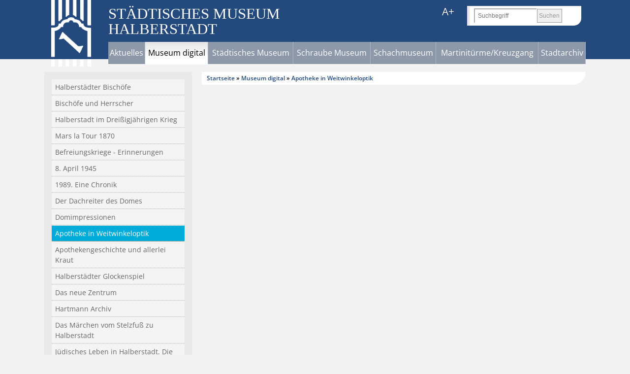

--- FILE ---
content_type: text/html; charset=UTF-8
request_url: https://www.museum-halberstadt.de/de/apotheke-in-weitwinkeloptik.html
body_size: 10977
content:
<!DOCTYPE html>
<html lang="de" >
<head>
<base href="https://www.museum-halberstadt.de/" />
<meta http-equiv="Content-Type" content="text/html; charset=UTF-8" />
<title>Apotheke in Weitwinkeloptik  Städtisches Museum Halberstadt</title>
<meta name="generator" content="GeoCMS Version:5.51.01 brain-SCC GmbH (c) 2026" />
<meta name="keywords" content="Apotheke in Weitwinkeloptik" />
<meta name="robots" content="index, follow" />
<link  rel="stylesheet" type="text/css" href="https://www.museum-halberstadt.de/res/modules/page/templates/master.css?v=v5.51.01"  />
<link  rel="stylesheet" type="text/css" href="https://www.museum-halberstadt.de/res/jquery/css/jquery-ui.min.css?v=v5.51.01"  />
<link  rel="stylesheet" type="text/css" href="https://www.museum-halberstadt.de/res/jquery/css/jquery-ui-brain.css?v=v5.51.01"  />
<link  rel="stylesheet" type="text/css" href="https://www.museum-halberstadt.de/res/icomoon/icomoon.css?v=v5.51.01"  />
<link  rel="stylesheet" type="text/css" href="https://www.museum-halberstadt.de/modules/gccontact/templates/index.css?v=v5.51.01"  />
<link  rel="stylesheet" type="text/css" href="https://www.museum-halberstadt.de/modules/gcarticle/templates/index.css?v=v5.51.01"  />
<link  rel="stylesheet" type="text/css" href="https://www.museum-halberstadt.de/modules/clickpath/templates/index.css?v=v5.51.01"  />
<link  rel="stylesheet" type="text/css" href="https://www.museum-halberstadt.de/res/modules/search/templates/index.css?v=v5.51.01"  />
<link  rel="stylesheet" type="text/css" href="https://www.museum-halberstadt.de/res/modules/gcauth/templates/index.css?v=v5.51.01"  />
<link  rel="stylesheet" type="text/css" href="https://www.museum-halberstadt.de/modules/menu/templates/menu.css?v=v5.51.01"  />
<link  rel="stylesheet" type="text/css" href="https://www.museum-halberstadt.de/res/js/jquery/gc-frontend-widget/css/jquery.gcfewidget.css?v=v5.51.01"  />
<link  rel="stylesheet" type="text/css" href="https://www.museum-halberstadt.de/res/js/jquery/gc-ios-switch/css/jquery.gciosswitch.css?v=v5.51.01"  />
<link  rel="stylesheet" type="text/css" href="https://www.museum-halberstadt.de/res/js/jquery/jquery-lightbox/css/jquery.lightbox-0.5.css?v=v5.51.01"  />
<link  rel="stylesheet" type="text/css" href="https://www.museum-halberstadt.de/res/modules/accessibility/templates/css/index.css?v=v5.51.01"  />
<link  rel="stylesheet" type="text/css" href="https://www.museum-halberstadt.de/res/js/jquery/jquery-qtip/jquery.qtip.min.css?v=v5.51.01"  />
<link  rel="stylesheet" type="text/css" href="https://www.museum-halberstadt.de/modules/page/templates/css/screen.css?v=v5.51.01"  />
<link  rel="stylesheet" type="text/css" href="https://www.museum-halberstadt.de/modules/page/templates/css/screen/theme.css?v=v5.51.01"  />
<link  rel="stylesheet" type="text/css" href="https://www.museum-halberstadt.de/modules/page/templates/css/screen/responsive.css?v=v5.51.01"  />
<link  rel="stylesheet" type="text/css" href="https://www.museum-halberstadt.de/modules/page/templates/css/print.css?v=v5.51.01" media="print" />
<script  src="https://www.museum-halberstadt.de/res/jquery/js/jquery.min.js?v=v5.51.01"></script>
<script defer src="https://www.museum-halberstadt.de/res/jquery/js/jquery-ui.min.js?v=v5.51.01"></script>
<script defer src="https://www.museum-halberstadt.de/res/js/jquery/jquery-ui-touch-punch/jquery.ui.touch-punch.min.js?v=v5.51.01"></script>
<script  src="https://www.museum-halberstadt.de/res/js/gclocalstorage/gcLocalStorage.js?v=v5.51.01"></script>
<script  src="https://www.museum-halberstadt.de/res/js/jquery/gc-frontend-widget/js/jquery.gcfewidget.js?v=v5.51.01"></script>
<script  src="https://www.museum-halberstadt.de/res/js/jquery/gc-ios-switch/js/jquery.gciosswitch.js?v=v5.51.01"></script>
<script  src="https://www.museum-halberstadt.de/res/js/jquery/jquery-qtip/jquery.qtip.min.js?v=v5.51.01"></script>
<script  src="https://www.museum-halberstadt.de/res/modules/gcauth/templates/gcauth.js?v=v5.51.01"></script>
<script  src="https://www.museum-halberstadt.de/res/js/jquery/jquery-lightbox/js/jquery.lightbox-0.5.js?v=v5.51.01"></script>
<script  src="https://maps.google.com/maps/api/js?v=v5.51.01&key=AIzaSyDtqrtPJHMTHl88QF4UZAJwxGytfb0TKhY"></script>
<script  src="https://www.museum-halberstadt.de/res/modules/accessibility/templates/js/accessibility.js?v=v5.51.01"></script>
<script  >
jQuery.noConflict();
var GeoCMSMultiObject = {};
/* +++++++++++++++++++++++++++++++++++++ */
window.GeoCMSLocalStorage      = new gcLocalStorage('halberstadt-relaunch',false); /* Wrapper für localStorage */
window.GeoCMSSessionStorage    = new gcLocalStorage('halberstadt-relaunch',true);  /* Wrapper für sessionStorage */
/* +++++++++++++++++++++++++++++++++++++ */

/* Beginn Matomo Integration */
var _paq = window._paq || [];
  _paq.push(['disableCookies']);
  _paq.push(['trackPageView']);
  _paq.push(['enableLinkTracking']);
  (function() {
    var u="//https://analytics.brain-scc.de";
    _paq.push(['setTrackerUrl', u+'piwik.php']);
    _paq.push(['setSiteId', '190']);
    var d=document, g=d.createElement('script'), s=d.getElementsByTagName('script')[0];
    g.type='text/javascript'; g.async=true; g.defer=true; g.src=u+'piwik.js'; s.parentNode.insertBefore(g,s);
  })();
/* Ende Matomo Integration */jQuery(function() {
					jQuery('a#loginlink').gcauth({"selector":"a#loginlink","redirect_admin":"https:\/\/www.museum-halberstadt.de\/admin\/","autoopen":0,"privacy_statement":0,"url_remind_privacy":"","auth_type":"plain","redirect_self":"https:\/\/www.museum-halberstadt.de\/de\/apotheke-in-weitwinkeloptik.html","title":"Anmeldung","title_initial":"Initialpasswort bitte \u00e4ndern","title_expired":"Ihr Passwort ist abgelaufen","btnTitle":"Anmelden","action":"login","url":"https:\/\/www.museum-halberstadt.de\/de\/mod\/4,6540,1032\/ajax\/loadForm\/?","noclose":0,"url_password_expired":"https:\/\/www.museum-halberstadt.de\/de\/mod\/4,6540,1032\/ajax\/loadPasswordExpired\/?","url_password_change_initial":"https:\/\/www.museum-halberstadt.de\/de\/mod\/4,6540,1032\/ajax\/loadPasswordChangeInitial\/?","bootstrap":0});
				});
(function($){ $(function(){
jQuery('.gcarticle-gallery-link').lightBox({"overlayBgColor":"#000","overlayOpacity":0.6,"imageLoading":"res\/js\/jquery\/jquery-lightbox\/images\/lightbox-ico-loading.gif","imageBlank":"res\/js\/jquery\/jquery-lightbox\/images\/lightbox-blank.gif","imageBtnClose":"res\/js\/jquery\/jquery-lightbox\/images\/de\/lightbox-btn-close.gif","imageBtnPrev":"res\/js\/jquery\/jquery-lightbox\/images\/de\/lightbox-btn-prev.gif","imageBtnNext":"res\/js\/jquery\/jquery-lightbox\/images\/de\/lightbox-btn-next.gif","containerResizeSpeed":350,"txtImage":"Bild","txtOf":"von"});
}); })(jQuery);
if(typeof jQuery != 'undefined'){
			jQuery(function(){
				var gc_accessibility = new GCAccessibility({"selector":"#gc_accessibility_id","store":1,"fontsize":1,"fontsize_target":".maincontent","variations":5,"current":0,"fontsizes":{"normal":"100","m1":"90","m2":"80","m3":"70","p1":"110","p2":"120","p3":"130"},"monochrome":0});
				gc_accessibility.init();
			});
		}
</script>

<link rel="canonical" href="https://www.museum-halberstadt.de/de/apotheke-in-weitwinkeloptik.html" />

<!-- FAVICONS: Beginn -->				
<!--link rel="shortcut icon" href="https://www.museum-halberstadt.de/favicon.ico" type="image/x-icon" id="favicon" /-->
<!--link rel="icon" href="https://www.museum-halberstadt.de/favicon.ico" type="image/x-icon"/-->
<!--link rel="shortcut icon" href="https://www.museum-halberstadt.de/favicon.ico" type="image/vnd.microsoft.icon"-->
<link rel="apple-touch-icon" type="image/png" sizes="57x57" href="https://www.museum-halberstadt.de/de/datei/zuschneiden/57x57/id/280313,1032/apple-icon-57x57.png">
<link rel="apple-touch-icon" type="image/png" sizes="60x60" href="https://www.museum-halberstadt.de/de/datei/zuschneiden/60x60/id/280313,1032/apple-icon-60x60.png">
<link rel="apple-touch-icon" type="image/png" sizes="72x72" href="https://www.museum-halberstadt.de/de/datei/zuschneiden/72x72/id/280313,1032/apple-icon-72x72.png">
<link rel="apple-touch-icon" type="image/png" sizes="76x76" href="https://www.museum-halberstadt.de/de/datei/zuschneiden/76x76/id/280313,1032/apple-icon-76x76.png">
<link rel="apple-touch-icon" type="image/png" sizes="114x114" href="https://www.museum-halberstadt.de/de/datei/zuschneiden/114x114/id/280313,1032/apple-icon-114x114.png">
<link rel="apple-touch-icon" type="image/png" sizes="120x120" href="https://www.museum-halberstadt.de/de/datei/zuschneiden/120x120/id/280313,1032/apple-icon-120x120.png">
<link rel="apple-touch-icon" type="image/png" sizes="144x144" href="https://www.museum-halberstadt.de/de/datei/zuschneiden/144x144/id/280313,1032/apple-icon-144x144.png">
<link rel="apple-touch-icon" type="image/png" sizes="152x152" href="https://www.museum-halberstadt.de/de/datei/zuschneiden/152x152/id/280313,1032/apple-icon-152x152.png">
<link rel="apple-touch-icon" type="image/png" sizes="180x180" href="https://www.museum-halberstadt.de/de/datei/zuschneiden/180x180/id/280313,1032/apple-icon-180x180.png">
<link rel="icon" type="image/png" sizes="36x36" href="https://www.museum-halberstadt.de/de/datei/zuschneiden/36x36/id/280313,1032/android-chrome-36x36.png">
<link rel="icon" type="image/png" sizes="48x48" href="https://www.museum-halberstadt.de/de/datei/zuschneiden/48x48/id/280313,1032/android-chrome-48x48.png">
<link rel="icon" type="image/png" sizes="72x72" href="https://www.museum-halberstadt.de/de/datei/zuschneiden/72x72/id/280313,1032/android-chrome-72x72.png">
<link rel="icon" type="image/png" sizes="96x96" href="https://www.museum-halberstadt.de/de/datei/zuschneiden/96x96/id/280313,1032/android-chrome-96x96.png">
<link rel="icon" type="image/png" sizes="144x144" href="https://www.museum-halberstadt.de/de/datei/zuschneiden/144x144/id/280313,1032/android-chrome-144x144.png">
<link rel="icon" type="image/png" sizes="192x192" href="https://www.museum-halberstadt.de/de/datei/zuschneiden/192x192/id/280313,1032/android-chrome-192x192.png">
<link rel="icon" type="image/png" sizes="256x256" href="https://www.museum-halberstadt.de/de/datei/zuschneiden/256x256/id/280313,1032/android-chrome-256x256.png">
<link rel="icon" type="image/png" sizes="384x384" href="https://www.museum-halberstadt.de/de/datei/zuschneiden/384x384/id/280313,1032/android-chrome-384x384.png">
<link rel="icon" type="image/png" sizes="512x512" href="https://www.museum-halberstadt.de/de/datei/zuschneiden/512x512/id/280313,1032/android-chrome-512x512.png">
<link rel="icon" type="image/png" sizes="57x57" href="https://www.museum-halberstadt.de/de/datei/zuschneiden/57x57/id/280313,1032/favicon-57x57.png">
<link rel="icon" type="image/png" sizes="96x96" href="https://www.museum-halberstadt.de/de/datei/zuschneiden/96x96/id/280313,1032/favicon-96x96.png">
<link rel="icon" type="image/png" sizes="16x16" href="https://www.museum-halberstadt.de/de/datei/zuschneiden/16x16/id/280313,1032/favicon-16x16.png">
<meta name="msapplication-TileColor" content="#ffffff">
<meta name="msapplication-TileImage" content="https://www.museum-halberstadt.de/de/datei/zuschneiden/144x144/id/280313,1032/ms-icon-144x144.png">
<meta name="theme-color" content="#ffffff">
<!-- FAVICONS: Ende -->
<meta name="viewport" content="width=device-width, initial-scale=1.0, user-scalable=no">



<meta http-equiv="X-UA-Compatible" content="IE=edge"/>



        <link rel="shortcut icon" href="modules/page/templates/favicon.ico" />
        <link rel="icon" href="modules/page/templates/favicon.ico" type="image/gif" />
    

<link rel="stylesheet" href="modules/page/templates/travel/iw.css" />
<!--link rel="stylesheet" href="//code.jquery.com/ui/1.11.4/themes/smoothness/jquery-ui.css"-->
<!--script src="//code.jquery.com/jquery-1.10.2.js"></script-->
<!--script src="//code.jquery.com/ui/1.11.4/jquery-ui.js"></script-->
<script type="text/javascript" src="modules/page/templates/travel/iw.js"></script>


     

<!--[if lt IE 9]>
<script src="res/js/html5shiv/html5shiv.js"></script>
<![endif]-->

<script src="modules/page/templates/js/modernizr.min.js"></script>

<script type="text/javascript">
function doStuff(){
    landscape = window.orientation? window.orientation=='landscape' : true;

    if(landscape && window.innerWidth<1900 && window.innerWidth < 890){
        //code here
        jQuery(function() {
          var mobilsubcontent = jQuery('#mobil-defaultplace .gc_search').clone();
          jQuery('#mobil-defaultplace .gc_search').remove();
          jQuery('#mobil-mobilplace').prepend( mobilsubcontent );          
        }); 
    } else{
      jQuery(function() {
          var mobilsubcontent = jQuery('#mobil-mobilplace .gc_search').clone();
          jQuery('#mobil-mobilplace .gc_search').remove();
          jQuery('#mobil-defaultplace').prepend( mobilsubcontent );          
      }); 
    
    }
}
window.onload=window.onresize=doStuff;
if(window.onorientationchange){
    window.onorientationchange=doStuff;
}
</script>

  
    

</head>

<body id="page-body" class="theme_museum   twocol">

<div id="mobil-mobilplace"></div>
<span class="language-button"></span>

<a id="totop"></a>
 

<div id="mobil-mobilplace"></div>

<ul class="ym-skiplinks">
	<li><a class="ym-skip" href="#nav">Springe zur Navigation (mit der Eingabetaste best&auml;tigen)</a></li>
	<li><a class="ym-skip" href="#main">Springe zum Hauptinhalt (mit der Eingabetaste best&auml;tigen)</a></li>
</ul>
        
<header id="page-header" class="ym-noprint noprint">
  
  <div class="header_title_container"> 
    <div class="ym-wrapper">
      
      <div class="ym-wbox">       
        <div class="ym-grid">
          <div class="ym-gl ym-g50">  
            <a href="./de/startseite-museum.html" title="Städtisches Museum Halberstadt" target="_self" class="header_logo"></a>        
            <div class="header_title" role="banner">
              <a href="./de/startseite-museum.html" title="Städtisches Museum Halberstadt" target="_self" class="header_title_link">
                <span class="header_title_content">Städtisches Museum Halberstadt</span>
                <span class="header_subtitle_content"></span>
              </a>
              <a href="./de/startseite-museum.html" title="Städtisches Museum Halberstadt" target="_self" class="header_mobil_startlink">
                <span class="header_mobil_content">
                  
                      zur Startseite
                    
                </span>
              </a>
            </div>        
          </div>
          <div class="ym-gr ym-g50">
            <div class="header-tools">
              <div class="tools-language"></div>
              <div class="tools-barriere"><div id="gc_accessibility_id" class="gc_accessibility" data-gc-search="false">



<div class="accessibility-group fontsize"><a href="/de/7013,1032.html?accessibility%5Bfontsize%5D=-1" data-value="-1" rel="nofollow" data-type="minus" data-gc-profiler="false" class="fontsize-controllers button">A-</a><a href="/de/7013,1032.html?accessibility%5Bfontsize%5D=0" rel="nofollow" data-value="0" data-type="reset" data-gc-profiler="false" class="fontsize-controllers button inactive">A</a><a href="/de/7013,1032.html?accessibility%5Bfontsize%5D=1" data-value="1" rel="nofollow" data-type="plus" data-gc-profiler="false" class="fontsize-controllers button">A+</a></div>



</div></div>              
              <div id="mobil-defaultplace"><div class="gc_search "  data-gc-search="false"><script>
        function processForm_header_3_6540_1032()
        {
            jQuery('#gc_search_form_header_3_6540_1032').submit();
        }
    </script><div class="gc_search_mask"><div class="searchbar-fields"><form method="get" id="gc_search_form_header_3_6540_1032" action="https://www.museum-halberstadt.de/de/suche-museum.html"><input type="hidden" name="search[submitted]" value="1" /><input type="hidden" name="search[noajax]" id="gc_search_noajax_header_3_6540_1032" value="1" /><input type="text" name="search[word]" id="gc_search_word_header_3_6540_1032" placeholder="Suchbegriff" autocomplete="on" class="searchbar-word" value=""/><input type="submit" class="searchform-trigger" id="gc_search_trigger_header_3_6540_1032" title="Suchen" value="Suchen" /></form></div></div><script>
(function($) {
    $(function() {
        $("#gc_search_noajax_header_3_6540_1032").val(0);
    });
})(jQuery);
</script></div></div>  
            </div>            
          </div>        
          <div id="menu-btn" class="menu-btn">
            <div></div>
            <span></span>
            <span></span>
            <span></span>
          </div>            
        </div>               
      </div>  
     </div>    
   </div> 

   
  <div class="header-navigation">  
    <div class="ym-wrapper">    
    
    
<nav id="gc-menu-topnav" class="gc-menu gc-menu-topnav" data-gc-search="false">
	
<ol class="gc-menu-ol">
   <li class="gc-menu-li gc-menu-li-0 SUBCLOSE "> <!---->  <a  href="/de/museum-aktuell.html" class="gc-menu-link gc-menu-link-0 status- "  title="Aktuelles" > Aktuelles</a>  
<ol class="gc-menu-ol">
   <li class="gc-menu-li gc-menu-li-1 NO "> <!---->  <a  href="/de/museum-aktuell-uebersicht.html" class="gc-menu-link gc-menu-link-1 status- "  title="Museum aktuell" > Museum aktuell</a>  </li>  <li class="gc-menu-li gc-menu-li-1 NO "> <!---->  <a  href="/de/Veranstaltungen-104140003685.html" class="gc-menu-link gc-menu-link-1 status- "  title="Veranstaltungen" > Veranstaltungen</a>  </li>  <li class="gc-menu-li gc-menu-li-1 NO "> <!---->  <a  href="/de/sonderausstellungen-im-museum.html" class="gc-menu-link gc-menu-link-1 status- "  title="Sonderausstellungen" > Sonderausstellungen</a>  </li>  <li class="gc-menu-li gc-menu-li-1 SUBCLOSE "> <!---->  <a  href="/de/Museumspaedagogik.html" class="gc-menu-link gc-menu-link-1 status- "  title="Kinder" > Kinder</a>  
<ol class="gc-menu-ol">
   <li class="gc-menu-li gc-menu-li-2 NO doppelt"> <!---->  <a  href="/de/kindergeburtstag.html" class="gc-menu-link gc-menu-link-2 status- doppelt"  title="Kindergeburtstag" > Kindergeburtstag</a>  </li>  <li class="gc-menu-li gc-menu-li-2 NO doppelt"> <!---->  <a  href="/de/ferienangebote-kinder.html" class="gc-menu-link gc-menu-link-2 status- doppelt"  title="Ferienangebote" > Ferienangebote</a>  </li> 
</ol>
  </li>  <li class="gc-menu-li gc-menu-li-1 NO "> <!---->  <a  href="/de/Foerderverein-104140003684.html" class="gc-menu-link gc-menu-link-1 status- "  title="Geschichtsverein" > Geschichtsverein</a>  </li>  <li class="gc-menu-li gc-menu-li-1 SUBCLOSE "> <!---->  <a  href="/de/aktionen-1628596572.html" class="gc-menu-link gc-menu-link-1 status- "  title="Aktionen und Projekte" > Aktionen und Projekte</a>  
<ol class="gc-menu-ol">
   <li class="gc-menu-li gc-menu-li-2 NO "> <!---->  <a  href="/de/projekte-1628504126.html" class="gc-menu-link gc-menu-link-2 status- "  title="Projekte" > Projekte</a>  </li>  <li class="gc-menu-li gc-menu-li-2 NO "> <!---->  <a  href="/de/geschichtsverein-digital.html" class="gc-menu-link gc-menu-link-2 status- "  title="Geschichtsverein digital" > Geschichtsverein digital</a>  </li> 
</ol>
  </li> 
</ol>
  </li>  <li class="gc-menu-li gc-menu-li-0 SUBACT "> <!--1-->  <a  href="/de/museum-digital.html" class="gc-menu-link gc-menu-link-0 status-1 "  title="Museum digital" > Museum digital</a>  
<ol class="gc-menu-ol">
   <li class="gc-menu-li gc-menu-li-1 NO "> <!---->  <a  href="/de/halberstaedter-bischoefe.html" class="gc-menu-link gc-menu-link-1 status- "  title="Halberstädter Bischöfe" > Halberstädter Bischöfe</a>  </li>  <li class="gc-menu-li gc-menu-li-1 NO "> <!---->  <a  href="/de/bischoefe-und-herrscher.html" class="gc-menu-link gc-menu-link-1 status- "  title="Bischöfe und Herrscher" > Bischöfe und Herrscher</a>  </li>  <li class="gc-menu-li gc-menu-li-1 NO "> <!---->  <a  href="/de/halberstadt-im-dreissigjaehrigen-krieg.html" class="gc-menu-link gc-menu-link-1 status- "  title="Halberstadt im Dreißigjährigen Krieg" > Halberstadt im Dreißigjährigen Krieg</a>  </li>  <li class="gc-menu-li gc-menu-li-1 NO "> <!---->  <a  href="/de/mars-la-tour-1870.html" class="gc-menu-link gc-menu-link-1 status- "  title="Mars la Tour 1870" > Mars la Tour 1870</a>  </li>  <li class="gc-menu-li gc-menu-li-1 NO "> <!---->  <a  href="/de/befreiungskriege-erinnerungen.html" class="gc-menu-link gc-menu-link-1 status- "  title="Befreiungskriege - Erinnerungen" > Befreiungskriege - Erinnerungen</a>  </li>  <li class="gc-menu-li gc-menu-li-1 NO "> <!---->  <a  href="/de/8-april-1945.html" class="gc-menu-link gc-menu-link-1 status- "  title="8. April 1945" > 8. April 1945</a>  </li>  <li class="gc-menu-li gc-menu-li-1 NO "> <!---->  <a  href="/de/1989-eine-chronik.html" class="gc-menu-link gc-menu-link-1 status- "  title="1989. Eine Chronik" > 1989. Eine Chronik</a>  </li>  <li class="gc-menu-li gc-menu-li-1 NO "> <!---->  <a  href="/de/der-dachreiter-des-domes.html" class="gc-menu-link gc-menu-link-1 status- "  title="Der Dachreiter des Domes" > Der Dachreiter des Domes</a>  </li>  <li class="gc-menu-li gc-menu-li-1 NO "> <!---->  <a  href="/de/domimpressionen.html" class="gc-menu-link gc-menu-link-1 status- "  title="Domimpressionen" > Domimpressionen</a>  </li>  <li class="gc-menu-li gc-menu-li-1 CURRENT "> <!--11-->  <a  href="/de/apotheke-in-weitwinkeloptik.html" class="gc-menu-link gc-menu-link-1 status-1 "  title="Apotheke in Weitwinkeloptik" > Apotheke in Weitwinkeloptik</a>  </li>  <li class="gc-menu-li gc-menu-li-1 NO "> <!---->  <a  href="/de/apothekengeschichte-und-allerlei-kraut.html" class="gc-menu-link gc-menu-link-1 status- "  title="Apothekengeschichte und allerlei Kraut" > Apothekengeschichte und allerlei Kraut</a>  </li>  <li class="gc-menu-li gc-menu-li-1 NO "> <!---->  <a  href="/de/halberstaedter-glockenspiel.html" class="gc-menu-link gc-menu-link-1 status- "  title="Halberstädter Glockenspiel" > Halberstädter Glockenspiel</a>  </li>  <li class="gc-menu-li gc-menu-li-1 NO "> <!---->  <a  href="/de/das-neue-zentrum.html" class="gc-menu-link gc-menu-link-1 status- "  title="Das neue Zentrum" > Das neue Zentrum</a>  </li>  <li class="gc-menu-li gc-menu-li-1 NO "> <!---->  <a  href="/de/hartmann-archiv.html" class="gc-menu-link gc-menu-link-1 status- "  title="Hartmann Archiv" > Hartmann Archiv</a>  </li>  <li class="gc-menu-li gc-menu-li-1 NO "> <!---->  <a  href="/de/stelzfuss.html" class="gc-menu-link gc-menu-link-1 status- "  title="Das Märchen vom Stelzfuß zu Halberstadt" > Das Märchen vom Stelzfuß zu Halberstadt</a>  </li>  <li class="gc-menu-li gc-menu-li-1 NO "> <!---->  <a  href="/de/die-ehemalige-synagoge.html" class="gc-menu-link gc-menu-link-1 status- "  title="Jüdisches Leben in Halberstadt. Die ehemalige Synagoge" > Jüdisches Leben in Halberstadt. Die ehemalige Synagoge</a>  </li>  <li class="gc-menu-li gc-menu-li-1 NO "> <!---->  <a  href="/de/die-firma-aron-hirsch.html" class="gc-menu-link gc-menu-link-1 status- "  title="Jüdisches Leben in Halberstadt. Die Metall-Handelsfirma „Aron Hirsch & Sohn“" > Jüdisches Leben in Halberstadt. Die Metall-Handelsfirma „Aron Hirsch & Sohn“</a>  </li>  <li class="gc-menu-li gc-menu-li-1 NO "> <!---->  <a  href="/de/auf-den-spuren-juedishen-lebens-urkunde.html" class="gc-menu-link gc-menu-link-1 status- "  title="Jüdisches Leben in Halberstadt. Die Erstnennung der Juden in Halberstadt" > Jüdisches Leben in Halberstadt. Die Erstnennung der Juden in Halberstadt</a>  </li>  <li class="gc-menu-li gc-menu-li-1 NO "> <!---->  <a  href="/de/auf-den-spuren-juedischen-lebens-in-halberstadt-geldverleih.html" class="gc-menu-link gc-menu-link-1 status- "  title="Jüdisches Leben in Halberstadt. Von Bänkern und Geldwechslern" > Jüdisches Leben in Halberstadt. Von Bänkern und Geldwechslern</a>  </li>  <li class="gc-menu-li gc-menu-li-1 NO "> <!---->  <a  href="/de/die-800-jahr-feier-1934.html" class="gc-menu-link gc-menu-link-1 status- "  title="Die 800 Jahr Feier 1934" > Die 800 Jahr Feier 1934</a>  </li>  <li class="gc-menu-li gc-menu-li-1 NO "> <!---->  <a  href="/de/halberstaedter-theatergeschichte-sommertheater.html" class="gc-menu-link gc-menu-link-1 status- "  title="Halberstädter Theatergeschichte. Sommertheater" > Halberstädter Theatergeschichte. Sommertheater</a>  </li>  <li class="gc-menu-li gc-menu-li-1 NO "> <!---->  <a  href="/de/halberstaedter-theatergeschichte-spielstaetten-vor-1945.html" class="gc-menu-link gc-menu-link-1 status- "  title="Halberstädter Theatergeschichte. Spielstätten vor 1945" > Halberstädter Theatergeschichte. Spielstätten vor 1945</a>  </li>  <li class="gc-menu-li gc-menu-li-1 NO "> <!---->  <a  href="/de/halberstaedter-theatergeschichte-ein-theaterneubau-am-breiten-weg.html" class="gc-menu-link gc-menu-link-1 status- "  title="Halberstädter Theatergeschichte. Theaterneubau am Breiten Weg" > Halberstädter Theatergeschichte. Theaterneubau am Breiten Weg</a>  </li>  <li class="gc-menu-li gc-menu-li-1 NO "> <!---->  <a  href="/de/halberstaedter-theatergeschichte-wagner-festspiele.html" class="gc-menu-link gc-menu-link-1 status- "  title="Halberstädter Theatergeschichte. Wagner Festspiele" > Halberstädter Theatergeschichte. Wagner Festspiele</a>  </li>  <li class="gc-menu-li gc-menu-li-1 NO "> <!---->  <a  href="/de/halberstaedter-theatergeschichte-das-orchester.html" class="gc-menu-link gc-menu-link-1 status- "  title="Halberstädter Theatergeschichte. Das Orchester" > Halberstädter Theatergeschichte. Das Orchester</a>  </li>  <li class="gc-menu-li gc-menu-li-1 NO "> <!---->  <a  href="/de/halberstaedter-theatergeschichte-hans-auenmueller.html" class="gc-menu-link gc-menu-link-1 status- "  title="Halberstädter Theatergeschichte. Hans Auenmüller" > Halberstädter Theatergeschichte. Hans Auenmüller</a>  </li>  <li class="gc-menu-li gc-menu-li-1 NO "> <!---->  <a  href="/de/halberstaedter-theatergeschichte-spielstaetten-im-harz.html" class="gc-menu-link gc-menu-link-1 status- "  title="Halberstädter Theatergeschichte. Spielstätten im Harz" > Halberstädter Theatergeschichte. Spielstätten im Harz</a>  </li>  <li class="gc-menu-li gc-menu-li-1 NO "> <!---->  <a  href="/de/halberstaedter-theatergeschichte-die-halberstaedter-zeitenreise.html" class="gc-menu-link gc-menu-link-1 status- "  title="Halberstädter Theatergeschichte. Die Halberstädter Zeitenreise" > Halberstädter Theatergeschichte. Die Halberstädter Zeitenreise</a>  </li>  <li class="gc-menu-li gc-menu-li-1 NO "> <!---->  <a  href="/de/heimatfest-in-halberstadt-1958.html" class="gc-menu-link gc-menu-link-1 status- "  title="Heimatfest in Halberstadt 1958" > Heimatfest in Halberstadt 1958</a>  </li>  <li class="gc-menu-li gc-menu-li-1 NO "> <!---->  <a  href="/de/mutabor.html" class="gc-menu-link gc-menu-link-1 status- "  title="Mutabor. Halberstadt. In Erinnerung an die Zerstörung Halberstadts am 8. April 1945" > Mutabor. Halberstadt. In Erinnerung an die Zerstörung Halberstadts am 8. April 1945</a>  </li>  <li class="gc-menu-li gc-menu-li-1 NO "> <!---->  <a  href="/de/schraube-broschuere.html" class="gc-menu-link gc-menu-link-1 status- "  title="Die Voigtei 48 und ihre Geschichte" > Die Voigtei 48 und ihre Geschichte</a>  </li>  <li class="gc-menu-li gc-menu-li-1 NO "> <!---->  <a  href="/de/eine-festwoche-der-besonderen-art-1989.html" class="gc-menu-link gc-menu-link-1 status- "  title="Eine Festwoche der besonderen Art 1989" > Eine Festwoche der besonderen Art 1989</a>  </li>  <li class="gc-menu-li gc-menu-li-1 NO "> <!---->  <a  href="/de/halberstadt-im-40-jahr-der-ddr.html" class="gc-menu-link gc-menu-link-1 status- "  title="Halberstadt im 40. Jahr der DDR" > Halberstadt im 40. Jahr der DDR</a>  </li>  <li class="gc-menu-li gc-menu-li-1 NO "> <!---->  <a  href="/de/ein-koloss-kehrt-zurueck-menhir-aus-dingelstedt-im-kreuzgang-der-liebfrauenkirche.html" class="gc-menu-link gc-menu-link-1 status- "  title="Menhir aus Dingelstedt im Kreuzgang der Liebfrauenkirche" > Menhir aus Dingelstedt im Kreuzgang der Liebfrauenkirche</a>  </li>  <li class="gc-menu-li gc-menu-li-1 NO "> <!---->  <a  href="/de/ddd.html" class="gc-menu-link gc-menu-link-1 status- "  title="Fotoimpressionen der 1000-Jahr-Feier" > Fotoimpressionen der 1000-Jahr-Feier</a>  </li> 
</ol>
  </li>  <li class="gc-menu-li gc-menu-li-0 SUBCLOSE "> <!---->  <a  href="/de/startseite.html" class="gc-menu-link gc-menu-link-0 status- "  title="Städtisches Museum" > Städtisches Museum</a>  
<ol class="gc-menu-ol">
   <li class="gc-menu-li gc-menu-li-1 NO "> <!---->  <a  href="/de/haus.html" class="gc-menu-link gc-menu-link-1 status- "  title="Geschichte des Städtischen Museums" > Geschichte des Städtischen Museums</a>  </li>  <li class="gc-menu-li gc-menu-li-1 SUBCLOSE "> <!---->  <a  href="/de/ausstellungen-104140003650.html" class="gc-menu-link gc-menu-link-1 status- "  title="Dauerausstellungen" > Dauerausstellungen</a>  
<ol class="gc-menu-ol">
   <li class="gc-menu-li gc-menu-li-2 NO "> <!---->  <a  href="/de/vorgeschichtliche-spuren.html" class="gc-menu-link gc-menu-link-2 status- "  title="Frühe Spuren" > Frühe Spuren</a>  </li>  <li class="gc-menu-li gc-menu-li-2 NO "> <!---->  <a  href="/de/bistumsgruendung-1606834971.html" class="gc-menu-link gc-menu-link-2 status- "  title="Halberstadt als Domstadt" > Halberstadt als Domstadt</a>  </li>  <li class="gc-menu-li gc-menu-li-2 NO "> <!---->  <a  href="/de/eine-stadt-entsteht.html" class="gc-menu-link gc-menu-link-2 status- "  title="Eine Stadt entsteht" > Eine Stadt entsteht</a>  </li>  <li class="gc-menu-li gc-menu-li-2 NO "> <!---->  <a  href="/de/enminiature.html" class="gc-menu-link gc-menu-link-2 status- "  title="Historisches Großmodell der Stadt" > Historisches Großmodell der Stadt</a>  </li>  <li class="gc-menu-li gc-menu-li-2 NO "> <!---->  <a  href="/de/historischeapotheke.html" class="gc-menu-link gc-menu-link-2 status- "  title="Historische Apotheke" > Historische Apotheke</a>  </li>  <li class="gc-menu-li gc-menu-li-2 NO "> <!---->  <a  href="/de/dtfranzkrieg.html" class="gc-menu-link gc-menu-link-2 status- "  title="Mars la Tour 1870/71" > Mars la Tour 1870/71</a>  </li>  <li class="gc-menu-li gc-menu-li-2 NO "> <!---->  <a  href="/de/grossmodell-zerstoertes-halberstadt.html" class="gc-menu-link gc-menu-link-2 status- "  title="Großmodell zerstörtes Halberstadt" > Großmodell zerstörtes Halberstadt</a>  </li>  <li class="gc-menu-li gc-menu-li-2 NO "> <!---->  <a  href="/de/halberstadtim20jh.html" class="gc-menu-link gc-menu-link-2 status- "  title="Halberstadt im 20. Jahrhundert" > Halberstadt im 20. Jahrhundert</a>  </li>  <li class="gc-menu-li gc-menu-li-2 NO "> <!---->  <a  href="/de/bistumfuerstentum.html" class="gc-menu-link gc-menu-link-2 status- "  title="Mehr Stadtgeschichte" > Mehr Stadtgeschichte</a>  </li> 
</ol>
  </li> 
</ol>
  </li>  <li class="gc-menu-li gc-menu-li-0 SUBCLOSE "> <!---->  <a  href="/de/schraube-museum.html" class="gc-menu-link gc-menu-link-0 status- "  title="Schraube Museum" > Schraube Museum</a>  
<ol class="gc-menu-ol">
   <li class="gc-menu-li gc-menu-li-1 NO "> <!---->  <a  href="/de/das-museum-copy.html" class="gc-menu-link gc-menu-link-1 status- "  title="Der historische Salon" > Der historische Salon</a>  </li>  <li class="gc-menu-li gc-menu-li-1 NO "> <!---->  <a  href="/de/freundeskreis-schraube-copy.html" class="gc-menu-link gc-menu-link-1 status- "  title="Das Museum" > Das Museum</a>  </li>  <li class="gc-menu-li gc-menu-li-1 NO "> <!---->  <a  href="/de/aktuelles-und-vergangenes-copy.html" class="gc-menu-link gc-menu-link-1 status- "  title="Halberstadt, Hasenpflug und Laschkewitz-Brehm" > Halberstadt, Hasenpflug und Laschkewitz-Brehm</a>  </li> 
</ol>
  </li>  <li class="gc-menu-li gc-menu-li-0 SUBCLOSE "> <!---->  <a  href="/de/schachmuseum_stroebeck_hbs-copy-1623225090.html" class="gc-menu-link gc-menu-link-0 status- "  title="Schachmuseum" > Schachmuseum</a>  
<ol class="gc-menu-ol">
   <li class="gc-menu-li gc-menu-li-1 NO dreifach"> <!---->  <a  href="/de/schachmuseumaktuell.html" class="gc-menu-link gc-menu-link-1 status- dreifach"  title="Schachmuseum aktuell" > Schachmuseum aktuell</a>  </li>  <li class="gc-menu-li gc-menu-li-1 NO dreifach"> <!---->  <a  href="/de/schachmuseum-copy-1623225090.html" class="gc-menu-link gc-menu-link-1 status- dreifach"  title="Geschichte des Schachmuseums" > Geschichte des Schachmuseums</a>  </li>  <li class="gc-menu-li gc-menu-li-1 NO dreifach"> <!---->  <a  href="/de/tradition-copy-1623225090.html" class="gc-menu-link gc-menu-link-1 status- dreifach"  title="Schachgeschichte und Schachtradition(en)" > Schachgeschichte und Schachtradition(en)</a>  </li>  <li class="gc-menu-li gc-menu-li-1 NO dreifach"> <!---->  <a  href="/de/schachmuseum-on-tour.html" class="gc-menu-link gc-menu-link-1 status- dreifach"  title="Schachmuseum Ströbeck on tour" > Schachmuseum Ströbeck on tour</a>  </li> 
</ol>
  </li>  <li class="gc-menu-li gc-menu-li-0 SUBCLOSE "> <!---->  <a  href="/de/kreuzgang_aussenstelle.html" class="gc-menu-link gc-menu-link-0 status- "  title="Martinitürme/Kreuzgang" > Martinitürme/Kreuzgang</a>  
<ol class="gc-menu-ol">
   <li class="gc-menu-li gc-menu-li-1 NO "> <!---->  <a  href="/de/martinituerme.html" class="gc-menu-link gc-menu-link-1 status- "  title="Aussichtsplattform auf den Martinitürmen" > Aussichtsplattform auf den Martinitürmen</a>  </li>  <li class="gc-menu-li gc-menu-li-1 NO "> <!---->  <a  href="/de/kreuzgang.html" class="gc-menu-link gc-menu-link-1 status- "  title="Kreuzgang Liebfrauenkirche" > Kreuzgang Liebfrauenkirche</a>  </li> 
</ol>
  </li>  <li class="gc-menu-li gc-menu-li-0 SUBCLOSE "> <!---->  <a  href="/de/Stadtarchiv.html" class="gc-menu-link gc-menu-link-0 status- "  title="Stadtarchiv" > Stadtarchiv</a>  
<ol class="gc-menu-ol">
   <li class="gc-menu-li gc-menu-li-1 NO "> <!---->  <a  href="/de/Geschichte.html" class="gc-menu-link gc-menu-link-1 status- "  title="Geschichte" > Geschichte</a>  </li>  <li class="gc-menu-li gc-menu-li-1 NO "> <!---->  <a  href="/de/b.html" class="gc-menu-link gc-menu-link-1 status- "  title="Bestände und Nutzung" > Bestände und Nutzung</a>  </li>  <li class="gc-menu-li gc-menu-li-1 NO "> <!---->  <a  href="/de/oeffnungszeiten-und-kontakt-stadtarchivhbs.html" class="gc-menu-link gc-menu-link-1 status- "  title="Öffnung/Kontakt" > Öffnung/Kontakt</a>  </li> 
</ol>
  </li> 
</ol>

</nav>

       
    </div>    
  </div>
   
  <div class="rubrik-navigation">  
    <div class="ym-wrapper"> 
    
    
    
    </div>    
  </div> 
  
             
</header> 

<main class="maincontent" role="main">
<div class="ym-wrapper">
  <div class="ym-wbox">
    <div id="main">    
      <div class="ym-column linearize-level-1">
        <div class="ym-col1">
          <div class="ym-cbox-left">        
            <div class="ym-cbox-content">
              
<nav id="gc-menu-leftnav" class="gc-menu gc-menu-leftnav" data-gc-search="false">
	
<ol class="gc-menu-ol">
   <li class="gc-menu-li gc-menu-li-0 NO "> <!---->  <a  href="/de/halberstaedter-bischoefe.html" class="gc-menu-link gc-menu-link-0 status- "  title="Halberstädter Bischöfe" > Halberstädter Bischöfe</a>  </li>  <li class="gc-menu-li gc-menu-li-0 NO "> <!---->  <a  href="/de/bischoefe-und-herrscher.html" class="gc-menu-link gc-menu-link-0 status- "  title="Bischöfe und Herrscher" > Bischöfe und Herrscher</a>  </li>  <li class="gc-menu-li gc-menu-li-0 NO "> <!---->  <a  href="/de/halberstadt-im-dreissigjaehrigen-krieg.html" class="gc-menu-link gc-menu-link-0 status- "  title="Halberstadt im Dreißigjährigen Krieg" > Halberstadt im Dreißigjährigen Krieg</a>  </li>  <li class="gc-menu-li gc-menu-li-0 NO "> <!---->  <a  href="/de/mars-la-tour-1870.html" class="gc-menu-link gc-menu-link-0 status- "  title="Mars la Tour 1870" > Mars la Tour 1870</a>  </li>  <li class="gc-menu-li gc-menu-li-0 NO "> <!---->  <a  href="/de/befreiungskriege-erinnerungen.html" class="gc-menu-link gc-menu-link-0 status- "  title="Befreiungskriege - Erinnerungen" > Befreiungskriege - Erinnerungen</a>  </li>  <li class="gc-menu-li gc-menu-li-0 NO "> <!---->  <a  href="/de/8-april-1945.html" class="gc-menu-link gc-menu-link-0 status- "  title="8. April 1945" > 8. April 1945</a>  </li>  <li class="gc-menu-li gc-menu-li-0 NO "> <!---->  <a  href="/de/1989-eine-chronik.html" class="gc-menu-link gc-menu-link-0 status- "  title="1989. Eine Chronik" > 1989. Eine Chronik</a>  </li>  <li class="gc-menu-li gc-menu-li-0 NO "> <!---->  <a  href="/de/der-dachreiter-des-domes.html" class="gc-menu-link gc-menu-link-0 status- "  title="Der Dachreiter des Domes" > Der Dachreiter des Domes</a>  </li>  <li class="gc-menu-li gc-menu-li-0 NO "> <!---->  <a  href="/de/domimpressionen.html" class="gc-menu-link gc-menu-link-0 status- "  title="Domimpressionen" > Domimpressionen</a>  </li>  <li class="gc-menu-li gc-menu-li-0 CURRENT "> <!--11-->  <a  href="/de/apotheke-in-weitwinkeloptik.html" class="gc-menu-link gc-menu-link-0 status-1 "  title="Apotheke in Weitwinkeloptik" > Apotheke in Weitwinkeloptik</a>  </li>  <li class="gc-menu-li gc-menu-li-0 NO "> <!---->  <a  href="/de/apothekengeschichte-und-allerlei-kraut.html" class="gc-menu-link gc-menu-link-0 status- "  title="Apothekengeschichte und allerlei Kraut" > Apothekengeschichte und allerlei Kraut</a>  </li>  <li class="gc-menu-li gc-menu-li-0 NO "> <!---->  <a  href="/de/halberstaedter-glockenspiel.html" class="gc-menu-link gc-menu-link-0 status- "  title="Halberstädter Glockenspiel" > Halberstädter Glockenspiel</a>  </li>  <li class="gc-menu-li gc-menu-li-0 NO "> <!---->  <a  href="/de/das-neue-zentrum.html" class="gc-menu-link gc-menu-link-0 status- "  title="Das neue Zentrum" > Das neue Zentrum</a>  </li>  <li class="gc-menu-li gc-menu-li-0 NO "> <!---->  <a  href="/de/hartmann-archiv.html" class="gc-menu-link gc-menu-link-0 status- "  title="Hartmann Archiv" > Hartmann Archiv</a>  </li>  <li class="gc-menu-li gc-menu-li-0 NO "> <!---->  <a  href="/de/stelzfuss.html" class="gc-menu-link gc-menu-link-0 status- "  title="Das Märchen vom Stelzfuß zu Halberstadt" > Das Märchen vom Stelzfuß zu Halberstadt</a>  </li>  <li class="gc-menu-li gc-menu-li-0 NO "> <!---->  <a  href="/de/die-ehemalige-synagoge.html" class="gc-menu-link gc-menu-link-0 status- "  title="Jüdisches Leben in Halberstadt. Die ehemalige Synagoge" > Jüdisches Leben in Halberstadt. Die ehemalige Synagoge</a>  </li>  <li class="gc-menu-li gc-menu-li-0 NO "> <!---->  <a  href="/de/die-firma-aron-hirsch.html" class="gc-menu-link gc-menu-link-0 status- "  title="Jüdisches Leben in Halberstadt. Die Metall-Handelsfirma „Aron Hirsch & Sohn“" > Jüdisches Leben in Halberstadt. Die Metall-Handelsfirma „Aron Hirsch & Sohn“</a>  </li>  <li class="gc-menu-li gc-menu-li-0 NO "> <!---->  <a  href="/de/auf-den-spuren-juedishen-lebens-urkunde.html" class="gc-menu-link gc-menu-link-0 status- "  title="Jüdisches Leben in Halberstadt. Die Erstnennung der Juden in Halberstadt" > Jüdisches Leben in Halberstadt. Die Erstnennung der Juden in Halberstadt</a>  </li>  <li class="gc-menu-li gc-menu-li-0 NO "> <!---->  <a  href="/de/auf-den-spuren-juedischen-lebens-in-halberstadt-geldverleih.html" class="gc-menu-link gc-menu-link-0 status- "  title="Jüdisches Leben in Halberstadt. Von Bänkern und Geldwechslern" > Jüdisches Leben in Halberstadt. Von Bänkern und Geldwechslern</a>  </li>  <li class="gc-menu-li gc-menu-li-0 NO "> <!---->  <a  href="/de/die-800-jahr-feier-1934.html" class="gc-menu-link gc-menu-link-0 status- "  title="Die 800 Jahr Feier 1934" > Die 800 Jahr Feier 1934</a>  </li>  <li class="gc-menu-li gc-menu-li-0 NO "> <!---->  <a  href="/de/halberstaedter-theatergeschichte-sommertheater.html" class="gc-menu-link gc-menu-link-0 status- "  title="Halberstädter Theatergeschichte. Sommertheater" > Halberstädter Theatergeschichte. Sommertheater</a>  </li>  <li class="gc-menu-li gc-menu-li-0 NO "> <!---->  <a  href="/de/halberstaedter-theatergeschichte-spielstaetten-vor-1945.html" class="gc-menu-link gc-menu-link-0 status- "  title="Halberstädter Theatergeschichte. Spielstätten vor 1945" > Halberstädter Theatergeschichte. Spielstätten vor 1945</a>  </li>  <li class="gc-menu-li gc-menu-li-0 NO "> <!---->  <a  href="/de/halberstaedter-theatergeschichte-ein-theaterneubau-am-breiten-weg.html" class="gc-menu-link gc-menu-link-0 status- "  title="Halberstädter Theatergeschichte. Theaterneubau am Breiten Weg" > Halberstädter Theatergeschichte. Theaterneubau am Breiten Weg</a>  </li>  <li class="gc-menu-li gc-menu-li-0 NO "> <!---->  <a  href="/de/halberstaedter-theatergeschichte-wagner-festspiele.html" class="gc-menu-link gc-menu-link-0 status- "  title="Halberstädter Theatergeschichte. Wagner Festspiele" > Halberstädter Theatergeschichte. Wagner Festspiele</a>  </li>  <li class="gc-menu-li gc-menu-li-0 NO "> <!---->  <a  href="/de/halberstaedter-theatergeschichte-das-orchester.html" class="gc-menu-link gc-menu-link-0 status- "  title="Halberstädter Theatergeschichte. Das Orchester" > Halberstädter Theatergeschichte. Das Orchester</a>  </li>  <li class="gc-menu-li gc-menu-li-0 NO "> <!---->  <a  href="/de/halberstaedter-theatergeschichte-hans-auenmueller.html" class="gc-menu-link gc-menu-link-0 status- "  title="Halberstädter Theatergeschichte. Hans Auenmüller" > Halberstädter Theatergeschichte. Hans Auenmüller</a>  </li>  <li class="gc-menu-li gc-menu-li-0 NO "> <!---->  <a  href="/de/halberstaedter-theatergeschichte-spielstaetten-im-harz.html" class="gc-menu-link gc-menu-link-0 status- "  title="Halberstädter Theatergeschichte. Spielstätten im Harz" > Halberstädter Theatergeschichte. Spielstätten im Harz</a>  </li>  <li class="gc-menu-li gc-menu-li-0 NO "> <!---->  <a  href="/de/halberstaedter-theatergeschichte-die-halberstaedter-zeitenreise.html" class="gc-menu-link gc-menu-link-0 status- "  title="Halberstädter Theatergeschichte. Die Halberstädter Zeitenreise" > Halberstädter Theatergeschichte. Die Halberstädter Zeitenreise</a>  </li>  <li class="gc-menu-li gc-menu-li-0 NO "> <!---->  <a  href="/de/heimatfest-in-halberstadt-1958.html" class="gc-menu-link gc-menu-link-0 status- "  title="Heimatfest in Halberstadt 1958" > Heimatfest in Halberstadt 1958</a>  </li>  <li class="gc-menu-li gc-menu-li-0 NO "> <!---->  <a  href="/de/mutabor.html" class="gc-menu-link gc-menu-link-0 status- "  title="Mutabor. Halberstadt. In Erinnerung an die Zerstörung Halberstadts am 8. April 1945" > Mutabor. Halberstadt. In Erinnerung an die Zerstörung Halberstadts am 8. April 1945</a>  </li>  <li class="gc-menu-li gc-menu-li-0 NO "> <!---->  <a  href="/de/schraube-broschuere.html" class="gc-menu-link gc-menu-link-0 status- "  title="Die Voigtei 48 und ihre Geschichte" > Die Voigtei 48 und ihre Geschichte</a>  </li>  <li class="gc-menu-li gc-menu-li-0 NO "> <!---->  <a  href="/de/eine-festwoche-der-besonderen-art-1989.html" class="gc-menu-link gc-menu-link-0 status- "  title="Eine Festwoche der besonderen Art 1989" > Eine Festwoche der besonderen Art 1989</a>  </li>  <li class="gc-menu-li gc-menu-li-0 NO "> <!---->  <a  href="/de/halberstadt-im-40-jahr-der-ddr.html" class="gc-menu-link gc-menu-link-0 status- "  title="Halberstadt im 40. Jahr der DDR" > Halberstadt im 40. Jahr der DDR</a>  </li>  <li class="gc-menu-li gc-menu-li-0 NO "> <!---->  <a  href="/de/ein-koloss-kehrt-zurueck-menhir-aus-dingelstedt-im-kreuzgang-der-liebfrauenkirche.html" class="gc-menu-link gc-menu-link-0 status- "  title="Menhir aus Dingelstedt im Kreuzgang der Liebfrauenkirche" > Menhir aus Dingelstedt im Kreuzgang der Liebfrauenkirche</a>  </li>  <li class="gc-menu-li gc-menu-li-0 NO "> <!---->  <a  href="/de/ddd.html" class="gc-menu-link gc-menu-link-0 status- "  title="Fotoimpressionen der 1000-Jahr-Feier" > Fotoimpressionen der 1000-Jahr-Feier</a>  </li> 
</ol>

</nav>

            
            <!-- Ausgabe: Gesamtmodul gcarticle/templates/index.html -->
<div class="gcarticle " style="clear:both;">
<div class="fe-container"></div>


<!-- gcarticle/view/html/templates/index.html -->
<h2 class='gcarticle-title'>Aktuelles</h2>


   <section id="section_16_6541_1032" class="gcarticle-list">

<article class="gcarticle-list-row schema-normal"> <div class="gcarticle-list-row-spacer">   <h3 id="einladung-zur-finissage-125-jahre-fussball-in-halberstadt" class="gcarticle-list-title"> <a href="/de/museum-aktuell-uebersicht/einladung-zur-finissage-125-jahre-fussball-in-halberstadt.html" title="Einladung zur Finissage „125 Jahre Fußball in Halberstadt“">Einladung zur Finissage „125 Jahre Fußball in Halberstadt“</a> </h3>  <h5 class="gcarticle-list-subtitle">am 30. Januar 2026 um 18 Uhr im Halberstädter Schraube-Museum</h5>   <div class="gcarticle-list-teaser"> Seit dem 8. August 2025 ist im Laschkewitz-Brehm-Saal des Schraube-Museums die ...  <a href="/de/museum-aktuell-uebersicht/einladung-zur-finissage-125-jahre-fussball-in-halberstadt.html" class="gcarticle-list-more" title="mehr zu">weiterlesen</a>  </div>  <!--  --> <div class="gcarticle-list-clear"></div> </div>
</article>

<article class="gcarticle-list-row schema-normal"> <div class="gcarticle-list-row-spacer">   <h3 id="juden-auf-dem-platz-juden-auf-den-raengen" class="gcarticle-list-title"> <a href="/de/museum-aktuell-uebersicht/juden-auf-dem-platz-juden-auf-den-raengen.html" title="Juden auf dem Platz, Juden auf den Rängen">Juden auf dem Platz, Juden auf den Rängen</a> </h3>  <h5 class="gcarticle-list-subtitle">Lesung und moderiertes Gespräch mit Monty Ott & Ruben Gerczikow am 28. Januar 2026 im Hal-berstädter Schraube-Museum</h5>   <div class="gcarticle-list-teaser"> Anl&auml;sslich der Jubil&auml;umsausstellung &bdquo;125 Jahre Fu&szlig;ball in Halberstadt&ldquo; ...  <a href="/de/museum-aktuell-uebersicht/juden-auf-dem-platz-juden-auf-den-raengen.html" class="gcarticle-list-more" title="mehr zu">weiterlesen</a>  </div>  <!--  --> <div class="gcarticle-list-clear"></div> </div>
</article>

<article class="gcarticle-list-row schema-normal"> <div class="gcarticle-list-row-spacer">   <h3 id="kreative-winterferien-im-schraube-museum" class="gcarticle-list-title"> <a href="/de/museum-aktuell-uebersicht/kreative-winterferien-im-schraube-museum.html" title="Kreative Winterferien im Schraube-Museum">Kreative Winterferien im Schraube-Museum</a> </h3>  <h5 class="gcarticle-list-subtitle">Schneemann-Bastelspaß für die ganze Familie</h5>   <div class="gcarticle-list-teaser"> In den Winterferien wird es kreativ im Schraube-Museum f&uuml;r Wohnkultur um 1900 in Halberstadt. ...  <a href="/de/museum-aktuell-uebersicht/kreative-winterferien-im-schraube-museum.html" class="gcarticle-list-more" title="mehr zu">weiterlesen</a>  </div>  <!--  --> <div class="gcarticle-list-clear"></div> </div>
</article>

</section> 
<script> jQuery(function() { jQuery('#section_16_6541_1032 A').each(function() { if (jQuery(this).data('comment')) { var _this = jQuery(this); jQuery.ajax('https://www.museum-halberstadt.de/de/mod/comment/ajax/get_number/?' + '_con_id=' + jQuery(this).attr('id')) .done(function(msg) { if (msg) { _this.html(msg); } }) } });
});
</script>
 

<div class='gcarticle-posttext'><p><a href="de/museum-aktuell-uebersicht.html">weitere Aktuelle Meldungen</a></p></div>

</div>
            
            
<div class="gc_freemenu quicklinks">
<div class="fe-container"></div>
<h3 class='freemenu-title'>Quicklinks</h3>





<ul class="gc_freemenu gc_freemenu0">
 <li class="gc_freemenu_item gc_freemenu_item  default "> <a href="/de/ansprechpartner-1593516519.html" title="Team" class="gc_freemenu_item gc_freemenu_item  default ">Team</a>

 </li>
 <li class="gc_freemenu_item gc_freemenu_item  default "> <a href="/de/sonderausstellungen-im-museum.html" title="Sonderausstellungen" class="gc_freemenu_item gc_freemenu_item  default " target="_blank">Sonderausstellungen</a>

 </li>
 <li class="gc_freemenu_item gc_freemenu_item  default "> <a href="/de/Veranstaltungen-104140003685.html" title="Veranstaltungsplan" class="gc_freemenu_item gc_freemenu_item  default " target="_blank">Veranstaltungsplan</a>

 </li>
 <li class="gc_freemenu_item gc_freemenu_item  default "> <a href="/de/oeffnungszeitenpreise-museum.html" title="&Ouml;ffnungszeiten" class="gc_freemenu_item gc_freemenu_item  default " target="_blank">Öffnungszeiten</a>

 </li>

</ul>


</div>

            
            </div>            
          </div>
        </div>              
        <div class="ym-col2">
          <div class="ym-cbox-right">
            <div class="ym-cbox-content">
            
            
             
            </div>
          </div>
        </div>          
        <div class="ym-col3">
          <div class="ym-cbox">
            <div class="ym-cbox-content">           
              <div id="CONTENT_DEFAULT" data-gc-search="true">
              
              <!-- Ausgabe: Gesamtmodul clickpath/templates/index.html -->
<!--h2>clickpath/templates/index.html</h2-->
<div class="clickpath " data-gc-search="false">
<div class="fe-container"></div>

<!-- clickpath/view/html/templates/index.html -->




<div class="clickpath-list">

<strong>Sie befinden sich hier:</strong>&nbsp;<a class="clickpath-item-size-first " href="/de/museum-startseite.html">Startseite</a>  &raquo; 

<a class="clickpath-item-size-middle " href="/de/museum-digital.html">Museum digital</a>  &raquo; 

<a class="clickpath-item-size-last " href="/de/apotheke-in-weitwinkeloptik.html">Apotheke in Weitwinkeloptik</a> 

</div>



</div>
              
              
              <!-- Ausgabe: Gesamtmodul gcarticle/templates/index.html -->
<div class="gcarticle " style="clear:both;">
<div class="fe-container"></div>

&nbsp;
</div>
              
              </div> 
              <div class="clearline"></div>
            </div>
            <div class="clearline"></div>      
          </div>
        </div>       
      </div>
    </div> 
  </div>
</div>
</main>

<footer id="page-footer" class="ym-noprint">
  <div class="ym-wrapper">
    <div class="ym-wbox">    
      <div class="footer-box"> 
        <div class="page-footer-content">
        
        
<div class="gc_freemenu autowidth">
<div class="fe-container"></div>
<h3 class='freemenu-title'>Service</h3>





<ul class="gc_freemenu gc_freemenu0">
 <li class="gc_freemenu_item gc_freemenu_item  default "> <a href="https://www.facebook.com/StaedtischesMuseumHalberstadt" title="Facebook" class="gc_freemenu_item gc_freemenu_item  default " target="_self">Facebook</a>

 </li>
 <li class="gc_freemenu_item gc_freemenu_item  default "> <a href="https://www.instagram.com/museenhalberstadt/" title="Instagram" class="gc_freemenu_item gc_freemenu_item  default " target="_self">Instagram</a>

 </li>
 <li class="gc_freemenu_item gc_freemenu_item  default "> <a href="/de/formulare-zum-download.html" title="Formulare zum download" class="gc_freemenu_item gc_freemenu_item  default ">Formulare zum download</a>

 </li>
 <li class="gc_freemenu_item gc_freemenu_item  default "> <a href="/de/ansprechpartner-1593516519.html" title="Team" class="gc_freemenu_item gc_freemenu_item  default ">Team</a>

 </li>
 <li class="gc_freemenu_item gc_freemenu_item  default "> <a href="/de/oeffnungszeitenpreise-museum.html" title="&Ouml;ffnungszeiten" class="gc_freemenu_item gc_freemenu_item  default ">Öffnungszeiten</a>

 </li>
 <li class="gc_freemenu_item gc_freemenu_item  default "> <a href="/de/preise.html" title="Preise" class="gc_freemenu_item gc_freemenu_item  default ">Preise</a>

 </li>
 <li class="gc_freemenu_item gc_freemenu_item  default "> <a href="/de/anfahrt-museum.html" title="Anfahrt" class="gc_freemenu_item gc_freemenu_item  default ">Anfahrt</a>

 </li>

</ul>


</div>

        
        <!-- tracker: empty -->
        
        
<div class="gc_freemenu autowidth">
<div class="fe-container"></div>
<h3 class='freemenu-title'>mehr Halberstadt</h3>





<ul class="gc_freemenu gc_freemenu0">
 <li class="gc_freemenu_item gc_freemenu_item  default "> <a href="https://www.halberstadt.de/de/chronik_1990__2009_buerger.html" title="Die Chronik von Halberstadt" class="gc_freemenu_item gc_freemenu_item  default " target="_blank">Die Chronik von Halberstadt</a>

 </li>
 <li class="gc_freemenu_item gc_freemenu_item  default "> <a href="https://www.halberstadt.de/de/veranstaltungskalender-1452169732.html" title="Veranstaltungskalender" class="gc_freemenu_item gc_freemenu_item  default " target="_blank">Veranstaltungskalender</a>

 </li>
 <li class="gc_freemenu_item gc_freemenu_item  default "> <a href="https://www.halberstadt.de/de/de.html" title="mehr Halberstadt" class="gc_freemenu_item gc_freemenu_item  default " target="_blank">mehr Halberstadt</a>

 </li>
 <li class="gc_freemenu_item gc_freemenu_item  default "> <a href="https://www.heineanum.de/" title="Vogelkundemuseum Heineanum" class="gc_freemenu_item gc_freemenu_item  default " target="_self">Vogelkundemuseum Heineanum</a>

 </li>

</ul>


</div>

        
        <!-- Ausgabe: Gesamtmodul gc_gccontact/templates/index.html --> <div class="gc_gccontact autowidth"> <div class="fe-container"></div> 
<!-- gccontact/view/html/templates/index.html -->
<h3 class='gccontact-title'>Kontakt</h3>
   






<div id="gccontact--" class="vcard ">
  


<div class="org"><strong>Städtisches Museum Halberstadt</strong></div>


  <ul class="adr">



</ul> 
<br />
<!-- strong>Telefon</strong -->
<ul class="gccontact_list_telefon ">

    <li class="gccontact_list_telefon_telefon">
    
    	<span class="vcard_icon-telefon" title="Tel:"></span>
	    <span class="vcard_label telefon">Tel:</span>
	    
    +49 3941 551471
    </li>

    <li class="gccontact_list_telefon_telefon">
    
    	<span class="vcard_icon-telefon" title="Tel:"></span>
	    <span class="vcard_label telefon">Tel:</span>
	    
    +49 3941 551474
    </li>

    <li class="gccontact_list_telefon_fax">
    
	    <span class="vcard_icon-fax" title="Fax:"></span>
	    <span class="vcard_label fax">Fax:</span>
	    
    +49 3941 551048
    </li>

</ul>


<!--span class="vcard_caption"><strong>E-Mail:</strong></span-->
<ul class="gccontact_list_email ">

    <li class="gccontact_list_email">
    	<span class="vcard_icon-email" title="E-Mail:"></span>
    	<span class="vcard_label email">E-Mail:</span>
    	<a href="mailto:staedtischesmuseum@halberstadt.de">staedtischesmuseum@halberstadt.de</a>
    </li>

</ul>

  <!--  -->  </div>







 </div>
        
        </div>
      </div>    
      <div class="footer-nav-box">
        
            <a href="#page-body" class="backtotop" title="nach oben"><span class="fsicon-arrow-up"></span><span class="backtotop-label">nach oben</span></a>
          
      
      
<nav id="gc-menu-footernav" class="gc-menu gc-menu-footernav" data-gc-search="false">
	
<ol class="gc-menu-ol">
   <li class="gc-menu-li gc-menu-li-0 NO "> <!---->  <a  href="/de/impressum-museum.html" class="gc-menu-link gc-menu-link-0 status- "  title="Impressum" > Impressum</a>  </li>  <li class="gc-menu-li gc-menu-li-0 NO "> <!---->  <a  href="/de/datenschutz-1589279310.html" class="gc-menu-link gc-menu-link-0 status- "  title="Datenschutz" > Datenschutz</a>  </li>  <li class="gc-menu-li gc-menu-li-0 NO "> <!---->  <a  href="/de/sitemap-museum.html" class="gc-menu-link gc-menu-link-0 status- "  title="Sitemap" > Sitemap</a>  </li>  <li class="gc-menu-li gc-menu-li-0 NO "> <!---->  <a  href="/de/seite-empfehlen-museum.html" class="gc-menu-link gc-menu-link-0 status- "  title="Erklärung zur Barrierefreiheit" > Erklärung zur Barrierefreiheit</a>  </li>  <li class="gc-menu-li gc-menu-li-0 NO "> <!---->  <a  href="/de/login-museum.html" class="gc-menu-link gc-menu-link-0 status- "  title="Login" > Login</a>  </li> 
</ol>

</nav>

      
      </div>    
      <div class="footer-logos">   
             
      </div>    
    </div>        
  </div>
</footer>

<!-- full skip link functionality in webkit browsers -->
<script src="res/modules/page/templates/yaml4/yaml/core/js/yaml-focusfix.js"></script>

<script src="modules/page/templates/js/masonry.pkgd.min.js"></script>
<script src="modules/page/templates/js/audioplayer.js"></script>
<script src="modules/page/templates/js/iframeResizer.min.js"></script>
<script src="modules/page/templates/js/jquery.slicknav.js"></script>
<script src="modules/page/templates/js/jquery.gray.js"></script>
<script src="modules/page/templates/js/jquery.matchHeight.js"></script>
<script src="modules/page/templates/js/egov.min.js"></script>
<script type="text/javascript">

    // JS Block
    (function ($) {

        // Smooth-Scrolling
        $(document).ready(function () {
            /*
                        $('a[href*=\\#]:not([href=\\#])').click(function () {
                            if (location.pathname.replace(/^\//, '') == this.pathname.replace(/^\//, '') && location.hostname == this.hostname) {
                                var target = $(this.hash);
                                target = target.length ? target : $('[name=' + this.hash.slice(1) + ']');
                                if (target.length) {
                                    $('html,body').animate({
                                        scrollTop: target.offset().top
                                    }, 1000);
                                    return false;
                                }
                            }
                        });
            */
        });

        // Ancor-Scrolling with BASE Href
        $().ready(function () {
            /*
                        $("a[href^='\\#']").each(function () {
                            this.href = location.href.split("#")[0] + '#' + this.href.substr(this.href.indexOf('#') + 1);
                        });
            */
        });


        // Menü-Button / Toggle Body
        //$( '.menu-btn' ).click(function(){
        //  $('#gc-menu-topnav').toggleClass('expand');
        //  $('#page-body').toggleClass('nonfixed')
        //});

        // Graufilter Effekt
        $('.grau ul li').find('img').addClass('grayscale grayscale-fade');

        // Masonry
        $('#gc-menu-topnav > ol.gc-menu-ol > li > ol.gc-menu-ol').masonry({
            // set itemSelector so .grid-sizer is not used in layout
            itemSelector: '#gc-menu-topnav > ol.gc-menu-ol > li > ol.gc-menu-ol > li'
            // use element for option
            //columnWidth: '.grid-sizer',
            //percentPosition: true
        });

        // AudioPlayer
        $('audio').audioPlayer();

        // i-Frame Resizer
        $('iframe').iFrameResize([{
            log: true,
            checkOrigin: false
        }]);

        // SlickNav/Responsive-Menu
        $('#gc-menu-topnav > ol.gc-menu-ol').slicknav({
            //label: 'Navigation',
            //duplicate: false,
            //duration: 1000,
            //easingOpen: "swing",
            //closeOnClick: false,
            allowParentLinks: true
            //prependTo: '#mobile-anchor'
        });

        $('.gc_gccompanyguide .gccompanyguide-listview-list li.gccompanyguide-listview-list-entry a').matchHeight({
            byRow: true,
            property: 'min-height',
            target: null,
            remove: false
        });

        $('.ym-col3 .gcarticle-list .gcarticle-list-row.schema-default').matchHeight({
            byRow: true,
            property: 'height',
            target: null,
            remove: false
        });

        $('.ym-col3 .gcarticle-list .gcarticle-list-row.schema-doppelt').matchHeight({
            byRow: true,
            property: 'height',
            target: null,
            remove: false
        });

        $('.eventsearch.zweispaltig #eventsearch_list .eventsearch-list-row').matchHeight({
            byRow: true,
            property: 'height',
            target: null,
            remove: false
        });

        $(".gcevent-singleview").append("<p><a href='javascript:history.back()' class='backpage-link'>zurück</a></p>");


        $("header .input-group").addClass("input-group-sm");

        // Menü-Hover-Class
        var timerHover = null;
        $('#gc-menu-topnav > ol.gc-menu-ol li').hover(
            function () {
                if (timerHover) {
                    window.clearTimeout(timerHover);
                }
                var context = this;
                timerHover = window.setTimeout(function () {
                    $(context).addClass('hover')
                }, 500);
            },
            function () {
                if (timerHover) {
                    window.clearTimeout(timerHover);
                }
                $(this).removeClass('hover')
            }
        );

        //AutoBreite Footer
        $(function () {
            changeWidth(100);

            function changeWidth(menuWidth) {
                var menuItems = $('.page-footer-content .autowidth').length;
                var itemWidth = (menuWidth / menuItems);
                $('.page-footer-content').css({'width': menuWidth + '%'});
                $('.page-footer-content .autowidth').css({'width': itemWidth + '%'});
            }
        });

    })(jQuery);
</script>

<script src="modules/page/templates/js/fancybox/jquery.fancybox.js?v=2.1.5" type="text/javascript"></script>
<link href="modules/page/templates/js/fancybox/jquery.fancybox.css?v=2.1.5" media="screen" rel="stylesheet" type="text/css"/>
<script type="text/javascript">
    //jQuery(document).ready(function($) {
    //	$('a.fancybox').fancybox();
    //});
    jQuery(document).ready(function ($) {
        $(".ytfenster").fancybox({
            maxWidth: 1100,
            maxHeight: 800,
            fitToView: false,
            width: '90%',
            height: '90%',
            autoSize: false,
            closeClick: false,
            openEffect: 'none',
            closeEffect: 'none',
            padding: 0,
            helpers: {
                media: {
                    youtube: {
                        params: {
                            wmode: 'window'
                        }
                    }
                }
            }
        });

        $(".panoramabox").fancybox({
            maxWidth: 1100,
            maxHeight: 800,
            fitToView: false,
            width: '90%',
            height: '90%',
            autoSize: false,
            closeClick: false,
            openEffect: 'none',
            closeEffect: 'none',
            padding: 0
        })

    });
</script>  
</body>
</html>

--- FILE ---
content_type: text/css
request_url: https://www.museum-halberstadt.de/modules/gccontact/templates/index.css?v=v5.51.01
body_size: 650
content:
/*
	GC - Contact (HCARD2)
	date: 2014-10-22
*/

.gc_gccontact{}
.gc_gccontact *{
	margin:0;
	list-style:none;
}

.gc_gccontact .vcard{
	display:block;
	margin:0 0 1em 0;
	padding:0 0 0.5em 0;
}

.gc_gccontact .vcard .gccontact_list_email a,
.gc_gccontact .vcard .gccontact_list_www a{text-decoration:underline;}

.gc_gccontact .vcard .vcard-image{
	margin:0 5px 5px 0;
}

.gc_gccontact .vcard .vcard-image img{
	border:0;
}

.gc_gccontact .vcard .vcard-categories{
	displa:block;
	padding:3px 0;
	clear:both;
	font-size:0.9em;
}

.gc_gccontact .vcard .vcard-teaser{
	display:block;
	padding:2em 0 1em 0;
}

.gc_gccontact .vcard .vcard-map{display:block;}
.gc_gccontact .vcard .vcard-map.map-top{margin:0 0 15px 0;}
.gc_gccontact .vcard .vcard-map.map-bottom{margin:15px 0 0 0;}

.gc_gccontact .vcard .vcard_icon-telefon,
.gc_gccontact .vcard .vcard_icon-fax,
.gc_gccontact .vcard .vcard_icon-mobil,
.gc_gccontact .vcard .vcard_icon-email,
.gc_gccontact .vcard .vcard_icon-www{
	display:inline-block;
	width:20px;
	height:20px;
	background-color:#aaa;
	vertical-align:top;
	background-repeat:no-repeat;
	background-positon:center center;
	background-color:transparent;
}

.gc_gccontact .vcard .vcard_icon-telefon{background-image:url(../../../../res/iconset/telephone.png);}
.gc_gccontact .vcard .vcard_icon-fax{background-image:url(../../../../res/iconset/scripts.png);}
.gc_gccontact .vcard .vcard_icon-mobil{background-image:url(../../../../res/iconset/phone.png);}
.gc_gccontact .vcard .vcard_icon-email{background-image:url(../../../../res/iconset/mail.png);}
.gc_gccontact .vcard .vcard_icon-www{background-image:url(../../../../res/iconset/world.png);}

.gc_gccontact .vcard .vcard_icon-telefon,
.gc_gccontact .vcard .vcard_icon-fax,
.gc_gccontact .vcard .vcard_icon-mobil,
.gc_gccontact .vcard .vcard_icon-email,
.gc_gccontact .vcard .vcard_icon-www{display:none;}
.gc_gccontact .vcard .vcard_label{display:inline;}

.gc_gccontact .vcard .gccontact_list_icons .vcard_icon-telefon,
.gc_gccontact .vcard .gccontact_list_icons .vcard_icon-fax,
.gc_gccontact .vcard .gccontact_list_icons .vcard_icon-mobil,
.gc_gccontact .vcard .gccontact_list_icons .vcard_icon-email,
.gc_gccontact .vcard .gccontact_list_icons .vcard_icon-www{display:inline-block;}
.gc_gccontact .vcard .gccontact_list_icons .vcard_label{display:none;}


.gc_gccontact .vcard .vcard_caption{display:block;}
.gc_gccontact .vcard.gccontact_list_icons .vcard_caption{display:none;}


/*-SEARCHFORM-----------------------------------------------------------------*/

.gc_gccontact .gccontact-searchform{
  border:0;
  display:block;
  margin-top: 5px;
  padding: 0;
}




--- FILE ---
content_type: text/css
request_url: https://www.museum-halberstadt.de/modules/clickpath/templates/index.css?v=v5.51.01
body_size: 326
content:
/* clickpath - css */

body.theme_startseite .clickpath {
    display: none;
}

.clickpath-list * {
    padding: 0;
    margin: 0;
}

.clickpath-list {
    display: block;
    clear: both;
    font-size: 1em;
    padding: 7px;
    margin-bottom: 15px;
    vertical-align: middle;
    background: #fff;
    font-weight: 600;
    -webkit-border-radius: 0 0 30px 0;
    -moz-border-radius: 0 0 30px 0;
    border-radius: 0 0 30px 0;
}

.clickpath-list a,
.clickpath-list a:link,
.clickpath-list a:visited,
.clickpath-list a:hover,
.clickpath-list a:focus,
.clickpath-list a:active {
    color: #888888;
}

.clickpath-list strong {
    display: inline;
    font-weight: 400;
}

.clickpath-list .clickpath-label {
    display: inline-block;
    vertical-align: middle;
    margin-right: 0.5em;
}

.clickpath-list strong {
    display: none;
}

--- FILE ---
content_type: text/css
request_url: https://www.museum-halberstadt.de/modules/menu/templates/menu.css?v=v5.51.01
body_size: 4821
content:
.gc-menu,.gc-menu *{padding:0;margin:0;list-style:none}.menu-btn{cursor:pointer;display:none;position:absolute;right:10px;top:0}.menu-btn div{font-size:18px;font-weight:200;left:100%;line-height:1.2;margin-top:-0.5em;padding-right:8px;position:absolute;top:64%;vertical-align:middle;z-index:99}.menu-btn span{background:#989da1;display:block;height:5px;margin:9px 0;width:40px;z-index:99}.menu-btn:hover span{background:#003765}@media screen and (max-width: 890px){.menu-btn{display:inline-block}}.expand{display:block !important}.header-menu{position:relative}.header-navigation .ym-wrapper{position:relative}#gc-menu-topnav{margin:0 0;padding:0 0;display:block;clear:both;margin-left:130px;border-bottom:1px solid #fff}body.theme_startseite #gc-menu-topnav{margin-left:0}#gc-menu-topnav *{-webkit-transition:all 0.1s ease;-moz-transition:all 0.1s ease;-o-transition:all 0.1s ease;transition:all 0.1s ease}#gc-menu-topnav>ol.gc-menu-ol{display:table;width:100%}#gc-menu-topnav>ol.gc-menu-ol>li{width:auto;min-width:10%;display:table-cell;margin-right:1px}body.theme_museum #gc-menu-topnav>ol.gc-menu-ol>li{min-width:inherit}#gc-menu-topnav>ol.gc-menu-ol>li>ol.gc-menu-ol{position:absolute !important;top:100%;margin-top:-1px;left:0;right:0;z-index:15500;width:100%;padding:0 0;max-width:1100px;min-width:760px;visibility:hidden;filter:alpha(opacity=0);opacity:0;background:#fff;-webkit-border-radius:0 0 25px 25px;-moz-border-radius:0 0 25px 25px;border-radius:0 0 25px 25px;-webkit-box-shadow:0 3px 3px #ddd;-moz-box-shadow:0 3px 3px #ddd;box-shadow:0 3px 3px #ddd;display:-webkit-box;display:-moz-box;display:-ms-flexbox;display:-webkit-flex;display:flex;-webkit-box-direction:normal;-moz-box-direction:normal;-webkit-box-orient:horizontal;-moz-box-orient:horizontal;-webkit-flex-direction:row;-ms-flex-direction:row;flex-direction:row;-webkit-flex-wrap:wrap;-ms-flex-wrap:wrap;flex-wrap:wrap;-webkit-box-pack:start;-moz-box-pack:start;-webkit-justify-content:flex-start;-ms-flex-pack:start;justify-content:flex-start;-webkit-align-content:flex-start;-ms-flex-line-pack:start;align-content:flex-start;-webkit-box-align:start;-moz-box-align:start;-webkit-align-items:flex-start;-ms-flex-align:start;align-items:flex-start}#gc-menu-topnav>ol.gc-menu-ol>li.hover>ol.gc-menu-ol{filter:alpha(opacity=100);opacity:1;visibility:visible}#gc-menu-topnav>ol.gc-menu-ol>li>ol.gc-menu-ol>li{display:inline-block;padding:1% 1% 20px 1%;position:relative;vertical-align:top;min-width:20%;max-width:20%;width:20%;min-height:55px;float:left;border-left:1px dotted #ddd;-webkit-box-ordinal-group:1;-moz-box-ordinal-group:1;-webkit-order:0;-ms-flex-order:0;order:0;-webkit-box-flex:0;-moz-box-flex:0;-webkit-flex:0 1 auto;-ms-flex:0 1 auto;flex:0 1 auto;-webkit-align-self:auto;-ms-flex-item-align:auto;align-self:auto}#gc-menu-topnav>ol.gc-menu-ol>li>ol.gc-menu-ol>li:nth-child(6n){clear:left}#gc-menu-topnav>ol.gc-menu-ol>li>ol.gc-menu-ol>li.spezial{-webkit-align-self:stretch;-ms-flex-item-align:stretch;align-self:stretch}#gc-menu-topnav>ol.gc-menu-ol>li>ol.gc-menu-ol>li.umbruch{clear:left}#gc-menu-topnav>ol.gc-menu-ol>li>ol.gc-menu-ol>li>ol.gc-menu-ol>li{float:left;padding:10px 5px;position:relative;vertical-align:top;min-width:100%;max-width:100%}#gc-menu-topnav>ol.gc-menu-ol>li>a.status-,#gc-menu-topnav>ol.gc-menu-ol>li>a.status-:link,#gc-menu-topnav>ol.gc-menu-ol>li>a.status-:visited,#gc-menu-topnav>ol.gc-menu-ol>li>a.status-:hover,#gc-menu-topnav>ol.gc-menu-ol>li>a.status-:focus,#gc-menu-topnav>ol.gc-menu-ol>li>a.status-:active,#gc-menu-topnav>ol.gc-menu-ol>li>a.status-1,#gc-menu-topnav>ol.gc-menu-ol>li>a.status-1:link,#gc-menu-topnav>ol.gc-menu-ol>li>a.status-1:visited,#gc-menu-topnav>ol.gc-menu-ol>li>a.status-1:hover,#gc-menu-topnav>ol.gc-menu-ol>li>a.status-1:focus,#gc-menu-topnav>ol.gc-menu-ol>li>a.status-1:active{display:block;color:#fff;font-size:1.3em;line-height:45px;margin:0 0 0 0;padding:0;text-decoration:none;text-align:center;font-weight:400;border-right:1px solid #d48697;position:relative;background:#9f1331;background:url([data-uri]);background:-moz-linear-gradient(top, #9f1331 0%, #911932 100%);background:-webkit-gradient(linear, left top, left bottom, color-stop(0%, #9f1331), color-stop(100%, #911932));background:-webkit-linear-gradient(top, #9f1331 0%, #911932 100%);background:-o-linear-gradient(top, #9f1331 0%, #911932 100%);background:-ms-linear-gradient(top, #9f1331 0%, #911932 100%);background:linear-gradient(to bottom, #9f1331 0%, #911932 100%);filter:progid:DXImageTransform.Microsoft.gradient(startColorstr='#9f1331', endColorstr='#911932', GradientType=0)}#gc-menu-topnav>ol.gc-menu-ol>li:last-child>a.status-,#gc-menu-topnav>ol.gc-menu-ol>li:last-child>a.status-1{margin-right:0 !important;border-right:0}#gc-menu-topnav>ol.gc-menu-ol>li>a.status-:hover,#gc-menu-topnav>ol.gc-menu-ol>li>a.status-:focus,#gc-menu-topnav>ol.gc-menu-ol>li>a.status-:active,#gc-menu-topnav>ol.gc-menu-ol>li>a.status-1,#gc-menu-topnav>ol.gc-menu-ol>li>a.status-1:link,#gc-menu-topnav>ol.gc-menu-ol>li>a.status-1:visited,#gc-menu-topnav>ol.gc-menu-ol>li>a.status-1:hover,#gc-menu-topnav>ol.gc-menu-ol>li>a.status-1:focus,#gc-menu-topnav>ol.gc-menu-ol>li>a.status-1:active,#gc-menu-topnav>ol.gc-menu-ol>li.hover>a.status-,#gc-menu-topnav>ol.gc-menu-ol>li.hover>a.status-1{color:#000;text-decoration:none;font-weight:400;background:#e5e5e5;background:url([data-uri]);background:-moz-linear-gradient(top, #e5e5e5 0%, #fff 68%);background:-webkit-gradient(linear, left top, left bottom, color-stop(0%, #e5e5e5), color-stop(68%, #fff));background:-webkit-linear-gradient(top, #e5e5e5 0%, #fff 68%);background:-o-linear-gradient(top, #e5e5e5 0%, #fff 68%);background:-ms-linear-gradient(top, #e5e5e5 0%, #fff 68%);background:linear-gradient(to bottom, #e5e5e5 0%, #fff 68%);filter:progid:DXImageTransform.Microsoft.gradient(startColorstr='#e5e5e5', endColorstr='#ffffff', GradientType=0)}body.theme_museum #gc-menu-topnav>ol.gc-menu-ol>li>a.status-,body.theme_museum #gc-menu-topnav>ol.gc-menu-ol>li>a.status-:link,body.theme_museum #gc-menu-topnav>ol.gc-menu-ol>li>a.status-:visited,body.theme_museum #gc-menu-topnav>ol.gc-menu-ol>li>a.status-:hover,body.theme_museum #gc-menu-topnav>ol.gc-menu-ol>li>a.status-:focus,body.theme_museum #gc-menu-topnav>ol.gc-menu-ol>li>a.status-:active,body.theme_museum #gc-menu-topnav>ol.gc-menu-ol>li>a.status-1,body.theme_museum #gc-menu-topnav>ol.gc-menu-ol>li>a.status-1:link,body.theme_museum #gc-menu-topnav>ol.gc-menu-ol>li>a.status-1:visited,body.theme_museum #gc-menu-topnav>ol.gc-menu-ol>li>a.status-1:hover,body.theme_museum #gc-menu-topnav>ol.gc-menu-ol>li>a.status-1:focus,body.theme_museum #gc-menu-topnav>ol.gc-menu-ol>li>a.status-1:active{border-right:1px solid #acbacb;background:#8d99a9;filter:none}body.theme_museum #gc-menu-topnav>ol.gc-menu-ol>li>a.status-:hover,body.theme_museum #gc-menu-topnav>ol.gc-menu-ol>li>a.status-:focus,body.theme_museum #gc-menu-topnav>ol.gc-menu-ol>li>a.status-:active,body.theme_museum #gc-menu-topnav>ol.gc-menu-ol>li>a.status-1,body.theme_museum #gc-menu-topnav>ol.gc-menu-ol>li>a.status-1:link,body.theme_museum #gc-menu-topnav>ol.gc-menu-ol>li>a.status-1:visited,body.theme_museum #gc-menu-topnav>ol.gc-menu-ol>li>a.status-1:hover,body.theme_museum #gc-menu-topnav>ol.gc-menu-ol>li>a.status-1:focus,body.theme_museum #gc-menu-topnav>ol.gc-menu-ol>li>a.status-1:active,body.theme_museum #gc-menu-topnav>ol.gc-menu-ol>li.hover>a.status-,body.theme_museum #gc-menu-topnav>ol.gc-menu-ol>li.hover>a.status-1{background:#e5e5e5;background:url([data-uri]);background:-moz-linear-gradient(top, #e5e5e5 0%, #fff 68%);background:-webkit-gradient(linear, left top, left bottom, color-stop(0%, #e5e5e5), color-stop(68%, #fff));background:-webkit-linear-gradient(top, #e5e5e5 0%, #fff 68%);background:-o-linear-gradient(top, #e5e5e5 0%, #fff 68%);background:-ms-linear-gradient(top, #e5e5e5 0%, #fff 68%);background:linear-gradient(to bottom, #e5e5e5 0%, #fff 68%);filter:progid:DXImageTransform.Microsoft.gradient(startColorstr='#e5e5e5', endColorstr='#ffffff', GradientType=0)}#gc-menu-topnav>ol.gc-menu-ol>li>ol.gc-menu-ol>li>a.status-,#gc-menu-topnav>ol.gc-menu-ol>li>ol.gc-menu-ol>li>a.status-:link,#gc-menu-topnav>ol.gc-menu-ol>li>ol.gc-menu-ol>li>a.status-:visited,#gc-menu-topnav>ol.gc-menu-ol>li>ol.gc-menu-ol>li>a.status-:hover,#gc-menu-topnav>ol.gc-menu-ol>li>ol.gc-menu-ol>li>a.status-:focus,#gc-menu-topnav>ol.gc-menu-ol>li>ol.gc-menu-ol>li>a.status-:active,#gc-menu-topnav>ol.gc-menu-ol>li>ol.gc-menu-ol>li>a.status-1,#gc-menu-topnav>ol.gc-menu-ol>li>ol.gc-menu-ol>li>a.status-1:link,#gc-menu-topnav>ol.gc-menu-ol>li>ol.gc-menu-ol>li>a.status-1:visited,#gc-menu-topnav>ol.gc-menu-ol>li>ol.gc-menu-ol>li>a.status-1:hover,#gc-menu-topnav>ol.gc-menu-ol>li>ol.gc-menu-ol>li>a.status-1:focus,#gc-menu-topnav>ol.gc-menu-ol>li>ol.gc-menu-ol>li>a.status-1:active{display:block;color:#333;font-size:1.1em;line-height:1.6em;margin:0 0 0 0;padding:0 0 0 0;text-decoration:none;font-weight:800}#gc-menu-topnav>ol.gc-menu-ol>li>ol.gc-menu-ol>li>a.status-:hover,#gc-menu-topnav>ol.gc-menu-ol>li>ol.gc-menu-ol>li>a.status-:focus,#gc-menu-topnav>ol.gc-menu-ol>li>ol.gc-menu-ol>li>a.status-:active,#gc-menu-topnav>ol.gc-menu-ol>li>ol.gc-menu-ol>li>a.status-1,#gc-menu-topnav>ol.gc-menu-ol>li>ol.gc-menu-ol>li>a.status-1:link,#gc-menu-topnav>ol.gc-menu-ol>li>ol.gc-menu-ol>li>a.status-1:visited,#gc-menu-topnav>ol.gc-menu-ol>li>ol.gc-menu-ol>li>a.status-1:hover,#gc-menu-topnav>ol.gc-menu-ol>li>ol.gc-menu-ol>li>a.status-1:focus,#gc-menu-topnav>ol.gc-menu-ol>li>ol.gc-menu-ol>li>a.status-1:active,#gc-menu-topnav>ol.gc-menu-ol>li>ol.gc-menu-ol>li.hover>a.status-,#gc-menu-topnav>ol.gc-menu-ol>li>ol.gc-menu-ol>li.hover>a.status-1{color:#000;text-decoration:none;font-weight:800}#gc-menu-topnav>ol.gc-menu-ol>li>ol.gc-menu-ol>li>ol.gc-menu-ol li{display:block;padding:3px 0}#gc-menu-topnav>ol.gc-menu-ol>li>ol.gc-menu-ol>li>ol.gc-menu-ol>li>a.status-,#gc-menu-topnav>ol.gc-menu-ol>li>ol.gc-menu-ol>li>ol.gc-menu-ol>li>a.status-:link,#gc-menu-topnav>ol.gc-menu-ol>li>ol.gc-menu-ol>li>ol.gc-menu-ol>li>a.status-:visited,#gc-menu-topnav>ol.gc-menu-ol>li>ol.gc-menu-ol>li>ol.gc-menu-ol>li>a.status-:hover,#gc-menu-topnav>ol.gc-menu-ol>li>ol.gc-menu-ol>li>ol.gc-menu-ol>li>a.status-:focus,#gc-menu-topnav>ol.gc-menu-ol>li>ol.gc-menu-ol>li>ol.gc-menu-ol>li>a.status-:active,#gc-menu-topnav>ol.gc-menu-ol>li>ol.gc-menu-ol>li>ol.gc-menu-ol>li>a.status-1,#gc-menu-topnav>ol.gc-menu-ol>li>ol.gc-menu-ol>li>ol.gc-menu-ol>li>a.status-1:link,#gc-menu-topnav>ol.gc-menu-ol>li>ol.gc-menu-ol>li>ol.gc-menu-ol>li>a.status-1:visited,#gc-menu-topnav>ol.gc-menu-ol>li>ol.gc-menu-ol>li>ol.gc-menu-ol>li>a.status-1:hover,#gc-menu-topnav>ol.gc-menu-ol>li>ol.gc-menu-ol>li>ol.gc-menu-ol>li>a.status-1:focus,#gc-menu-topnav>ol.gc-menu-ol>li>ol.gc-menu-ol>li>ol.gc-menu-ol>li>a.status-1:active{display:block;color:#333;font-size:1em;line-height:1.3em;margin:0 0 0 0;padding:0 0 0 10px;text-decoration:none;font-weight:600;vertical-align:top;position:relative}#gc-menu-topnav>ol.gc-menu-ol>li>ol.gc-menu-ol>li>ol.gc-menu-ol>li>a.status-:hover,#gc-menu-topnav>ol.gc-menu-ol>li>ol.gc-menu-ol>li>ol.gc-menu-ol>li>a.status-:focus,#gc-menu-topnav>ol.gc-menu-ol>li>ol.gc-menu-ol>li>ol.gc-menu-ol>li>a.status-:active,#gc-menu-topnav>ol.gc-menu-ol>li>ol.gc-menu-ol>li>ol.gc-menu-ol>li>a.status-1,#gc-menu-topnav>ol.gc-menu-ol>li>ol.gc-menu-ol>li>ol.gc-menu-ol>li>a.status-1:link,#gc-menu-topnav>ol.gc-menu-ol>li>ol.gc-menu-ol>li>ol.gc-menu-ol>li>a.status-1:visited,#gc-menu-topnav>ol.gc-menu-ol>li>ol.gc-menu-ol>li>ol.gc-menu-ol>li>a.status-1:hover,#gc-menu-topnav>ol.gc-menu-ol>li>ol.gc-menu-ol>li>ol.gc-menu-ol>li>a.status-1:focus,#gc-menu-topnav>ol.gc-menu-ol>li>ol.gc-menu-ol>li>ol.gc-menu-ol>li>a.status-1:active,#gc-menu-topnav>ol.gc-menu-ol>li>ol.gc-menu-ol>li>ol.gc-menu-ol>li.hover>a.status-,#gc-menu-topnav>ol.gc-menu-ol>li>ol.gc-menu-ol>li>ol.gc-menu-ol>li.hover>a.status-1{color:#000;text-decoration:none;font-weight:700}#gc-menu-topnav>ol.gc-menu-ol>li>ol.gc-menu-ol>li>ol.gc-menu-ol>li>a:before{content:"";float:left;width:5px;height:5px;background:#b6b6b6;top:6px;left:0;position:absolute}#gc-menu-topnav>ol.gc-menu-ol>li>ol.gc-menu-ol>li>ol.gc-menu-ol>li.hover>a:before,#gc-menu-topnav>ol.gc-menu-ol>li>ol.gc-menu-ol>li>ol.gc-menu-ol>li>a.status-1:before{background:#000}#gc-menu-topnav>ol.gc-menu-ol>li>ol.gc-menu-ol>li.spezial>ol.gc-menu-ol li{display:block;padding:3px 0}#gc-menu-topnav>ol.gc-menu-ol>li>ol.gc-menu-ol>li.spezial>ol.gc-menu-ol>li>a.status-,#gc-menu-topnav>ol.gc-menu-ol>li>ol.gc-menu-ol>li.spezial>ol.gc-menu-ol>li>a.status-:link,#gc-menu-topnav>ol.gc-menu-ol>li>ol.gc-menu-ol>li.spezial>ol.gc-menu-ol>li>a.status-:visited,#gc-menu-topnav>ol.gc-menu-ol>li>ol.gc-menu-ol>li.spezial>ol.gc-menu-ol>li>a.status-:hover,#gc-menu-topnav>ol.gc-menu-ol>li>ol.gc-menu-ol>li.spezial>ol.gc-menu-ol>li>a.status-:focus,#gc-menu-topnav>ol.gc-menu-ol>li>ol.gc-menu-ol>li.spezial>ol.gc-menu-ol>li>a.status-:active,#gc-menu-topnav>ol.gc-menu-ol>li>ol.gc-menu-ol>li.spezial>ol.gc-menu-ol>li>a.status-1,#gc-menu-topnav>ol.gc-menu-ol>li>ol.gc-menu-ol>li.spezial>ol.gc-menu-ol>li>a.status-1:link,#gc-menu-topnav>ol.gc-menu-ol>li>ol.gc-menu-ol>li.spezial>ol.gc-menu-ol>li>a.status-1:visited,#gc-menu-topnav>ol.gc-menu-ol>li>ol.gc-menu-ol>li.spezial>ol.gc-menu-ol>li>a.status-1:hover,#gc-menu-topnav>ol.gc-menu-ol>li>ol.gc-menu-ol>li.spezial>ol.gc-menu-ol>li>a.status-1:focus,#gc-menu-topnav>ol.gc-menu-ol>li>ol.gc-menu-ol>li.spezial>ol.gc-menu-ol>li>a.status-1:active{display:block;color:#333;font-size:1.1em;line-height:1.3em;margin:0 0 0 0;padding:0 0 0 0;text-decoration:none;font-weight:800}#gc-menu-topnav>ol.gc-menu-ol>li>ol.gc-menu-ol>li.spezial>ol.gc-menu-ol>li>a.status-:hover,#gc-menu-topnav>ol.gc-menu-ol>li>ol.gc-menu-ol>li.spezial>ol.gc-menu-ol>li>a.status-:focus,#gc-menu-topnav>ol.gc-menu-ol>li>ol.gc-menu-ol>li.spezial>ol.gc-menu-ol>li>a.status-:active,#gc-menu-topnav>ol.gc-menu-ol>li>ol.gc-menu-ol>li.spezial>ol.gc-menu-ol>li>a.status-1,#gc-menu-topnav>ol.gc-menu-ol>li>ol.gc-menu-ol>li.spezial>ol.gc-menu-ol>li>a.status-1:link,#gc-menu-topnav>ol.gc-menu-ol>li>ol.gc-menu-ol>li.spezial>ol.gc-menu-ol>li>a.status-1:visited,#gc-menu-topnav>ol.gc-menu-ol>li>ol.gc-menu-ol>li.spezial>ol.gc-menu-ol>li>a.status-1:hover,#gc-menu-topnav>ol.gc-menu-ol>li>ol.gc-menu-ol>li.spezial>ol.gc-menu-ol>li>a.status-1:focus,#gc-menu-topnav>ol.gc-menu-ol>li>ol.gc-menu-ol>li.spezial>ol.gc-menu-ol>li>a.status-1:active,#gc-menu-topnav>ol.gc-menu-ol>li>ol.gc-menu-ol>li.spezial>ol.gc-menu-ol>li.hover>a.status-,#gc-menu-topnav>ol.gc-menu-ol>li>ol.gc-menu-ol>li.spezial>ol.gc-menu-ol>li.hover>a.status-1{color:#000;text-decoration:none;font-weight:800}#gc-menu-topnav>ol.gc-menu-ol>li>ol.gc-menu-ol>li.spezial>ol.gc-menu-ol>li>a:before{display:none}@media screen and (max-width: 890px){#gc-menu-topnav{display:none}#gc-menu-topnav.expand{display:block}#gc-menu-topnav>ol.gc-menu-ol,#gc-menu-topnav>ol.gc-menu-ol li{display:block}#gc-menu-topnav>ol.gc-menu-ol li ol.gc-menu-ol,#gc-menu-topnav>ol.gc-menu-ol li ol.gc-menu-ol li ol.gc-menu-ol{display:none}#gc-menu-topnav>ol.gc-menu-ol li.active ol.gc-menu-ol,#gc-menu-topnav>ol.gc-menu-ol li.CURRENT ol.gc-menu-ol,#gc-menu-topnav>ol.gc-menu-ol li.SUBACT ol.gc-menu-ol,#gc-menu-topnav>ol.gc-menu-ol li.SUBACT ol.gc-menu-ol li.active ol.gc-menu-ol,#gc-menu-topnav>ol.gc-menu-ol li.SUBACT ol.gc-menu-ol li.CURRENT ol.gc-menu-ol,#gc-menu-topnav>ol.gc-menu-ol li.SUBACT ol.gc-menu-ol li.SUBACT ol.gc-menu-ol{display:block}#gc-menu-topnav>ol.gc-menu-ol li.SUBACT,#gc-menu-topnav>ol.gc-menu-ol li.SUBCLOSE{position:relative}#gc-menu-topnav>ol.gc-menu-ol li.SUBACT:after,#gc-menu-topnav>ol.gc-menu-ol li.SUBCLOSE:after{position:absolute;z-index:1000;top:0.5em;right:0.5em;font-size:3em;color:#999;font-weight:300}#gc-menu-topnav>ol.gc-menu-ol li.CURRENT ol.gc-menu-ol li.SUBACT:after,#gc-menu-topnav>ol.gc-menu-ol li.CURRENT ol.gc-menu-ol li.SUBCLOSE:after{top:0.3em;right:0.3em;font-size:2em}#gc-menu-topnav>ol.gc-menu-ol li.SUBCLOSE:after{content:"+"}#gc-menu-topnav>ol.gc-menu-ol>li,#gc-menu-topnav>ol.gc-menu-ol>li>ol.gc-menu-ol>li{border-top:1px dotted #aaa}#gc-menu-topnav>ol.gc-menu-ol>li>a.status-,#gc-menu-topnav>ol.gc-menu-ol>li>a.status-:link,#gc-menu-topnav>ol.gc-menu-ol>li>a.status-:visited,#gc-menu-topnav>ol.gc-menu-ol>li>a.status-:hover,#gc-menu-topnav>ol.gc-menu-ol>li>a.status-:focus,#gc-menu-topnav>ol.gc-menu-ol>li>a.status-:active,#gc-menu-topnav>ol.gc-menu-ol>li>a.status-1,#gc-menu-topnav>ol.gc-menu-ol>li>a.status-1:link,#gc-menu-topnav>ol.gc-menu-ol>li>a.status-1:visited,#gc-menu-topnav>ol.gc-menu-ol>li>a.status-1:hover,#gc-menu-topnav>ol.gc-menu-ol>li>a.status-1:focus,#gc-menu-topnav>ol.gc-menu-ol>li>a.status-1:active{display:block;color:#757575;font-size:1.7em;line-height:1.6em;margin:0;padding:10px;text-decoration:none;font-weight:400}#gc-menu-topnav>ol.gc-menu-ol>li>a.status-:hover,#gc-menu-topnav>ol.gc-menu-ol>li>a.status-:focus,#gc-menu-topnav>ol.gc-menu-ol>li>a.status-:active,#gc-menu-topnav>ol.gc-menu-ol>li>a.status-1,#gc-menu-topnav>ol.gc-menu-ol>li>a.status-1:link,#gc-menu-topnav>ol.gc-menu-ol>li>a.status-1:visited,#gc-menu-topnav>ol.gc-menu-ol>li>a.status-1:hover,#gc-menu-topnav>ol.gc-menu-ol>li>a.status-1:focus,#gc-menu-topnav>ol.gc-menu-ol>li>a.status-1:active,#gc-menu-topnav>ol.gc-menu-ol>li.hover>a.status-,#gc-menu-topnav>ol.gc-menu-ol>li.hover>a.status-1{color:#003765;text-decoration:none;font-weight:500}#gc-menu-topnav>ol.gc-menu-ol>li>ol.gc-menu-ol{padding:0 20px}#gc-menu-topnav>ol.gc-menu-ol>li>ol.gc-menu-ol>li>a.status-,#gc-menu-topnav>ol.gc-menu-ol>li>ol.gc-menu-ol>li>a.status-:link,#gc-menu-topnav>ol.gc-menu-ol>li>ol.gc-menu-ol>li>a.status-:visited,#gc-menu-topnav>ol.gc-menu-ol>li>ol.gc-menu-ol>li>a.status-:hover,#gc-menu-topnav>ol.gc-menu-ol>li>ol.gc-menu-ol>li>a.status-:focus,#gc-menu-topnav>ol.gc-menu-ol>li>ol.gc-menu-ol>li>a.status-:active,#gc-menu-topnav>ol.gc-menu-ol>li>ol.gc-menu-ol>li>a.status-1,#gc-menu-topnav>ol.gc-menu-ol>li>ol.gc-menu-ol>li>a.status-1:link,#gc-menu-topnav>ol.gc-menu-ol>li>ol.gc-menu-ol>li>a.status-1:visited,#gc-menu-topnav>ol.gc-menu-ol>li>ol.gc-menu-ol>li>a.status-1:hover,#gc-menu-topnav>ol.gc-menu-ol>li>ol.gc-menu-ol>li>a.status-1:focus,#gc-menu-topnav>ol.gc-menu-ol>li>ol.gc-menu-ol>li>a.status-1:active{display:block;color:#757575;font-size:1.5em;line-height:1.6em;margin:0 0 0 0;padding:3px 0 3px 0;text-decoration:none;font-weight:400}#gc-menu-topnav>ol.gc-menu-ol>li>ol.gc-menu-ol>li>a.status-:hover,#gc-menu-topnav>ol.gc-menu-ol>li>ol.gc-menu-ol>li>a.status-:focus,#gc-menu-topnav>ol.gc-menu-ol>li>ol.gc-menu-ol>li>a.status-:active,#gc-menu-topnav>ol.gc-menu-ol>li>ol.gc-menu-ol>li>a.status-1,#gc-menu-topnav>ol.gc-menu-ol>li>ol.gc-menu-ol>li>a.status-1:link,#gc-menu-topnav>ol.gc-menu-ol>li>ol.gc-menu-ol>li>a.status-1:visited,#gc-menu-topnav>ol.gc-menu-ol>li>ol.gc-menu-ol>li>a.status-1:hover,#gc-menu-topnav>ol.gc-menu-ol>li>ol.gc-menu-ol>li>a.status-1:focus,#gc-menu-topnav>ol.gc-menu-ol>li>ol.gc-menu-ol>li>a.status-1:active,#gc-menu-topnav>ol.gc-menu-ol>li>ol.gc-menu-ol>li.hover>a.status-,#gc-menu-topnav>ol.gc-menu-ol>li>ol.gc-menu-ol>li.hover>a.status-1{color:#003765;text-decoration:none;font-weight:500}#gc-menu-topnav>ol.gc-menu-ol>li>ol.gc-menu-ol>li>ol.gc-menu-ol{padding:0 20px}#gc-menu-topnav>ol.gc-menu-ol>li>ol.gc-menu-ol>li>ol.gc-menu-ol>li>a.status-,#gc-menu-topnav>ol.gc-menu-ol>li>ol.gc-menu-ol>li>ol.gc-menu-ol>li>a.status-:link,#gc-menu-topnav>ol.gc-menu-ol>li>ol.gc-menu-ol>li>ol.gc-menu-ol>li>a.status-:visited,#gc-menu-topnav>ol.gc-menu-ol>li>ol.gc-menu-ol>li>ol.gc-menu-ol>li>a.status-:hover,#gc-menu-topnav>ol.gc-menu-ol>li>ol.gc-menu-ol>li>ol.gc-menu-ol>li>a.status-:focus,#gc-menu-topnav>ol.gc-menu-ol>li>ol.gc-menu-ol>li>ol.gc-menu-ol>li>a.status-:active,#gc-menu-topnav>ol.gc-menu-ol>li>ol.gc-menu-ol>li>ol.gc-menu-ol>li>a.status-1,#gc-menu-topnav>ol.gc-menu-ol>li>ol.gc-menu-ol>li>ol.gc-menu-ol>li>a.status-1:link,#gc-menu-topnav>ol.gc-menu-ol>li>ol.gc-menu-ol>li>ol.gc-menu-ol>li>a.status-1:visited,#gc-menu-topnav>ol.gc-menu-ol>li>ol.gc-menu-ol>li>ol.gc-menu-ol>li>a.status-1:hover,#gc-menu-topnav>ol.gc-menu-ol>li>ol.gc-menu-ol>li>ol.gc-menu-ol>li>a.status-1:focus,#gc-menu-topnav>ol.gc-menu-ol>li>ol.gc-menu-ol>li>ol.gc-menu-ol>li>a.status-1:active{display:block;color:#757575;font-size:1.3em;line-height:2em;margin:0 0 0 0;padding:0 0 0 0;text-decoration:none;font-weight:500;vertical-align:top}#gc-menu-topnav>ol.gc-menu-ol>li>ol.gc-menu-ol>li>ol.gc-menu-ol>li>a.status-:hover,#gc-menu-topnav>ol.gc-menu-ol>li>ol.gc-menu-ol>li>ol.gc-menu-ol>li>a.status-:focus,#gc-menu-topnav>ol.gc-menu-ol>li>ol.gc-menu-ol>li>ol.gc-menu-ol>li>a.status-:active,#gc-menu-topnav>ol.gc-menu-ol>li>ol.gc-menu-ol>li>ol.gc-menu-ol>li>a.status-1,#gc-menu-topnav>ol.gc-menu-ol>li>ol.gc-menu-ol>li>ol.gc-menu-ol>li>a.status-1:link,#gc-menu-topnav>ol.gc-menu-ol>li>ol.gc-menu-ol>li>ol.gc-menu-ol>li>a.status-1:visited,#gc-menu-topnav>ol.gc-menu-ol>li>ol.gc-menu-ol>li>ol.gc-menu-ol>li>a.status-1:hover,#gc-menu-topnav>ol.gc-menu-ol>li>ol.gc-menu-ol>li>ol.gc-menu-ol>li>a.status-1:focus,#gc-menu-topnav>ol.gc-menu-ol>li>ol.gc-menu-ol>li>ol.gc-menu-ol>li>a.status-1:active,#gc-menu-topnav>ol.gc-menu-ol>li>ol.gc-menu-ol>li>ol.gc-menu-ol>li.hover>a.status-,#gc-menu-topnav>ol.gc-menu-ol>li>ol.gc-menu-ol>li>ol.gc-menu-ol>li.hover>a.status-1{color:#003765;text-decoration:none;font-weight:700}#gc-menu-topnav>ol.gc-menu-ol>li>ol.gc-menu-ol>li>ol.gc-menu-ol>li>a:before{content:"";float:left;width:7px;height:7px;border:1px solid #a6a6a6;background:#fff;margin-right:6px;margin-top:0.7em}#gc-menu-topnav>ol.gc-menu-ol>li>ol.gc-menu-ol>li>ol.gc-menu-ol>li.hover>a:before,#gc-menu-topnav>ol.gc-menu-ol>li>ol.gc-menu-ol>li>ol.gc-menu-ol>li>a.status-1:before{background:#a6a6a6}}#gc-menu-rubriknav{margin:0 0;padding:0 0;display:block;clear:both;background:#b2b2b2;-webkit-border-radius:0 0 20px 0;-moz-border-radius:0 0 20px 0;border-radius:0 0 20px 0}#gc-menu-rubriknav *{-webkit-transition:all 0.1s ease;-moz-transition:all 0.1s ease;-o-transition:all 0.1s ease;transition:all 0.1s ease}#gc-menu-rubriknav>ol.gc-menu-ol{display:table;width:70%}#gc-menu-rubriknav>ol.gc-menu-ol>li{width:auto;min-width:20%;display:table-cell;margin-right:1px}#gc-menu-rubriknav>ol.gc-menu-ol>li>a.status-,#gc-menu-rubriknav>ol.gc-menu-ol>li>a.status-:link,#gc-menu-rubriknav>ol.gc-menu-ol>li>a.status-:visited,#gc-menu-rubriknav>ol.gc-menu-ol>li>a.status-:hover,#gc-menu-rubriknav>ol.gc-menu-ol>li>a.status-:focus,#gc-menu-rubriknav>ol.gc-menu-ol>li>a.status-:active,#gc-menu-rubriknav>ol.gc-menu-ol>li>a.status-1,#gc-menu-rubriknav>ol.gc-menu-ol>li>a.status-1:link,#gc-menu-rubriknav>ol.gc-menu-ol>li>a.status-1:visited,#gc-menu-rubriknav>ol.gc-menu-ol>li>a.status-1:hover,#gc-menu-rubriknav>ol.gc-menu-ol>li>a.status-1:focus,#gc-menu-rubriknav>ol.gc-menu-ol>li>a.status-1:active{display:block;color:#fff;font-size:1.2em;line-height:35px;margin:0 0 0 0;padding:0;text-decoration:none;text-align:center;font-weight:400;border-right:1px solid #fff;position:relative}#gc-menu-rubriknav>ol.gc-menu-ol>li>a.status-:hover,#gc-menu-rubriknav>ol.gc-menu-ol>li>a.status-:focus,#gc-menu-rubriknav>ol.gc-menu-ol>li>a.status-:active,#gc-menu-rubriknav>ol.gc-menu-ol>li>a.status-1,#gc-menu-rubriknav>ol.gc-menu-ol>li>a.status-1:link,#gc-menu-rubriknav>ol.gc-menu-ol>li>a.status-1:visited,#gc-menu-rubriknav>ol.gc-menu-ol>li>a.status-1:hover,#gc-menu-rubriknav>ol.gc-menu-ol>li>a.status-1:focus,#gc-menu-rubriknav>ol.gc-menu-ol>li>a.status-1:active,#gc-menu-rubriknav>ol.gc-menu-ol>li.hover>a.status-,#gc-menu-rubriknav>ol.gc-menu-ol>li.hover>a.status-1{color:#000;text-decoration:none;font-weight:400;background:#e9e9e9}#gc-menu-leftnav{background:#e9e9e9;margin-bottom:15px;padding:15px;float:left;width:100%;-webkit-border-radius:0 0 30px 0;-moz-border-radius:0 0 30px 0;border-radius:0 0 30px 0}#gc-menu-leftnav ol{margin:0 0 0 0}#gc-menu-leftnav ol ol{margin:0 0 0 8px}#gc-menu-leftnav ol ol ol{margin:0 0 0 8px}#gc-menu-leftnav ol ol ol ol{margin:0 0 0 8px}#gc-menu-leftnav ol li a.status-,#gc-menu-leftnav ol li a.status-:link,#gc-menu-leftnav ol li a.status-:visited,#gc-menu-leftnav ol li a.status-:hover,#gc-menu-leftnav ol li a.status-:focus,#gc-menu-leftnav ol li a.status-:active,#gc-menu-leftnav ol li a.status-1,#gc-menu-leftnav ol li a.status-1:link,#gc-menu-leftnav ol li a.status-1:visited,#gc-menu-leftnav ol li a.status-1:hover,#gc-menu-leftnav ol li a.status-1:focus,#gc-menu-leftnav ol li a.status-1:active{background:#f4f4f4;color:#666;display:block;font-size:1.2em;font-weight:normal;line-height:1.5em;margin:0 0 1px 0;padding:5px 7px;text-decoration:none;border-bottom:1px dotted #bbb;transition-property:background-color, color, border;transition-duration:0.1s, 0.2s;transition-timing-function:linear, ease-in;-webkit-transition-property:background-color, color, border;-webkit-transition-duration:0.1s, 0.2s;-webkit-transition-timing-function:linear, ease-in;-moz-transition-property:background-color, color, border;-moz-transition-duration:0.1s, 0.2s;-moz-transition-timing-function:linear, ease-in;-o-transition-property:background-color, color, border;-o-transition-duration:0.1s, 0.2s;-o-transition-timing-function:linear, ease-in}#gc-menu-leftnav ol li a.status-:hover,#gc-menu-leftnav ol li a.status-:focus,#gc-menu-leftnav ol li a.status-:active,#gc-menu-leftnav ol li a.status-1,#gc-menu-leftnav ol li a.status-1:link,#gc-menu-leftnav ol li a.status-1:visited,#gc-menu-leftnav ol li a.status-1:hover,#gc-menu-leftnav ol li a.status-1:focus,#gc-menu-leftnav ol li a.status-1:active{color:#fff;background:#00ACDA;text-decoration:none}#gc-menu-leftnav ol li ol li a.status-,#gc-menu-leftnav ol li ol li a.status-:link,#gc-menu-leftnav ol li ol li a.status-:visited,#gc-menu-leftnav ol li ol li a.status-:hover,#gc-menu-leftnav ol li ol li a.status-:focus,#gc-menu-leftnav ol li ol li a.status-:active,#gc-menu-leftnav ol li ol li a.status-1,#gc-menu-leftnav ol li ol li a.status-1:link,#gc-menu-leftnav ol li ol li a.status-1:visited,#gc-menu-leftnav ol li ol li a.status-1:hover,#gc-menu-leftnav ol li ol li a.status-1:focus,#gc-menu-leftnav ol li ol li a.status-1:active{background:none;color:#666;display:block;font-size:1.1em;font-weight:normal;line-height:1.4em;margin:0 0 1px 0;padding:3px 5px;text-decoration:none;border-left:3px solid #999}#gc-menu-leftnav ol li ol li a.status-:hover,#gc-menu-leftnav ol li ol li a.status-:focus,#gc-menu-leftnav ol li ol li a.status-:active,#gc-menu-leftnav ol li ol li a.status-1,#gc-menu-leftnav ol li ol li a.status-1:link,#gc-menu-leftnav ol li ol li a.status-1:visited,#gc-menu-leftnav ol li ol li a.status-1:hover,#gc-menu-leftnav ol li ol li a.status-1:focus,#gc-menu-leftnav ol li ol li a.status-1:active{color:#0195BA;background:#f4f4f4;text-decoration:none;border-left:3px solid #00ACDA}#gc-menu-leftnav ol li ol li ol li a.status-,#gc-menu-leftnav ol li ol li ol li a.status-:link,#gc-menu-leftnav ol li ol li ol li a.status-:visited,#gc-menu-leftnav ol li ol li ol li a.status-:hover,#gc-menu-leftnav ol li ol li ol li a.status-:focus,#gc-menu-leftnav ol li ol li ol li a.status-:active,#gc-menu-leftnav ol li ol li ol li a.status-1,#gc-menu-leftnav ol li ol li ol li a.status-1:link,#gc-menu-leftnav ol li ol li ol li a.status-1:visited,#gc-menu-leftnav ol li ol li ol li a.status-1:hover,#gc-menu-leftnav ol li ol li ol li a.status-1:focus,#gc-menu-leftnav ol li ol li ol li a.status-1:active{background:none;color:#666;display:block;font-size:0.9em;font-weight:normal;line-height:1.4em;margin:0 0 1px 0;padding:3px 5px;text-decoration:none;border-left:2px solid #999}#gc-menu-leftnav ol li ol li ol li a.status-:hover,#gc-menu-leftnav ol li ol li ol li a.status-:focus,#gc-menu-leftnav ol li ol li ol li a.status-:active,#gc-menu-leftnav ol li ol li ol li a.status-1,#gc-menu-leftnav ol li ol li ol li a.status-1:link,#gc-menu-leftnav ol li ol li ol li a.status-1:visited,#gc-menu-leftnav ol li ol li ol li a.status-1:hover,#gc-menu-leftnav ol li ol li ol li a.status-1:focus,#gc-menu-leftnav ol li ol li ol li a.status-1:active{color:#0195BA;background:#f4f4f4;text-decoration:none;border-left:2px solid #00ACDA}#gc-menu-rubriknavleft{background:#e9e9e9;margin-bottom:15px;padding:15px;float:left;width:100%;-webkit-border-radius:0 0 30px 0;-moz-border-radius:0 0 30px 0;border-radius:0 0 30px 0}#gc-menu-rubriknavleft ol{margin:0 0 0 0}#gc-menu-rubriknavleft ol ol{margin:0 0 0 8px}#gc-menu-rubriknavleft ol ol ol{margin:0 0 0 8px}#gc-menu-rubriknavleft ol ol ol ol{margin:0 0 0 8px}#gc-menu-rubriknavleft ol li a.status-,#gc-menu-rubriknavleft ol li a.status-:link,#gc-menu-rubriknavleft ol li a.status-:visited,#gc-menu-rubriknavleft ol li a.status-:hover,#gc-menu-rubriknavleft ol li a.status-:focus,#gc-menu-rubriknavleft ol li a.status-:active,#gc-menu-rubriknavleft ol li a.status-1,#gc-menu-rubriknavleft ol li a.status-1:link,#gc-menu-rubriknavleft ol li a.status-1:visited,#gc-menu-rubriknavleft ol li a.status-1:hover,#gc-menu-rubriknavleft ol li a.status-1:focus,#gc-menu-rubriknavleft ol li a.status-1:active{background:#f4f4f4;color:#666;display:block;font-size:1.2em;font-weight:normal;line-height:1.5em;margin:0 0 1px 0;padding:5px 7px;text-decoration:none;border-bottom:1px dotted #bbb;transition-property:background-color, color, border;transition-duration:0.1s, 0.2s;transition-timing-function:linear, ease-in;-webkit-transition-property:background-color, color, border;-webkit-transition-duration:0.1s, 0.2s;-webkit-transition-timing-function:linear, ease-in;-moz-transition-property:background-color, color, border;-moz-transition-duration:0.1s, 0.2s;-moz-transition-timing-function:linear, ease-in;-o-transition-property:background-color, color, border;-o-transition-duration:0.1s, 0.2s;-o-transition-timing-function:linear, ease-in}#gc-menu-rubriknavleft ol li a.status-:hover,#gc-menu-rubriknavleft ol li a.status-:focus,#gc-menu-rubriknavleft ol li a.status-:active,#gc-menu-rubriknavleft ol li a.status-1,#gc-menu-rubriknavleft ol li a.status-1:link,#gc-menu-rubriknavleft ol li a.status-1:visited,#gc-menu-rubriknavleft ol li a.status-1:hover,#gc-menu-rubriknavleft ol li a.status-1:focus,#gc-menu-rubriknavleft ol li a.status-1:active{color:#fff;background:#00ACDA;text-decoration:none}#gc-menu-rubriknavleft ol li ol li a.status-,#gc-menu-rubriknavleft ol li ol li a.status-:link,#gc-menu-rubriknavleft ol li ol li a.status-:visited,#gc-menu-rubriknavleft ol li ol li a.status-:hover,#gc-menu-rubriknavleft ol li ol li a.status-:focus,#gc-menu-rubriknavleft ol li ol li a.status-:active,#gc-menu-rubriknavleft ol li ol li a.status-1,#gc-menu-rubriknavleft ol li ol li a.status-1:link,#gc-menu-rubriknavleft ol li ol li a.status-1:visited,#gc-menu-rubriknavleft ol li ol li a.status-1:hover,#gc-menu-rubriknavleft ol li ol li a.status-1:focus,#gc-menu-rubriknavleft ol li ol li a.status-1:active{background:none;color:#666;display:block;font-size:1.1em;font-weight:normal;line-height:1.4em;margin:0 0 1px 0;padding:3px 5px;text-decoration:none;border-left:3px solid #999}#gc-menu-rubriknavleft ol li ol li a.status-:hover,#gc-menu-rubriknavleft ol li ol li a.status-:focus,#gc-menu-rubriknavleft ol li ol li a.status-:active,#gc-menu-rubriknavleft ol li ol li a.status-1,#gc-menu-rubriknavleft ol li ol li a.status-1:link,#gc-menu-rubriknavleft ol li ol li a.status-1:visited,#gc-menu-rubriknavleft ol li ol li a.status-1:hover,#gc-menu-rubriknavleft ol li ol li a.status-1:focus,#gc-menu-rubriknavleft ol li ol li a.status-1:active{color:#0195BA;background:#f4f4f4;text-decoration:none;border-left:3px solid #00ACDA}#gc-menu-rubriknavleft ol li ol li ol li a.status-,#gc-menu-rubriknavleft ol li ol li ol li a.status-:link,#gc-menu-rubriknavleft ol li ol li ol li a.status-:visited,#gc-menu-rubriknavleft ol li ol li ol li a.status-:hover,#gc-menu-rubriknavleft ol li ol li ol li a.status-:focus,#gc-menu-rubriknavleft ol li ol li ol li a.status-:active,#gc-menu-rubriknavleft ol li ol li ol li a.status-1,#gc-menu-rubriknavleft ol li ol li ol li a.status-1:link,#gc-menu-rubriknavleft ol li ol li ol li a.status-1:visited,#gc-menu-rubriknavleft ol li ol li ol li a.status-1:hover,#gc-menu-rubriknavleft ol li ol li ol li a.status-1:focus,#gc-menu-rubriknavleft ol li ol li ol li a.status-1:active{background:none;color:#666;display:block;font-size:0.9em;font-weight:normal;line-height:1.4em;margin:0 0 1px 0;padding:3px 5px;text-decoration:none;border-left:2px solid #999}#gc-menu-rubriknavleft ol li ol li ol li a.status-:hover,#gc-menu-rubriknavleft ol li ol li ol li a.status-:focus,#gc-menu-rubriknavleft ol li ol li ol li a.status-:active,#gc-menu-rubriknavleft ol li ol li ol li a.status-1,#gc-menu-rubriknavleft ol li ol li ol li a.status-1:link,#gc-menu-rubriknavleft ol li ol li ol li a.status-1:visited,#gc-menu-rubriknavleft ol li ol li ol li a.status-1:hover,#gc-menu-rubriknavleft ol li ol li ol li a.status-1:focus,#gc-menu-rubriknavleft ol li ol li ol li a.status-1:active{color:#0195BA;background:#f4f4f4;text-decoration:none;border-left:2px solid #00ACDA}#gc-menu-rightnav{margin:0 0 20px 0;padding:0 0 0 0;border-bottom:3px solid #ccc}#gc-menu-rightnav ol{margin:0 0 0 0}#gc-menu-rightnav ol ol{margin:0 0 0 8px}#gc-menu-rightnav ol ol ol{margin:0 0 0 8px}#gc-menu-rightnav ol ol ol ol{margin:0 0 0 8px}#gc-menu-rightnav ol li a.status-,#gc-menu-rightnav ol li a.status-:link,#gc-menu-rightnav ol li a.status-:visited,#gc-menu-rightnav ol li a.status-:hover,#gc-menu-rightnav ol li a.status-:focus,#gc-menu-rightnav ol li a.status-:active,#gc-menu-rightnav ol li a.status-1,#gc-menu-rightnav ol li a.status-1:link,#gc-menu-rightnav ol li a.status-1:visited,#gc-menu-rightnav ol li a.status-1:hover,#gc-menu-rightnav ol li a.status-1:focus,#gc-menu-rightnav ol li a.status-1:active{background:#f4f4f4;color:#666;display:block;font-size:1.2em;font-weight:normal;line-height:1.5em;margin:0 0 1px 0;padding:5px 7px;text-decoration:none;border-bottom:1px dotted #bbb;transition-property:background-color, color, border;transition-duration:0.1s, 0.2s;transition-timing-function:linear, ease-in;-webkit-transition-property:background-color, color, border;-webkit-transition-duration:0.1s, 0.2s;-webkit-transition-timing-function:linear, ease-in;-moz-transition-property:background-color, color, border;-moz-transition-duration:0.1s, 0.2s;-moz-transition-timing-function:linear, ease-in;-o-transition-property:background-color, color, border;-o-transition-duration:0.1s, 0.2s;-o-transition-timing-function:linear, ease-in}#gc-menu-rightnav ol li a.status-:hover,#gc-menu-rightnav ol li a.status-:focus,#gc-menu-rightnav ol li a.status-:active,#gc-menu-rightnav ol li a.status-1,#gc-menu-rightnav ol li a.status-1:link,#gc-menu-rightnav ol li a.status-1:visited,#gc-menu-rightnav ol li a.status-1:hover,#gc-menu-rightnav ol li a.status-1:focus,#gc-menu-rightnav ol li a.status-1:active{color:#fff;background:#00ACDA;text-decoration:none}#gc-menu-rightnav ol li ol li a.status-,#gc-menu-rightnav ol li ol li a.status-:link,#gc-menu-rightnav ol li ol li a.status-:visited,#gc-menu-rightnav ol li ol li a.status-:hover,#gc-menu-rightnav ol li ol li a.status-:focus,#gc-menu-rightnav ol li ol li a.status-:active,#gc-menu-rightnav ol li ol li a.status-1,#gc-menu-rightnav ol li ol li a.status-1:link,#gc-menu-rightnav ol li ol li a.status-1:visited,#gc-menu-rightnav ol li ol li a.status-1:hover,#gc-menu-rightnav ol li ol li a.status-1:focus,#gc-menu-rightnav ol li ol li a.status-1:active{background:none;color:#666;display:block;font-size:1.1em;font-weight:normal;line-height:1.4em;margin:0 0 1px 0;padding:3px 5px;text-decoration:none;border-left:3px solid #999}#gc-menu-rightnav ol li ol li a.status-:hover,#gc-menu-rightnav ol li ol li a.status-:focus,#gc-menu-rightnav ol li ol li a.status-:active,#gc-menu-rightnav ol li ol li a.status-1,#gc-menu-rightnav ol li ol li a.status-1:link,#gc-menu-rightnav ol li ol li a.status-1:visited,#gc-menu-rightnav ol li ol li a.status-1:hover,#gc-menu-rightnav ol li ol li a.status-1:focus,#gc-menu-rightnav ol li ol li a.status-1:active{color:#0195BA;background:#f4f4f4;text-decoration:none;border-left:3px solid #00ACDA}#gc-menu-rightnav ol li ol li ol li a.status-,#gc-menu-rightnav ol li ol li ol li a.status-:link,#gc-menu-rightnav ol li ol li ol li a.status-:visited,#gc-menu-rightnav ol li ol li ol li a.status-:hover,#gc-menu-rightnav ol li ol li ol li a.status-:focus,#gc-menu-rightnav ol li ol li ol li a.status-:active,#gc-menu-rightnav ol li ol li ol li a.status-1,#gc-menu-rightnav ol li ol li ol li a.status-1:link,#gc-menu-rightnav ol li ol li ol li a.status-1:visited,#gc-menu-rightnav ol li ol li ol li a.status-1:hover,#gc-menu-rightnav ol li ol li ol li a.status-1:focus,#gc-menu-rightnav ol li ol li ol li a.status-1:active{background:none;color:#666;display:block;font-size:0.9em;font-weight:normal;line-height:1.4em;margin:0 0 1px 0;padding:3px 5px;text-decoration:none;border-left:2px solid #999}#gc-menu-rightnav ol li ol li ol li a.status-:hover,#gc-menu-rightnav ol li ol li ol li a.status-:focus,#gc-menu-rightnav ol li ol li ol li a.status-:active,#gc-menu-rightnav ol li ol li ol li a.status-1,#gc-menu-rightnav ol li ol li ol li a.status-1:link,#gc-menu-rightnav ol li ol li ol li a.status-1:visited,#gc-menu-rightnav ol li ol li ol li a.status-1:hover,#gc-menu-rightnav ol li ol li ol li a.status-1:focus,#gc-menu-rightnav ol li ol li ol li a.status-1:active{color:#0195BA;background:#f4f4f4;text-decoration:none;border-left:2px solid #00ACDA}#gc-menu-mainnav{margin:0 0 0 0;padding:0 0 0 70px;background:#0056fd;border-top:1px solid #fff;border-bottom:1px solid #fff}#gc-menu-mainnav ol{margin:0 0 0 0}#gc-menu-mainnav ol ol{margin:0 0 0 8px}#gc-menu-mainnav ol ol ol{margin:0 0 0 8px}#gc-menu-mainnav ol ol ol ol{margin:0 0 0 8px}#gc-menu-mainnav ol{display:block}#gc-menu-mainnav ol li{display:inline}#gc-menu-mainnav ol li a.status-,#gc-menu-mainnav ol li a.status-:link,#gc-menu-mainnav ol li a.status-:visited,#gc-menu-mainnav ol li a.status-:hover,#gc-menu-mainnav ol li a.status-:focus,#gc-menu-mainnav ol li a.status-:active,#gc-menu-mainnav ol li a.status-1,#gc-menu-mainnav ol li a.status-1:link,#gc-menu-mainnav ol li a.status-1:visited,#gc-menu-mainnav ol li a.status-1:hover,#gc-menu-mainnav ol li a.status-1:focus,#gc-menu-mainnav ol li a.status-1:active{background:transparent;color:#fff;display:inline-block;font-size:1.5em;font-weight:300;line-height:50px;margin:0 0 0 0;padding:0 0 0 30px;text-decoration:none;font-family:"Myriad Pro Light", Helvetica, Arial, sans-serif;transition-property:background-color, color, border;transition-duration:0.1s, 0.2s;transition-timing-function:linear, ease-in;-webkit-transition-property:background-color, color, border;-webkit-transition-duration:0.1s, 0.2s;-webkit-transition-timing-function:linear, ease-in;-moz-transition-property:background-color, color, border;-moz-transition-duration:0.1s, 0.2s;-moz-transition-timing-function:linear, ease-in;-o-transition-property:background-color, color, border;-o-transition-duration:0.1s, 0.2s;-o-transition-timing-function:linear, ease-in}#gc-menu-mainnav ol li a.status-:hover,#gc-menu-mainnav ol li a.status-:focus,#gc-menu-mainnav ol li a.status-:active,#gc-menu-mainnav ol li a.status-1,#gc-menu-mainnav ol li a.status-1:link,#gc-menu-mainnav ol li a.status-1:visited,#gc-menu-mainnav ol li a.status-1:hover,#gc-menu-mainnav ol li a.status-1:focus,#gc-menu-mainnav ol li a.status-1:active{color:#ffc43a;text-decoration:none}#gc-menu-mainnav ol li ol li a.status-,#gc-menu-mainnav ol li ol li a.status-:link,#gc-menu-mainnav ol li ol li a.status-:visited,#gc-menu-mainnav ol li ol li a.status-:hover,#gc-menu-mainnav ol li ol li a.status-:focus,#gc-menu-mainnav ol li ol li a.status-:active,#gc-menu-mainnav ol li ol li a.status-1,#gc-menu-mainnav ol li ol li a.status-1:link,#gc-menu-mainnav ol li ol li a.status-1:visited,#gc-menu-mainnav ol li ol li a.status-1:hover,#gc-menu-mainnav ol li ol li a.status-1:focus,#gc-menu-mainnav ol li ol li a.status-1:active{background:none;color:#666;display:block;font-size:1.1em;font-weight:normal;line-height:1.4em;margin:0 0 1px 0;padding:3px 5px;text-decoration:none;border-left:3px solid #999}#gc-menu-mainnav ol li ol li a.status-:hover,#gc-menu-mainnav ol li ol li a.status-:focus,#gc-menu-mainnav ol li ol li a.status-:active,#gc-menu-mainnav ol li ol li a.status-1,#gc-menu-mainnav ol li ol li a.status-1:link,#gc-menu-mainnav ol li ol li a.status-1:visited,#gc-menu-mainnav ol li ol li a.status-1:hover,#gc-menu-mainnav ol li ol li a.status-1:focus,#gc-menu-mainnav ol li ol li a.status-1:active{color:#0195BA;background:#f4f4f4;text-decoration:none;border-left:3px solid #00ACDA}#gc-menu-mainnav ol li ol li ol li a.status-,#gc-menu-mainnav ol li ol li ol li a.status-:link,#gc-menu-mainnav ol li ol li ol li a.status-:visited,#gc-menu-mainnav ol li ol li ol li a.status-:hover,#gc-menu-mainnav ol li ol li ol li a.status-:focus,#gc-menu-mainnav ol li ol li ol li a.status-:active,#gc-menu-mainnav ol li ol li ol li a.status-1,#gc-menu-mainnav ol li ol li ol li a.status-1:link,#gc-menu-mainnav ol li ol li ol li a.status-1:visited,#gc-menu-mainnav ol li ol li ol li a.status-1:hover,#gc-menu-mainnav ol li ol li ol li a.status-1:focus,#gc-menu-mainnav ol li ol li ol li a.status-1:active{background:none;color:#666;display:block;font-size:0.9em;font-weight:normal;line-height:1.4em;margin:0 0 1px 0;padding:3px 5px;text-decoration:none;border-left:2px solid #999}#gc-menu-mainnav ol li ol li ol li a.status-:hover,#gc-menu-mainnav ol li ol li ol li a.status-:focus,#gc-menu-mainnav ol li ol li ol li a.status-:active,#gc-menu-mainnav ol li ol li ol li a.status-1,#gc-menu-mainnav ol li ol li ol li a.status-1:link,#gc-menu-mainnav ol li ol li ol li a.status-1:visited,#gc-menu-mainnav ol li ol li ol li a.status-1:hover,#gc-menu-mainnav ol li ol li ol li a.status-1:focus,#gc-menu-mainnav ol li ol li ol li a.status-1:active{color:#0195BA;background:#f4f4f4;text-decoration:none;border-left:2px solid #00ACDA}#gc-menu-root{margin:0 0 20px 0;padding:0 0 0 0;border-bottom:3px solid #ccc}#gc-menu-root ol{margin:0 0 0 0}#gc-menu-root ol ol{margin:0 0 0 8px}#gc-menu-root ol ol ol{margin:0 0 0 8px}#gc-menu-root ol ol ol ol{margin:0 0 0 8px}#gc-menu-root ol li a.status-,#gc-menu-root ol li a.status-:link,#gc-menu-root ol li a.status-:visited,#gc-menu-root ol li a.status-:hover,#gc-menu-root ol li a.status-:focus,#gc-menu-root ol li a.status-:active,#gc-menu-root ol li a.status-1,#gc-menu-root ol li a.status-1:link,#gc-menu-root ol li a.status-1:visited,#gc-menu-root ol li a.status-1:hover,#gc-menu-root ol li a.status-1:focus,#gc-menu-root ol li a.status-1:active{background:#f4f4f4;color:#666;display:block;font-size:1.2em;font-weight:normal;line-height:1.5em;margin:0 0 1px 0;padding:5px 7px;text-decoration:none;border-bottom:1px dotted #bbb;transition-property:background-color, color, border;transition-duration:0.1s, 0.2s;transition-timing-function:linear, ease-in;-webkit-transition-property:background-color, color, border;-webkit-transition-duration:0.1s, 0.2s;-webkit-transition-timing-function:linear, ease-in;-moz-transition-property:background-color, color, border;-moz-transition-duration:0.1s, 0.2s;-moz-transition-timing-function:linear, ease-in;-o-transition-property:background-color, color, border;-o-transition-duration:0.1s, 0.2s;-o-transition-timing-function:linear, ease-in}#gc-menu-root ol li a.status-:hover,#gc-menu-root ol li a.status-:focus,#gc-menu-root ol li a.status-:active,#gc-menu-root ol li a.status-1,#gc-menu-root ol li a.status-1:link,#gc-menu-root ol li a.status-1:visited,#gc-menu-root ol li a.status-1:hover,#gc-menu-root ol li a.status-1:focus,#gc-menu-root ol li a.status-1:active{color:#fff;background:#00ACDA;text-decoration:none}#gc-menu-root ol li ol li a.status-,#gc-menu-root ol li ol li a.status-:link,#gc-menu-root ol li ol li a.status-:visited,#gc-menu-root ol li ol li a.status-:hover,#gc-menu-root ol li ol li a.status-:focus,#gc-menu-root ol li ol li a.status-:active,#gc-menu-root ol li ol li a.status-1,#gc-menu-root ol li ol li a.status-1:link,#gc-menu-root ol li ol li a.status-1:visited,#gc-menu-root ol li ol li a.status-1:hover,#gc-menu-root ol li ol li a.status-1:focus,#gc-menu-root ol li ol li a.status-1:active{background:none;color:#666;display:block;font-size:1.1em;font-weight:normal;line-height:1.4em;margin:0 0 1px 0;padding:3px 5px;text-decoration:none;border-left:3px solid #999}#gc-menu-root ol li ol li a.status-:hover,#gc-menu-root ol li ol li a.status-:focus,#gc-menu-root ol li ol li a.status-:active,#gc-menu-root ol li ol li a.status-1,#gc-menu-root ol li ol li a.status-1:link,#gc-menu-root ol li ol li a.status-1:visited,#gc-menu-root ol li ol li a.status-1:hover,#gc-menu-root ol li ol li a.status-1:focus,#gc-menu-root ol li ol li a.status-1:active{color:#0195BA;background:#f4f4f4;text-decoration:none;border-left:3px solid #00ACDA}#gc-menu-root ol li ol li ol li a.status-,#gc-menu-root ol li ol li ol li a.status-:link,#gc-menu-root ol li ol li ol li a.status-:visited,#gc-menu-root ol li ol li ol li a.status-:hover,#gc-menu-root ol li ol li ol li a.status-:focus,#gc-menu-root ol li ol li ol li a.status-:active,#gc-menu-root ol li ol li ol li a.status-1,#gc-menu-root ol li ol li ol li a.status-1:link,#gc-menu-root ol li ol li ol li a.status-1:visited,#gc-menu-root ol li ol li ol li a.status-1:hover,#gc-menu-root ol li ol li ol li a.status-1:focus,#gc-menu-root ol li ol li ol li a.status-1:active{background:none;color:#666;display:block;font-size:0.9em;font-weight:normal;line-height:1.4em;margin:0 0 1px 0;padding:3px 5px;text-decoration:none;border-left:2px solid #999}#gc-menu-root ol li ol li ol li a.status-:hover,#gc-menu-root ol li ol li ol li a.status-:focus,#gc-menu-root ol li ol li ol li a.status-:active,#gc-menu-root ol li ol li ol li a.status-1,#gc-menu-root ol li ol li ol li a.status-1:link,#gc-menu-root ol li ol li ol li a.status-1:visited,#gc-menu-root ol li ol li ol li a.status-1:hover,#gc-menu-root ol li ol li ol li a.status-1:focus,#gc-menu-root ol li ol li ol li a.status-1:active{color:#0195BA;background:#f4f4f4;text-decoration:none;border-left:2px solid #00ACDA}#gc-menu-footernav{padding:0;display:block}#gc-menu-footernav ol,#gc-menu-footernav ol li{list-style-type:none;margin:0;padding:0;display:block}#gc-menu-footernav ol{display:block;margin:0;line-height:1.5em;padding:0;font-size:1em;text-align:right}#gc-menu-footernav ol li{display:inline}#gc-menu-footernav ol li a.status-,#gc-menu-footernav ol li a.status-:link,#gc-menu-footernav ol li a.status-:visited,#gc-menu-footernav ol li a.status-:hover,#gc-menu-footernav ol li a.status-:focus,#gc-menu-footernav ol li a.status-:active,#gc-menu-footernav ol li a.status-1,#gc-menu-footernav ol li a.status-1:link,#gc-menu-footernav ol li a.status-1:visited,#gc-menu-footernav ol li a.status-1:hover,#gc-menu-footernav ol li a.status-1:focus,#gc-menu-footernav ol li a.status-1:active{display:inline-block;margin:0 15px 0 0;line-height:1.4em;padding:0 0 0 12px;text-decoration:none;text-align:left;font-weight:400;background:url(../../page/templates/images/point-normal.gif) no-repeat left center}body.theme_museum #gc-menu-footernav ol li a.status-,body.theme_museum #gc-menu-footernav ol li a.status-:link,body.theme_museum #gc-menu-footernav ol li a.status-:visited,body.theme_museum #gc-menu-footernav ol li a.status-:hover,body.theme_museum #gc-menu-footernav ol li a.status-:focus,body.theme_museum #gc-menu-footernav ol li a.status-:active,body.theme_museum #gc-menu-footernav ol li a.status-1,body.theme_museum #gc-menu-footernav ol li a.status-1:link,body.theme_museum #gc-menu-footernav ol li a.status-1:visited,body.theme_museum #gc-menu-footernav ol li a.status-1:hover,body.theme_museum #gc-menu-footernav ol li a.status-1:focus,body.theme_museum #gc-menu-footernav ol li a.status-1:active{background:url(../../page/templates/images/point-normal-white.gif) no-repeat left center}#gc-menu-footernav ol li a.status-:hover,#gc-menu-footernav ol li a.status-:focus,#gc-menu-footernav ol li a.status-:active,#gc-menu-footernav ol li a.status-1,#gc-menu-footernav ol li a.status-1:link,#gc-menu-footernav ol li a.status-1:visited,#gc-menu-footernav ol li a.status-1:hover,#gc-menu-footernav ol li a.status-1:focus,#gc-menu-footernav ol li a.status-1:active{text-decoration:underline}@media screen and (max-width: 680px){#gc-menu-footernav ol li{display:block}#gc-menu-footernav ol li a.status-,#gc-menu-footernav ol li a.status-:link,#gc-menu-footernav ol li a.status-:visited,#gc-menu-footernav ol li a.status-:hover,#gc-menu-footernav ol li a.status-:focus,#gc-menu-footernav ol li a.status-:active,#gc-menu-footernav ol li a.status-1,#gc-menu-footernav ol li a.status-1:link,#gc-menu-footernav ol li a.status-1:visited,#gc-menu-footernav ol li a.status-1:hover,#gc-menu-footernav ol li a.status-1:focus,#gc-menu-footernav ol li a.status-1:active{display:block;margin:0;line-height:2em;padding:0 0 0 0;text-decoration:none;text-align:center;border-top:1px dotted #aaa}}#gc-menu-servicenav .gc-menu-ol,#gc-menu-servicenav .gc-menu-ol li{list-style-type:none;margin:0;padding:0;display:inline}#gc-menu-servicenav .gc-menu-ol{display:block;margin:0 0 0 0;line-height:1em;padding:0 0 0 0;text-align:left;font-size:1em}#gc-menu-servicenav .gc-menu-ol li a.status-,#gc-menu-servicenav .gc-menu-ol li a.status-:link,#gc-menu-servicenav .gc-menu-ol li a.status-:visited,#gc-menu-servicenav .gc-menu-ol li a.status-:hover,#gc-menu-servicenav .gc-menu-ol li a.status-:focus,#gc-menu-servicenav .gc-menu-ol li a.status-:active,#gc-menu-servicenav .gc-menu-ol li a.status-1,#gc-menu-servicenav .gc-menu-ol li a.status-1:link,#gc-menu-servicenav .gc-menu-ol li a.status-1:visited,#gc-menu-servicenav .gc-menu-ol li a.status-1:hover,#gc-menu-servicenav .gc-menu-ol li a.status-1:focus,#gc-menu-servicenav .gc-menu-ol li a.status-1:active{font-weight:normal;margin:0 10px 0 0;line-height:0;padding:0 0 0 10px;text-decoration:none}#gc-menu-servicenav .gc-menu-ol li a.status-:hover,#gc-menu-servicenav .gc-menu-ol li a.status-:focus,#gc-menu-servicenav .gc-menu-ol li a.status-:active,#gc-menu-servicenav .gc-menu-ol li a.status-1,#gc-menu-servicenav .gc-menu-ol li a.status-1:link,#gc-menu-servicenav .gc-menu-ol li a.status-1:visited,#gc-menu-servicenav .gc-menu-ol li a.status-1:hover,#gc-menu-servicenav .gc-menu-ol li a.status-1:focus,#gc-menu-servicenav .gc-menu-ol li a.status-1:active{text-decoration:underline}.slicknav_menu{display:none}@media screen and (max-width: 40em){.js .header-nav-block{display:none}.js .slicknav_menu{display:block}}
/*# sourceMappingURL=menu_scss.css.map */


--- FILE ---
content_type: text/css
request_url: https://www.museum-halberstadt.de/modules/page/templates/css/screen.css?v=v5.51.01
body_size: 623
content:
/**
 * "Yet Another Multicolumn Layout" - YAML CSS Framework
 *
 * central stylesheet - layout
 *
 * @copyright       Copyright 2005-2014, Dirk Jesse
 * @license         CC-BY 2.0 (http://creativecommons.org/licenses/by/2.0/),
 *                  YAML-CDL (http://www.yaml.de/license.html)
 * @link            http://www.yaml.de
 * @package         yaml
 * @version         v4.1.2
 * @lastmodified    $Date$
 */
/*Google-Font*/
/*@import url(//fonts.googleapis.com/css?family=Open+Sans:300italic,400italic,600italic,700italic,400,300,600,700);*/

@import "gfont/stylesheet.css";

/*
Icons made by Freepik, Daniel Bruce, Elegant Themes, Icomoon, SimpleIcon, Icons8, Linh Pham, Victor Erixon, Yannick, Google from www.flaticon.com
is licensed by http://creativecommons.org/licenses/by/3.0/ Creative Commons BY 3.0
*/
@import url(font/flaticon.css);
/* import core styles | Basis-Stylesheets einbinden */
@import url(../../../../res/modules/page/templates/yaml4/yaml/core/base.css);
/* import screen layout | Screen-Layout einbinden*/
@import url(screen/layout.css);
@import url(screen/typography.css);
@import url(screen/barriere.css);
@import url(screen/slicknav.css);
@import url(screen/audioplayer.css);
@import url(gray.css);

--- FILE ---
content_type: text/css
request_url: https://www.museum-halberstadt.de/modules/page/templates/css/screen/theme.css?v=v5.51.01
body_size: 11245
content:
.noscreen{display:none !important}.clearline{clear:both;display:block;line-height:0;height:0;font-size:0}main .gcarticle-detail .frontend-edit-link{clear:both}.header_title_container{position:relative}header .header_title{display:block;position:relative;z-index:50;padding:12px 0 12px;margin:0 0;margin-left:130px}.header_title a.header_title_link,.header_title a.header_title_link:link,.header_title a.header_title_link:visited,.header_title a.header_title_link:hover,.header_title a.header_title_link:focus,.header_title a.header_title_link:active{display:block;text-decoration:none;color:#fff;padding:0 0 0 55px;margin:0;text-align:left;font-weight:400;line-height:1em;font-family:"Times New Roman", serif;background:transparent url(../../images/hbs_logo_wappen_einzeln_schatten2.png) no-repeat 0 0;background-size:contain}.header_title a.header_mobil_startlink,.header_title a.header_mobil_startlink:link,.header_title a.header_mobil_startlink:visited,.header_title a.header_mobil_startlink:hover,.header_title a.header_mobil_startlink:focus,.header_title a.header_mobil_startlink:active{display:none;clear:both;text-decoration:none;color:#fff;padding:0;margin:0;text-align:left;font-weight:400;line-height:1em}.header_title a.header_mobil_startlink span{display:block;padding:10px 15px;line-height:1em;margin-top:10px;border-top:1px dotted #fff}.header_title a.header_mobil_startlink span.header_mobil_content{font-size:1.5em}.header_title a.header_mobil_startlink span.header_mobil_content:before{content:"";border:6px solid transparent;display:inline-block;border-right-color:#fff;margin-right:15px}body.theme_heineanum .header_title a.header_title_link,body.theme_heineanum .header_title a.header_title_link:link,body.theme_heineanum .header_title a.header_title_link:visited,body.theme_heineanum .header_title a.header_title_link:hover,body.theme_heineanum .header_title a.header_title_link:focus,body.theme_heineanum .header_title a.header_title_link:active{font-family:arial, serif;margin:2px 0 0}body.theme_heineanum .header_title a.header_title_link span.header_title_content{font-size:1.5em;text-transform:none;line-height:0.8em}body.theme_heineanum .header_title a.header_title_link span.header_subtitle_content{font-size:1.5em;width:200px}body.theme_heineanum .header_title a.header_title_link span{line-height:1.2em}body.theme_tourismus header .header_title a.header_title_link,body.theme_tourismus header .header_title a.header_title_link:link,body.theme_tourismus header .header_title a.header_title_link:visited,body.theme_tourismus header .header_title a.header_title_link:hover,body.theme_tourismus header .header_title a.header_title_link:focus,body.theme_tourismus header .header_title a.header_title_link:active{padding:0 0 0 90px;background-position:top left;background-image:url(../../images/hbs_logo_tourismus_einzeln.png)}body.theme_heineanum header .header_title a.header_title_link,body.theme_heineanum header .header_title a.header_title_link:link,body.theme_heineanum header .header_title a.header_title_link:visited,body.theme_heineanum header .header_title a.header_title_link:hover,body.theme_heineanum header .header_title a.header_title_link:focus,body.theme_heineanum header .header_title a.header_title_link:active{background:none}body.theme_museum header .header_title a.header_title_link,body.theme_museum header .header_title a.header_title_link:link,body.theme_museum header .header_title a.header_title_link:visited,body.theme_museum header .header_title a.header_title_link:hover,body.theme_museum header .header_title a.header_title_link:focus,body.theme_museum header .header_title a.header_title_link:active{padding:0 0 0 0;background:none}body.theme_heineanum header .header_title:before{content:"";position:absolute;top:8px;left:-30px;width:70px;height:90px;background:transparent url(../../images/heineanum/heineanum-logo-weiss.png) no-repeat 0 0;background-size:contain}.header_title a.header_title_link span{display:block;padding:0 0 5px 0;line-height:1em}.header_title a.header_title_link span.header_title_content{font-size:2.6em;text-transform:uppercase}.header_title a.header_title_link span.header_subtitle_content{font-size:1.6em;padding:0 0 0 0}header .header_logo{position:absolute;top:0;left:-45px;width:140px;height:134px;background-repeat:no-repeat;background-position:top right;background-image:url(../../images/hbs_logo_stripes.png)}body.theme_museum header .header_logo{position:absolute;top:0;left:-45px;width:140px;height:135px;background-repeat:no-repeat;background-position:top right;background-image:url(../../museum/museum_logo.png);background-size:contain}@media screen and (max-width: 740px){.page-footer-content .autowidth{width:100% !important;clear:both;float:none !important}}header .gallery .fe-container{display:none !important}header .gallery .bx-wrapper img{min-height:400px;min-width:1400px}header .gallery .bx-wrapper .bx-controls-direction a{height:100%;margin-top:0;top:0;width:180px}header .gc_search{float:right;padding:7px 4px;margin:5px}header .gc_search .gc_search_mask .searchbar-fields,#mobil-mobilplace .gc_search .gc_search_mask .searchbar-fields{background-color:transparent;border-bottom:0;padding:0}#mobil-mobilplace .gc_search .gc_search_mask,header .gc_search .gc_search_mask{display:block;clear:both;margin:0;padding:5px 5px 5px 10px;background:#fff;border:0;border-left:4px solid #e8e8e8;-webkit-border-radius:0 0 15px 0;-moz-border-radius:0 0 15px 0;border-radius:0 0 15px 0;-webkit-box-shadow:inset 1px 1px 2px #ddd;-moz-box-shadow:inset 1px 1px 2px #ddd;box-shadow:inset 1px 1px 2px #ddd}#mobil-mobilplace .gc_search .gc_search_mask span,#mobil-mobilplace .gc_search .gc_search_mask label,header .gc_search .gc_search_mask span,header .gc_search .gc_search_mask label{display:none}#mobil-mobilplace .gc_search .gc_search_mask form input.searchbar-word,header .gc_search .gc_search_mask form input.searchbar-word{border-color:#fff !important}.header-tools{position:absolute;z-index:500;right:0;left:0;top:0;text-align:right}.header-tools .fe-container{display:none}.header-tools>div{display:inline-block;vertical-align:top;text-align:left}.header-tools .tools-language,.header-tools .tools-barriere{display:inline-block;padding:7px 4px;margin:5px}.header-tools .tools-barriere{margin:3px 5px}.gcarticle-detail-author{display:none !important}main .tagcloud ul{text-align:center}main .tagcloud ul,main .tagcloud ul li{padding:0;margin:0;list-style:none;display:inline-block}main .tagcloud ul li a{padding:0 10px;line-height:1.6em;color:#646464;font-weight:600}main .tagcloud ul li a.schrift0{font-size:1.0em}main .tagcloud ul li a.schrift1{font-size:1.1em}main .tagcloud ul li a.schrift2{font-size:1.2em}main .tagcloud ul li a.schrift3{font-size:1.3em}main .tagcloud ul li a.schrift4{font-size:1.4em}main .tagcloud ul li a.schrift5{font-size:1.5em}main .gcarticle-detail,main .googlemap,main .gallery,main .freecontent,main .gceventsearch,main .quicklinks,main .quickbox,main .ym-col1 .gcarticle,main .ym-col2 .gcarticle,main .modul_mailform,main div.gc_dds .leistung_detail,main div.gc_dds .oe_detail_main,main div.gc_dds .oe_detail,main div.gc_dds .mitarbeiter_detail,main div.gc_dds .suche.main,main div.gc_dds .formular_detail,main .egov_melder .buerger_meldung_form,main .bcaddress form,main .bcaddress .bcaddress-list,main .bcaddress .bcaddress-details,main .gc_gcaddress form,main .gc_gcaddress .gcaddress-listview,main .gc_gcaddress .gcaddress-singleview,main .gc_gcaddress div.abc-list,main .mailform,main [class*="egov_"]{background:#e9e9e9;margin-bottom:15px;padding:15px;float:left;width:100%;-webkit-border-radius:0 0 30px 0;-moz-border-radius:0 0 30px 0;border-radius:0 0 30px 0}main .ym-col3 .gcarticle .gcarticle-detail,main .modul_mailform,main div.gc_dds .leistung_detail,main div.gc_dds .oe_detail_main,main div.gc_dds .oe_detail,main div.gc_dds .mitarbeiter_detail,main div.gc_dds .suche.main,main div.gc_dds .formular_detail,main .bcaddress form,main .bcaddress .bcaddress-list,main .bcaddress .bcaddress-details,main .gc_gcaddress form,main .gc_gcaddress .gcaddress-listview,main .gc_gcaddress .gcaddress-singleview,main .gc_gcaddress div.abc-list,main .ym-col3 .weiss,main .mailform,main [class*="egov_"]{background:#fff}main [class*="egov_"] [class*="egov_"]{background:none;float:none;padding:0;margin:0}main .gc_gcaddress div.abc-list{border:0}main .gc_map{background:#fff;margin-bottom:15px;padding:15px;border:0;width:100% !important;-webkit-border-radius:0 0 30px 0;-moz-border-radius:0 0 30px 0;border-radius:0 0 30px 0}main #main .nostyle{background:transparent;margin-bottom:15px;padding:0;float:left;width:100%;-webkit-border-radius:0;-moz-border-radius:0;border-radius:0;text-align:left}main #main .gallery.nostyle *{padding:0;margin:0;border:0;list-style:none;text-align:left}main #main .gc_gcfreecontent.nostyle h3.gcfreecontent-singleview-title{display:none}main .ym-col3 .pressebox{background:#e9e9e9;margin-bottom:15px;padding:15px 15px 45px 15px;float:none;display:block;width:100%;-webkit-border-radius:0 0 30px 0;-moz-border-radius:0 0 30px 0;border-radius:0 0 30px 0}main .ym-col3 .gcarticle.pressebox .gcarticle-list{clear:both;float:none;width:100%;display:block}main .ym-col3 .gcarticle.pressebox .gcarticle-list .gcarticle-list-row{background:#fff;border-radius:0;float:none;display:block;margin-bottom:5px;padding:0;width:100%}main .ym-col3 .gcarticle.pressebox h2.gcarticle-title{border-bottom:2px solid}main .ym-col3 .gcarticle.pressebox .gcarticle-list .gcarticle-list-row h3.gcarticle-list-title{font-size:100%;margin:0}main .ym-col3 .gcarticle.pressebox .gcarticle-list .gcarticle-list-row .gcarticle-list-teaser{display:none}#main .gcarticle.pressebox div.pager:after{content:"";display:block;clear:both;width:100%}main .modul_mailform *,main .bcaddress form *,main .gc_gcaddress form *{margin:0;padding:0;box-sizing:border-box;-webkit-box-sizing:border-box;-moz-box-sizing:border-box;-webkit-font-smoothing:antialiased;-moz-font-smoothing:antialiased;-o-font-smoothing:antialiased;font-smoothing:antialiased;text-rendering:optimizeLegibility}main .modul_mailform .xc_form,main .bcaddress .xc_form,main .gc_gcaddress .xc_form{margin-bottom:20px}main .modul_mailform .xc_button,main .bcaddress .xc_button,main .gc_gcaddress .xc_button{background-color:#6A8FA0;border:0;border-radius:0;box-shadow:2px 2px 1px #ccc;color:#fff;cursor:pointer;font-size:1.1em;padding:5px 15px;text-shadow:0 -1px 1px #ccc;transition-duration:0.3s, 0.3s;transition-property:border, background-color;transition-timing-function:linear, ease-in}main .modul_mailform .xc_element_first .xc_button,main .modul_mailform .xc_element_first .xc_button:hover,main .modul_mailform .xc_element_first .xc_button:focus,main .bcaddress .xc_element_first .xc_button,main .bcaddress .xc_element_first .xc_button:hover,main .bcaddress .xc_element_first .xc_button:focus,main .gc_gcaddress .xc_element_first .xc_button,main .gc_gcaddress .xc_element_first .xc_button:hover,main .gc_gcaddress .xc_element_first .xc_button:focus{border:0}main .modul_mailform .xc_button:hover,main .modul_mailform .xc_button:focus,main .modul_mailform .xc_button:active,main .modul_mailform .xc_element_first .xc_button:hover,main .modul_mailform .xc_element_first .xc_button:focus,main .modul_mailform .xc_element_first .xc_button:active,main .bcaddress .xc_button:hover,main .bcaddress .xc_button:focus,main .bcaddress .xc_button:active,main .bcaddress .xc_element_first .xc_button:hover,main .bcaddress .xc_element_first .xc_button:focus,main .bcaddress .xc_element_first .xc_button:active,main .gc_gcaddress .xc_button:hover,main .gc_gcaddress .xc_button:focus,main .gc_gcaddress .xc_button:active,main .gc_gcaddress .xc_element_first .xc_button:hover,main .gc_gcaddress .xc_element_first .xc_button:focus,main .gc_gcaddress .xc_element_first .xc_button:active{background-color:#555}.xc_tab_control ul.xc_tab_content{padding:0 1.0em 0 1.0em}main .modul_mailform .xc_group,main .bcaddress .xc_group,main .gc_gcaddress .xc_group{box-shadow:none !important;background:transparent;border:0;padding:0}main .modul_mailform .xc_input,main .modul_mailform .xc_select,main .modul_mailform .xc_textarea,main .modul_mailform .xc_multifile_input,main .bcaddress .xc_input,main .bcaddress .xc_select,main .bcaddress .xc_textarea,main .bcaddress .xc_multifile_input,main .gc_gcaddress .xc_input,main .gc_gcaddress .xc_select,main .gc_gcaddress .xc_textarea,main .gc_gcaddress .xc_multifile_input,main .mailform .xc_select,main .mailform .xc_input,main .mailform .xc_text{background:#fff;border:1px solid #ccc;font-size:1em;padding:1%;transition-duration:0.3s, 0.5s;transition-property:border, color;transition-timing-function:linear, ease-in;width:100% !important}main .modul_mailform .xc_input:hover,main .modul_mailform .xc_input:focus,main .modul_mailform .xc_input:active,main .modul_mailform .xc_select:hover,main .modul_mailform .xc_select:focus,main .modul_mailform .xc_select:active,main .modul_mailform .xc_textarea:hover,main .modul_mailform .xc_textarea:focus,main .modul_mailform .xc_textarea:active,main .modul_mailform .xc_multifile_input:hover,main .modul_mailform .xc_multifile_input:focus,main .modul_mailform .xc_multifile_input:active,main .bcaddress .xc_input:hover,main .bcaddress .xc_input:focus,main .bcaddress .xc_input:active,main .bcaddress .xc_select:hover,main .bcaddress .xc_select:focus,main .bcaddress .xc_select:active,main .bcaddress .xc_textarea:hover,main .bcaddress .xc_textarea:focus,main .bcaddress .xc_textarea:active,main .bcaddress .xc_multifile_input:hover,main .bcaddress .xc_multifile_input:focus,main .bcaddress .xc_multifile_input:active,main .gc_gcaddress .xc_input:hover,main .gc_gcaddress .xc_input:focus,main .gc_gcaddress .xc_input:active,main .gc_gcaddress .xc_select:hover,main .gc_gcaddress .xc_select:focus,main .gc_gcaddress .xc_select:active,main .gc_gcaddress .xc_textarea:hover,main .gc_gcaddress .xc_textarea:focus,main .gc_gcaddress .xc_textarea:active,main .gc_gcaddress .xc_multifile_input:hover,main .gc_gcaddress .xc_multifile_input:focus,main .gc_gcaddress .xc_multifile_input:active,main .mailform .xc_select:hover,main .mailform .xc_select:focus,main .mailform .xc_select:active,main .mailform .xc_input:hover,main .mailform .xc_input:focus,main .mailform .xc_input:active,main .mailform .xc_textarea:hover,main .mailform .xc_textarea:focus,main .mailform .xc_textarea:active{border:1px solid #9D1431}.theme_museum main .modul_mailform .xc_input:hover,.theme_museum main .modul_mailform .xc_input:focus,.theme_museum main .modul_mailform .xc_input:active,.theme_museum main .modul_mailform .xc_select:hover,.theme_museum main .modul_mailform .xc_select:focus,.theme_museum main .modul_mailform .xc_select:active,.theme_museum main .modul_mailform .xc_textarea:hover,.theme_museum main .modul_mailform .xc_textarea:focus,.theme_museum main .modul_mailform .xc_textarea:active,.theme_museum main .modul_mailform .xc_multifile_input:hover,.theme_museum main .modul_mailform .xc_multifile_input:focus,.theme_museum main .modul_mailform .xc_multifile_input:active,.theme_museum main .bcaddress .xc_input:hover,.theme_museum main .bcaddress .xc_input:focus,.theme_museum main .bcaddress .xc_input:active,.theme_museum main .bcaddress .xc_select:hover,.theme_museum main .bcaddress .xc_select:focus,.theme_museum main .bcaddress .xc_select:active,.theme_museum main .bcaddress .xc_textarea:hover,.theme_museum main .bcaddress .xc_textarea:focus,.theme_museum main .bcaddress .xc_textarea:active,.theme_museum main .bcaddress .xc_multifile_input:hover,.theme_museum main .bcaddress .xc_multifile_input:focus,.theme_museum main .bcaddress .xc_multifile_input:active,.theme_museum main .gc_gcaddress .xc_input:hover,.theme_museum main .gc_gcaddress .xc_input:focus,.theme_museum main .gc_gcaddress .xc_input:active,.theme_museum main .gc_gcaddress .xc_select:hover,.theme_museum main .gc_gcaddress .xc_select:focus,.theme_museum main .gc_gcaddress .xc_select:active,.theme_museum main .gc_gcaddress .xc_textarea:hover,.theme_museum main .gc_gcaddress .xc_textarea:focus,.theme_museum main .gc_gcaddress .xc_textarea:active,.theme_museum main .gc_gcaddress .xc_multifile_input:hover,.theme_museum main .gc_gcaddress .xc_multifile_input:focus,.theme_museum main .gc_gcaddress .xc_multifile_input:active,.theme_museum main .mailform .xc_select:hover,.theme_museum main .mailform .xc_select:focus,.theme_museum main .mailform .xc_select:active,.theme_museum main .mailform .xc_input:hover,.theme_museum main .mailform .xc_input:focus,.theme_museum main .mailform .xc_input:active,.theme_museum main .mailform .xc_textarea:hover,.theme_museum main .mailform .xc_textarea:focus,.theme_museum main .mailform .xc_textarea:active{border:1px solid #21497d}main .modul_mailform .xc_label,main .modul_mailform .xc_msg,main .bcaddress .xc_label,main .bcaddress .xc_msg,main .gc_gcaddress .xc_label,main .gc_gcaddress .xc_msg{font-size:1em;display:block;padding:6px 0}main .modul_mailform .xc_fieldset,main .bcaddress .xc_fieldset,main .gc_gcaddress .xc_fieldset{border:0}main .modul_mailform .xc_panel,main .bcaddress .xc_panel,main .gc_gcaddress .xc_panel{clear:both}main .modul_mailform .xc_group_title,main .bcaddress .xc_group_title,main .gc_gcaddress .xc_group_title{background-color:transparent;border:0;color:#000;float:left;font-size:1.4em;font-weight:bolder;left:0;margin-bottom:10px;padding:10px 0 5px 0;position:relative;top:0}main .modul_mailform .xc_button,main .modul_mailform .xc_element_first .xc_button,main .modul_mailform .back_link,main .bcaddress .xc_button,main .bcaddress .xc_element_first .xc_button,main .bcaddress .back_link,main .gc_gcaddress .xc_button,main .gc_gcaddress .xc_element_first .xc_button,main .gc_gcaddress .gcaddress-backlink-link{box-shadow:none;color:#fff;cursor:pointer;font-size:1em;line-height:1.4em;padding:4px 8px;text-shadow:none;background-color:#911831;background-position:14px 50%;border:0;-webkit-border-radius:0 0 15px 0;-moz-border-radius:0 0 15px 0;border-radius:0 0 15px 0;margin-right:10px;text-decoration:none !important}main .modul_mailform .back_link,main .bcaddress .back_link,main .gc_gcaddress .back_link{color:#fff !important;background-color:#B2B2B2;font-size:1.1em}main .modul_mailform .xc_button:hover,main .modul_mailform .xc_button:focus,main .modul_mailform .xc_element_first .xc_button:hover,main .modul_mailform .xc_element_first .xc_button:focus,main .modul_mailform .back_link:hover,main .modul_mailform .back_link:focus,main .bcaddress .xc_button:hover,main .bcaddress .xc_button:focus,main .bcaddress .xc_element_first .xc_button:hover,main .bcaddress .xc_element_first .xc_button:focus,main .bcaddress .back_link:hover,main .bcaddress .back_link:focus,main .gc_gcaddress .xc_button:hover,main .gc_gcaddress .xc_button:focus,main .gc_gcaddress .xc_element_first .xc_button:hover,main .gc_gcaddress .xc_element_first .xc_button:focus,main .gc_gcaddress .gcaddress-backlink-link:hover,main .gc_gcaddress .gcaddress-backlink-link:focus{background-color:#C90230;border:0;box-shadow:none}.theme_museum main .modul_mailform .xc_button,.theme_museum main .modul_mailform .xc_element_first .xc_button,.theme_museum main .modul_mailform .back_link,.theme_museum main .bcaddress .xc_button,.theme_museum main .bcaddress .xc_element_first .xc_button,.theme_museum main .bcaddress .back_link,.theme_museum main .gc_gcaddress .xc_button,.theme_museum main .gc_gcaddress .xc_element_first .xc_button,.theme_museum main .gc_gcaddress .gcaddress-backlink-link{background-color:#21497d}.theme_museum main .modul_mailform .xc_button:hover,.theme_museum main .modul_mailform .xc_button:focus,.theme_museum main .modul_mailform .xc_element_first .xc_button:hover,.theme_museum main .modul_mailform .xc_element_first .xc_button:focus,.theme_museum main .modul_mailform .back_link:hover,.theme_museum main .modul_mailform .back_link:focus,.theme_museum main .bcaddress .xc_button:hover,.theme_museum main .bcaddress .xc_button:focus,.theme_museum main .bcaddress .xc_element_first .xc_button:hover,.theme_museum main .bcaddress .xc_element_first .xc_button:focus,.theme_museum main .bcaddress .back_link:hover,.theme_museum main .bcaddress .back_link:focus,.theme_museum main .gc_gcaddress .xc_button:hover,.theme_museum main .gc_gcaddress .xc_button:focus,.theme_museum main .gc_gcaddress .xc_element_first .xc_button:hover,.theme_museum main .gc_gcaddress .xc_element_first .xc_button:focus,.theme_museum main .gc_gcaddress .gcaddress-backlink-link:hover,.theme_museum main .gc_gcaddress .gcaddress-backlink-link:focus{background-color:#21497d}main .modul_mailform input[type="submit"].xc_button,main .bcaddress input[type="submit"].xc_button,main .gc_gcaddress input[type="submit"].xc_button{font-size:1.2em;padding:6px 12px}.gcarticle .bx-wrapper{margin:0 auto}.gcarticle-detail .gcarticle-detail-categories{display:none}.gcarticle-detail .gcarticle-detail-spacer ul{margin-bottom:1.5em}.gallery.rand ul li{margin:0 0 10px 0;padding:0;line-height:0}.gallery.rand ul li a{line-height:0}.gallery.rand ul li img{max-width:100%;width:100%;height:auto}.gcarticlenews-posttext .more-link,.eventsearch-posttext .more-link,.btp-event-posttext .more-link{display:inline-block;background-color:#fff;background-image:url(../../images/wsf-arrow-more.png);background-repeat:no-repeat;background-position:100% 13px;box-shadow:2px 2px 5px #ddd;margin:0;padding:10px 40px 10px 15px;position:relative;text-decoration:none;font-size:1em}.gcarticlenews-posttext .more-link:hover,.eventsearch-posttext .more-link:hover,.gcarticlenews-posttext .more-link:focus,.eventsearch-posttext .more-link:focus,.gcarticlenews-posttext .more-link:active,.eventsearch-posttext .more-link:active,.btp-event-posttext .more-link:hover,.btp-event-posttext .more-link:focus,.btp-event-posttext .more-link:active{background-position:100% -130px;text-decoration:none}#main .rubriknav{display:none !important;visibility:hidden !important}main .tiscoverbox,main .travelbox{background:#b2b2b2;background:url([data-uri]);background:-moz-linear-gradient(left, #b2b2b2 0%, #d5d5d5 100%);background:-webkit-gradient(linear, left top, right top, color-stop(0%, #b2b2b2), color-stop(100%, #d5d5d5));background:-webkit-linear-gradient(left, #b2b2b2 0%, #d5d5d5 100%);background:-o-linear-gradient(left, #b2b2b2 0%, #d5d5d5 100%);background:-ms-linear-gradient(left, #b2b2b2 0%, #d5d5d5 100%);background:linear-gradient(to right, #b2b2b2 0%, #d5d5d5 100%);filter:progid:DXImageTransform.Microsoft.gradient(startColorstr='#b2b2b2', endColorstr='#d5d5d5', GradientType=1);padding:15px;border-radius:0 0 30px 0;margin-bottom:15px}body.theme_startseite main .travelbox{min-height:347px}main .freecontent.buergermelder,main .freecontent.webcambox,main .gc_gcfreecontent.buergermelder,main .gc_gcfreecontent.webcambox{padding:0}main .freecontent.buergermelder a.buergermelder-button,main .gc_gcfreecontent.buergermelder a.buergermelder-button{display:block;height:85px;background:transparent url(../../images/buergermelder.png) no-repeat center center;-webkit-background-size:contain;background-size:contain;text-decoration:none;-webkit-border-radius:0 0 30px 0;-moz-border-radius:0 0 30px 0;border-radius:0 0 30px 0}main .freecontent.buergermelder a.buergermelder-button span,main .gc_gcfreecontent.buergermelder a.buergermelder-button span{display:none}main .freecontent.buergermelder:hover,main .freecontent.buergermelder:focus,main .freecontent.buergermelder:active,main .gc_gcfreecontent.buergermelder:hover,main .gc_gcfreecontent.buergermelder:focus,main .gc_gcfreecontent.buergermelder:active{background-color:#e3e3e3}main .freecontent.webcambox a.webcam-button,main .gc_gcfreecontent.webcambox a.webcam-button{display:block;height:225px;background:transparent url(../../images/webcambox.jpg) no-repeat center center;background-size:cover;text-decoration:none;-webkit-border-radius:0 0 30px 0;-moz-border-radius:0 0 30px 0;border-radius:0 0 30px 0;position:relative}main .freecontent.webcambox .ytp-button,main .gc_gcfreecontent.webcambox .ytp-button{background-color:transparent;border:medium none;color:inherit;cursor:pointer;font-family:inherit;font-size:100%;line-height:inherit;padding:0;text-align:inherit}main .freecontent.webcambox .ytp-button:focus,main .freecontent.webcambox .ytp-button,main .gc_gcfreecontent.webcambox .ytp-button:focus,main .gc_gcfreecontent.webcambox .ytp-button{outline:0 none}main .freecontent.webcambox .ytp-large-play-button,main .gc_gcfreecontent.webcambox .ytp-large-play-button{height:48px;left:50%;margin-left:-34px;margin-top:-24px;position:absolute;top:50%;transition:opacity 0.25s cubic-bezier(0, 0, 0.2, 1) 0s;width:68px}main .freecontent.webcambox a .ytp-large-play-button-bg,main .gc_gcfreecontent.webcambox a .ytp-large-play-button-bg{fill:#1f1f1f;fill-opacity:0.81;transition:fill 0.1s cubic-bezier(0.4, 0, 1, 1) 0s,fill-opacity 0.1s cubic-bezier(0.4, 0, 1, 1) 0s}main .freecontent.webcambox a:hover .ytp-large-play-button-bg,main .gc_gcfreecontent.webcambox a:hover .ytp-large-play-button-bg{fill:#cc181e;fill-opacity:1;transition:fill 0.1s cubic-bezier(0, 0, 0.2, 1) 0s,fill-opacity 0.1s cubic-bezier(0, 0, 0.2, 1) 0s}main .freecontent.webcambox a:hover .ytp-large-play-button-bg,main .gc_gcfreecontent.webcambox a:hover .ytp-large-play-button-bg{animation:0.15s linear 0s normal none infinite running ytp-party-fill}main .freecontent.webcambox a.webcam-button span,main .gc_gcfreecontent.webcambox a.webcam-button span{display:none}main .tiscoverbox,main .tiscoverbox a,main .travelbox,main .travelbox a,main .gc_gcfreecontent.tiscoverbox,main .gc_gcfreecontent.tiscoverbox a,main .gc_gcfreecontent.travelbox,main .gc_gcfreecontent.travelbox a{color:#fff;text-shadow:1px 1px 1px rgba(0,0,0,0.6)}main #main div.tiscoverbox h3.freecontent-title,main #main div.travelbox h3.freecontent-title,main #main div.gc_gcfreecontent.tiscoverbox h3.freecontent-title,main #main div.gc_gcfreecontent.travelbox h3.freecontent-title{margin:0 !important;padding:0 0 0.3em 0 !important;color:#fff}main .tiscoverbox label,main .gc_gcfreecontent.tiscoverbox label{width:100%}main .tiscoverbox input[type="text"],main .gc_gcfreecontent.tiscoverbox input[type="text"]{width:100%}main .tiscoverbox select,main .gc_gcfreecontent.tiscoverbox select{width:100%}main .tiscoverbox label,main .gc_gcfreecontent.tiscoverbox label{display:block;padding:3px 0}main .tiscoverbox .date label,main .tiscoverbox #fuzzy label,main .gc_gcfreecontent.tiscoverbox .date label,main .gc_gcfreecontent.tiscoverbox #fuzzy label{display:inline-block;width:auto}main .tiscoverbox #fuzzy label,main .gc_gcfreecontent.tiscoverbox #fuzzy label{padding:0}main .tiscoverbox input[type="text"],main .tiscoverbox select,main .travelbox .iw-section input,main .gc_gcfreecontent.tiscoverbox input[type="text"],main .gc_gcfreecontent.tiscoverbox select,main .gc_gcfreecontent.travelbox .iw-section input{padding:3px;background:#fff;font-size:1em;color:#777;font-weight:normal}main .tiscoverbox input[type="text"]:hover,main .tiscoverbox input[type="text"]:focus,main .tiscoverbox input[type="text"]:active,main .tiscoverbox select:hover,main .tiscoverbox select:focus,main .tiscoverbox select:active,main .travelbox .iw-section input:hover,main .travelbox .iw-section input:focus,main .travelbox .iw-section input:active,main .gc_gcfreecontent.tiscoverbox input[type="text"]:hover,main .gc_gcfreecontent.tiscoverbox input[type="text"]:focus,main .gc_gcfreecontent.tiscoverbox input[type="text"]:active,main .gc_gcfreecontent.tiscoverbox select:hover,main .gc_gcfreecontent.tiscoverbox select:focus,main .gc_gcfreecontent.tiscoverbox select:active,main .gc_gcfreecontent.travelbox .iw-section input:hover,main .gc_gcfreecontent.travelbox .iw-section input:focus,main .gc_gcfreecontent.travelbox .iw-section input:active{border-color:#000;color:#000}main .tiscoverbox input[type="submit"],main .travelbox input[type="submit"],main .travelbox button,main .gc_gcfreecontent.tiscoverbox input[type="submit"],main .gc_gcfreecontent.travelbox input[type="submit"],main .gc_gcfreecontent.travelbox button{padding:3px 6px;background:#911932;border:1px solid #911932;font-size:1.1em;color:#fff;font-weight:bold;cursor:pointer}main .tiscoverbox input[type="submit"]:hover,main .tiscoverbox input[type="submit"]:focus,main .tiscoverbox input[type="submit"]:active,main .travelbox input[type="submit"]:hover,main .travelbox input[type="submit"]:focus,main .travelbox input[type="submit"]:active,main .travelbox button:hover,main .travelbox button:focus,main .travelbox button:active,main .gc_gcfreecontent.tiscoverbox input[type="submit"]:hover,main .gc_gcfreecontent.tiscoverbox input[type="submit"]:focus,main .gc_gcfreecontent.tiscoverbox input[type="submit"]:active,main .gc_gcfreecontent.travelbox input[type="submit"]:hover,main .gc_gcfreecontent.travelbox input[type="submit"]:focus,main .gc_gcfreecontent.travelbox input[type="submit"]:active,main .gc_gcfreecontent.travelbox button:hover,main .gc_gcfreecontent.travelbox button:focus,main .gc_gcfreecontent.travelbox button:active{background:#C90230;border-color:#C90230}.theme_museum main .tiscoverbox input[type="submit"],.theme_museum main .travelbox input[type="submit"],.theme_museum main .travelbox button,.theme_museum main .gc_gcfreecontent.tiscoverbox input[type="submit"],.theme_museum main .gc_gcfreecontent.travelbox input[type="submit"],.theme_museum main .gc_gcfreecontent.travelbox button{background:#21497d;border:1px solid #21497d}.theme_museum main .tiscoverbox input[type="submit"]:hover,.theme_museum main .tiscoverbox input[type="submit"]:focus,.theme_museum main .tiscoverbox input[type="submit"]:active,.theme_museum main .travelbox input[type="submit"]:hover,.theme_museum main .travelbox input[type="submit"]:focus,.theme_museum main .travelbox input[type="submit"]:active,.theme_museum main .travelbox button:hover,.theme_museum main .travelbox button:focus,.theme_museum main .travelbox button:active,.theme_museum main .gc_gcfreecontent.tiscoverbox input[type="submit"]:hover,.theme_museum main .gc_gcfreecontent.tiscoverbox input[type="submit"]:focus,.theme_museum main .gc_gcfreecontent.tiscoverbox input[type="submit"]:active,.theme_museum main .gc_gcfreecontent.travelbox input[type="submit"]:hover,.theme_museum main .gc_gcfreecontent.travelbox input[type="submit"]:focus,.theme_museum main .gc_gcfreecontent.travelbox input[type="submit"]:active,.theme_museum main .gc_gcfreecontent.travelbox button:hover,.theme_museum main .gc_gcfreecontent.travelbox button:focus,.theme_museum main .gc_gcfreecontent.travelbox button:active{background:#0256c2;border-color:#0256c2}main .travelbox button{line-height:0.9em;height:auto}main .tiscoverbox .rl.pt3,main .tiscoverbox #ca{float:left;clear:left;width:100%}main .tiscoverbox img{vertical-align:middle}main .tiscoverbox .c{clear:both}main .tiscoverbox .rl.pt3 .l.frm{width:30%;float:left;margin-right:6px}main .tiscoverbox .rl.pt3 .room0,main .tiscoverbox .rl.pt3 l.frm.children{width:60%;float:right}main .tiscoverbox #fuzzy{display:block;padding:3px 0}main .tiscoverbox #ca .cage{width:25%;float:left;padding-right:2%}main .tiscoverbox #fuzzy #unclearDate{margin:4px 2px 2px 0;vertical-align:bottom}main .tiscoverbox .date{width:50%;float:left;padding-right:2%}main .tiscoverbox .logoImg1,main .tiscoverbox .btn{clear:both;display:block;padding-top:5px}.maincontent div.quicklinks *{padding:0;margin:0;list-style:none;display:block}.maincontent div.quicklinks{clear:both;background:#9d1431}.theme_museum .maincontent div.quicklinks{background:#21497d}.maincontent div.quicklinks.hell{background:#e9e9e9}.maincontent div.quicklinks.grau{background:#b2b2b2}.maincontent div.quicklinks h3.freemenu-title{color:#fff}.maincontent div.quicklinks.hell h3.freemenu-title{color:#6e6e6e}.maincontent div.quicklinks ul.gc_freemenu li.gc_freemenu_item{display:block}.maincontent div.quicklinks ul.gc_freemenu li.gc_freemenu_item a.default,.maincontent div.quicklinks ul.gc_freemenu li.gc_freemenu_item a.default:link,.maincontent div.quicklinks ul.gc_freemenu li.gc_freemenu_item a.default:visited,.maincontent div.quicklinks ul.gc_freemenu li.gc_freemenu_item a.default:focus,.maincontent div.quicklinks ul.gc_freemenu li.gc_freemenu_item a.default:hover,.maincontent div.quicklinks ul.gc_freemenu li.gc_freemenu_item a.default:active,.maincontent div.quicklinks ul.gc_freemenu li.gc_freemenu_item a.active,.maincontent div.quicklinks ul.gc_freemenu li.gc_freemenu_item a.active:link,.maincontent div.quicklinks ul.gc_freemenu li.gc_freemenu_item a.active:visited,.maincontent div.quicklinks ul.gc_freemenu li.gc_freemenu_item a.active:focus,.maincontent div.quicklinks ul.gc_freemenu li.gc_freemenu_item a.active:hover,.maincontent div.quicklinks ul.gc_freemenu li.gc_freemenu_item a.active:active{font-weight:normal;margin:0;color:#fff;font-size:1.1em;line-height:1.6em;display:block;padding:4px 0 4px 30px;text-decoration:none;position:relative;border-bottom:1px dotted #cb8896}.maincontent div.quicklinks.hell ul.gc_freemenu li.gc_freemenu_item a.default,.maincontent div.quicklinks.hell ul.gc_freemenu li.gc_freemenu_item a.default:link,.maincontent div.quicklinks.hell ul.gc_freemenu li.gc_freemenu_item a.default:visited,.maincontent div.quicklinks.hell ul.gc_freemenu li.gc_freemenu_item a.default:focus,.maincontent div.quicklinks.hell ul.gc_freemenu li.gc_freemenu_item a.default:hover,.maincontent div.quicklinks.hell ul.gc_freemenu li.gc_freemenu_item a.default:active,.maincontent div.quicklinks.hell ul.gc_freemenu li.gc_freemenu_item a.active,.maincontent div.quicklinks.hell ul.gc_freemenu li.gc_freemenu_item a.active:link,.maincontent div.quicklinks.hell ul.gc_freemenu li.gc_freemenu_item a.active:visited,.maincontent div.quicklinks.hell ul.gc_freemenu li.gc_freemenu_item a.active:focus,.maincontent div.quicklinks.hell ul.gc_freemenu li.gc_freemenu_item a.active:hover,.maincontent div.quicklinks.hell ul.gc_freemenu li.gc_freemenu_item a.active:active{color:#c90230;border-bottom:1px dotted #b3b3b3}.theme_museum .maincontent div.quicklinks.hell ul.gc_freemenu li.gc_freemenu_item a.default,.theme_museum .maincontent div.quicklinks.hell ul.gc_freemenu li.gc_freemenu_item a.default:link,.theme_museum .maincontent div.quicklinks.hell ul.gc_freemenu li.gc_freemenu_item a.default:visited,.theme_museum .maincontent div.quicklinks.hell ul.gc_freemenu li.gc_freemenu_item a.default:focus,.theme_museum .maincontent div.quicklinks.hell ul.gc_freemenu li.gc_freemenu_item a.default:hover,.theme_museum .maincontent div.quicklinks.hell ul.gc_freemenu li.gc_freemenu_item a.default:active,.theme_museum .maincontent div.quicklinks.hell ul.gc_freemenu li.gc_freemenu_item a.active,.theme_museum .maincontent div.quicklinks.hell ul.gc_freemenu li.gc_freemenu_item a.active:link,.theme_museum .maincontent div.quicklinks.hell ul.gc_freemenu li.gc_freemenu_item a.active:visited,.theme_museum .maincontent div.quicklinks.hell ul.gc_freemenu li.gc_freemenu_item a.active:focus,.theme_museum .maincontent div.quicklinks.hell ul.gc_freemenu li.gc_freemenu_item a.active:hover,.theme_museum .maincontent div.quicklinks.hell ul.gc_freemenu li.gc_freemenu_item a.active:active{color:#21497d}.maincontent div.quicklinks.grau ul.gc_freemenu li.gc_freemenu_item a.default,.maincontent div.quicklinks.grau ul.gc_freemenu li.gc_freemenu_item a.default:link,.maincontent div.quicklinks.grau ul.gc_freemenu li.gc_freemenu_item a.default:visited,.maincontent div.quicklinks.grau ul.gc_freemenu li.gc_freemenu_item a.default:focus,.maincontent div.quicklinks.grau ul.gc_freemenu li.gc_freemenu_item a.default:hover,.maincontent div.quicklinks.grau ul.gc_freemenu li.gc_freemenu_item a.default:active,.maincontent div.quicklinks.grau ul.gc_freemenu li.gc_freemenu_item a.active,.maincontent div.quicklinks.grau ul.gc_freemenu li.gc_freemenu_item a.active:link,.maincontent div.quicklinks.grau ul.gc_freemenu li.gc_freemenu_item a.active:visited,.maincontent div.quicklinks.grau ul.gc_freemenu li.gc_freemenu_item a.active:focus,.maincontent div.quicklinks.grau ul.gc_freemenu li.gc_freemenu_item a.active:hover,.maincontent div.quicklinks.grau ul.gc_freemenu li.gc_freemenu_item a.active:active{border-bottom:1px dotted #919191}.maincontent div.quicklinks ul.gc_freemenu li.gc_freemenu_item a.default:focus,.maincontent div.quicklinks ul.gc_freemenu li.gc_freemenu_item a.default:hover,.maincontent div.quicklinks ul.gc_freemenu li.gc_freemenu_item a.default:active,.maincontent div.quicklinks ul.gc_freemenu li.gc_freemenu_item a.active,.maincontent div.quicklinks ul.gc_freemenu li.gc_freemenu_item a.active:link,.maincontent div.quicklinks ul.gc_freemenu li.gc_freemenu_item a.active:visited,.maincontent div.quicklinks ul.gc_freemenu li.gc_freemenu_item a.active:focus,.maincontent div.quicklinks ul.gc_freemenu li.gc_freemenu_item a.active:hover,.maincontent div.quicklinks ul.gc_freemenu li.gc_freemenu_item a.active:active{text-decoration:none;color:#fff;background-color:#C43854}.maincontent div.quicklinks.hell ul.gc_freemenu li.gc_freemenu_item a.default:focus,.maincontent div.quicklinks.hell ul.gc_freemenu li.gc_freemenu_item a.default:hover,.maincontent div.quicklinks.hell ul.gc_freemenu li.gc_freemenu_item a.default:active,.maincontent div.quicklinks.hell ul.gc_freemenu li.gc_freemenu_item a.active,.maincontent div.quicklinks.hell ul.gc_freemenu li.gc_freemenu_item a.active:link,.maincontent div.quicklinks.hell ul.gc_freemenu li.gc_freemenu_item a.active:visited,.maincontent div.quicklinks.hell ul.gc_freemenu li.gc_freemenu_item a.active:focus,.maincontent div.quicklinks.hell ul.gc_freemenu li.gc_freemenu_item a.active:hover,.maincontent div.quicklinks.hell ul.gc_freemenu li.gc_freemenu_item a.active:active{color:#fff;background-color:#c90230}.maincontent div.quicklinks.grau ul.gc_freemenu li.gc_freemenu_item a.default:focus,.maincontent div.quicklinks.grau ul.gc_freemenu li.gc_freemenu_item a.default:hover,.maincontent div.quicklinks.grau ul.gc_freemenu li.gc_freemenu_item a.default:active,.maincontent div.quicklinks.grau ul.gc_freemenu li.gc_freemenu_item a.active,.maincontent div.quicklinks.grau ul.gc_freemenu li.gc_freemenu_item a.active:link,.maincontent div.quicklinks.grau ul.gc_freemenu li.gc_freemenu_item a.active:visited,.maincontent div.quicklinks.grau ul.gc_freemenu li.gc_freemenu_item a.active:focus,.maincontent div.quicklinks.grau ul.gc_freemenu li.gc_freemenu_item a.active:hover,.maincontent div.quicklinks.grau ul.gc_freemenu li.gc_freemenu_item a.active:active{color:#fff;background-color:#919191}.maincontent div.quicklinks ul.gc_freemenu li.gc_freemenu_item:last-child a.default,.maincontent div.quicklinks ul.gc_freemenu li.gc_freemenu_item:last-child a.active{border-bottom:0}.maincontent div.quicklinks ul.gc_freemenu li.gc_freemenu_item a:before{background-repeat:no-repeat;background-position:50% 0;background-color:transparent;background-image:url(../../images/hbs-icon-spread-white.png);display:block;width:24px;height:24px;content:"";position:absolute;top:3px;left:0}.maincontent div.quicklinks.hell ul.gc_freemenu li.gc_freemenu_item a:before{background-image:url(../../images/hbs-icon-spread-797979.png)}.maincontent div.quicklinks.hell ul.gc_freemenu li.gc_freemenu_item:hover a:before{background-image:url(../../images/hbs-icon-spread-white.png)}body#page-body div.quicklinks ul.gc_freemenu li.gc_freemenu_item a.symbol-karte:before{background-position:50% -24px}body#page-body div.quicklinks ul.gc_freemenu li.gc_freemenu_item a.symbol-anreise:before{background-position:50% -48px}body#page-body div.quicklinks ul.gc_freemenu li.gc_freemenu_item a.symbol-souvenirs:before{background-position:50% -73px}body#page-body div.quicklinks ul.gc_freemenu li.gc_freemenu_item a.symbol-newsletter:before{background-position:50% -96px}body#page-body div.quicklinks ul.gc_freemenu li.gc_freemenu_item a.symbol-tagen:before{background-position:50% -120px}body#page-body div.quicklinks ul.gc_freemenu li.gc_freemenu_item a.symbol-presse:before{background-position:50% -144px}body#page-body div.quicklinks ul.gc_freemenu li.gc_freemenu_item a.symbol-stadtfuehrung:before{background-position:50% -168px}body#page-body div.quicklinks ul.gc_freemenu li.gc_freemenu_item a.symbol-gruppenreisen:before{background-position:50% -192px}body#page-body div.quicklinks ul.gc_freemenu li.gc_freemenu_item a.symbol-:before{background-position:50% -216px}body#page-body div.quicklinks ul.gc_freemenu li.gc_freemenu_item a.symbol-facebook:before{background-position:50% -240px}body#page-body div.quicklinks ul.gc_freemenu li.gc_freemenu_item a.symbol-twitter:before{background-position:50% -264px}body#page-body div.quicklinks ul.gc_freemenu li.gc_freemenu_item a.symbol-instagram:before{background-position:50% -288px}body#page-body div.quicklinks ul.gc_freemenu li.gc_freemenu_item a.symbol-youtube:before{background-position:50% -312px}body#page-body div.quicklinks ul.gc_freemenu li.gc_freemenu_item a.symbol-googleplus:before{background-position:50% -336px}body#page-body div.quicklinks ul.gc_freemenu li.gc_freemenu_item a.symbol-pinterest:before{background-position:50% -360px}body#page-body div.quicklinks ul.gc_freemenu li.gc_freemenu_item a.symbol-linkedin:before{background-position:50% -384px}body#page-body div.quicklinks ul.gc_freemenu li.gc_freemenu_item a.symbol-mobil:before{background-position:50% -408px}body#page-body div.quicklinks ul.gc_freemenu li.gc_freemenu_item a.symbol-flickr:before{background-position:50% -432px}body#page-body div.quicklinks ul.gc_freemenu li.gc_freemenu_item a.symbol-twitter2:before{background-position:50% -456px}body#page-body div.quicklinks ul.gc_freemenu li.gc_freemenu_item a.symbol-hilfe:before{background-position:50% -480px}body#page-body div.quicklinks ul.gc_freemenu li.gc_freemenu_item a.symbol-info:before{background-position:50% -504px}body#page-body div.quicklinks ul.gc_freemenu li.gc_freemenu_item a.symbol-kalender:before{background-position:50% -528px}body#page-body div.quicklinks ul.gc_freemenu li.gc_freemenu_item a.symbol-dauertermine:before{background-position:50% -552px}body#page-body div.quicklinks ul.gc_freemenu li.gc_freemenu_item a.symbol-ausstellungen:before{background-position:50% -576px}body#page-body div.quicklinks ul.gc_freemenu li.gc_freemenu_item a.symbol-highlights:before{background-position:50% -600px}body#page-body div.quicklinks ul.gc_freemenu li.gc_freemenu_item a.symbol-foto:before{background-position:50% -624px}body#page-body div.quicklinks ul.gc_freemenu li.gc_freemenu_item a.symbol-museum:before{background-position:50% -648px}body#page-body div.quicklinks ul.gc_freemenu li.gc_freemenu_item a.symbol-events:before{background-position:50% -672px}body#page-body div.quicklinks ul.gc_freemenu li.gc_freemenu_item a.symbol-prospekt:before{background-position:50% -696px}body#page-body div.quicklinks ul.gc_freemenu li.gc_freemenu_item a.symbol-burg:before{background-position:50% -720px}body#page-body div.quicklinks ul.gc_freemenu li.gc_freemenu_item a.symbol-burg2:before{background-position:50% -744px}body#page-body div.quicklinks ul.gc_freemenu li.gc_freemenu_item a.symbol-schloss:before{background-position:50% -768px}body#page-body div.quicklinks ul.gc_freemenu li.gc_freemenu_item a.symbol-wandern:before{background-position:50% -792px}body#page-body div.quicklinks ul.gc_freemenu li.gc_freemenu_item a.symbol-radfahren:before{background-position:50% -816px}body#page-body div.quicklinks ul.gc_freemenu li.gc_freemenu_item a.symbol-wetter:before{background-position:50% -840px}body#page-body div.quicklinks ul.gc_freemenu li.gc_freemenu_item a.symbol-webcam:before{background-position:50% -864px}body#page-body div.quicklinks ul.gc_freemenu li.gc_freemenu_item a.symbol-camping:before{background-position:50% -888px}body#page-body div.quicklinks ul.gc_freemenu li.gc_freemenu_item a.symbol-sperre:before{background-position:50% -912px}body#page-body div.quicklinks ul.gc_freemenu li.gc_freemenu_item a.symbol-baustelle:before{background-position:50% -936px}body#page-body div.quicklinks ul.gc_freemenu li.gc_freemenu_item a.symbol-achtung:before{background-position:50% -960px}body#page-body div.quicklinks ul.gc_freemenu li.gc_freemenu_item a.symbol-xing:before{background-position:50% -984px}body#page-body div.themenrouten .gallery-picture-list ul{width:100%;display:table;float:none}body#page-body div.themenrouten .gallery-picture-list ul li{width:25%;display:table-cell;margin:0;padding:0;text-align:center;float:none}body#page-body div.themenrouten .gallery-picture-list ul li img{max-width:100%;height:auto}.footer-box div.gc_freemenu *{padding:0;margin:0;list-style:none;display:block}.page-footer-content{display:table;width:100%;table-layout:fixed}.footer-box div.gc_freemenu,.footer-box div.freecontent,.footer-box div.gc_gccontact{padding:0 15px;display:table-cell;width:20%}.footer-box div.gc_freemenu h3.freemenu-title,.footer-box div.freecontent h3.freecontent-title,.footer-box div.gc_gccontact h3.gccontact-title{font-size:110%;line-height:1em;font-weight:600;color:#fff;margin:0 0 0.5em 0}.footer-box div.gc_freemenu ul.gc_freemenu li.gc_freemenu_item{display:block}.footer-box div.gc_freemenu ul.gc_freemenu li.gc_freemenu_item a.default,.footer-box div.gc_freemenu ul.gc_freemenu li.gc_freemenu_item a.default:link,.footer-box div.gc_freemenu ul.gc_freemenu li.gc_freemenu_item a.default:visited,.footer-box div.gc_freemenu ul.gc_freemenu li.gc_freemenu_item a.default:focus,.footer-box div.gc_freemenu ul.gc_freemenu li.gc_freemenu_item a.default:hover,.footer-box div.gc_freemenu ul.gc_freemenu li.gc_freemenu_item a.default:active,.footer-box div.gc_freemenu ul.gc_freemenu li.gc_freemenu_item a.active,.footer-box div.gc_freemenu ul.gc_freemenu li.gc_freemenu_item a.active:link,.footer-box div.gc_freemenu ul.gc_freemenu li.gc_freemenu_item a.active:visited,.footer-box div.gc_freemenu ul.gc_freemenu li.gc_freemenu_item a.active:focus,.footer-box div.gc_freemenu ul.gc_freemenu li.gc_freemenu_item a.active:hover,.footer-box div.gc_freemenu ul.gc_freemenu li.gc_freemenu_item a.active:active{font-weight:normal;margin:0;color:#fff;font-size:1em;line-height:1.6em;display:block;padding:0 0 0 13px;text-decoration:none;position:relative}.footer-box div.gc_freemenu ul.gc_freemenu li.gc_freemenu_item a.default:focus,.footer-box div.gc_freemenu ul.gc_freemenu li.gc_freemenu_item a.default:hover,.footer-box div.gc_freemenu ul.gc_freemenu li.gc_freemenu_item a.default:active,.footer-box div.gc_freemenu ul.gc_freemenu li.gc_freemenu_item a.active,.footer-box div.gc_freemenu ul.gc_freemenu li.gc_freemenu_item a.active:link,.footer-box div.gc_freemenu ul.gc_freemenu li.gc_freemenu_item a.active:visited,.footer-box div.gc_freemenu ul.gc_freemenu li.gc_freemenu_item a.active:focus,.footer-box div.gc_freemenu ul.gc_freemenu li.gc_freemenu_item a.active:hover,.footer-box div.gc_freemenu ul.gc_freemenu li.gc_freemenu_item a.active:active{text-decoration:underline;color:#fff}.footer-box div.gc_freemenu ul.gc_freemenu li.gc_freemenu_item a:before{content:"";width:6px;height:6px;position:absolute;top:7px;left:0;background:#fff}.footer-box div.quicklinks ul.gc_freemenu li.gc_freemenu_item a.default,.footer-box div.quicklinks ul.gc_freemenu li.gc_freemenu_item a.default:link,.footer-box div.quicklinks ul.gc_freemenu li.gc_freemenu_item a.default:visited,.footer-box div.quicklinks ul.gc_freemenu li.gc_freemenu_item a.default:focus,.footer-box div.quicklinks ul.gc_freemenu li.gc_freemenu_item a.default:hover,.footer-box div.quicklinks ul.gc_freemenu li.gc_freemenu_item a.default:active,.footer-box div.quicklinks ul.gc_freemenu li.gc_freemenu_item a.active,.footer-box div.quicklinks ul.gc_freemenu li.gc_freemenu_item a.active:link,.footer-box div.quicklinks ul.gc_freemenu li.gc_freemenu_item a.active:visited,.footer-box div.quicklinks ul.gc_freemenu li.gc_freemenu_item a.active:focus,.footer-box div.quicklinks ul.gc_freemenu li.gc_freemenu_item a.active:hover,.footer-box div.quicklinks ul.gc_freemenu li.gc_freemenu_item a.active:active{padding:3px 0 3px 26px;text-decoration:none}.footer-box div.quicklinks ul.gc_freemenu li.gc_freemenu_item a.default:focus,.footer-box div.quicklinks ul.gc_freemenu li.gc_freemenu_item a.default:hover,.footer-box div.quicklinks ul.gc_freemenu li.gc_freemenu_item a.default:active,.footer-box div.quicklinks ul.gc_freemenu li.gc_freemenu_item a.active,.footer-box div.quicklinks ul.gc_freemenu li.gc_freemenu_item a.active:link,.footer-box div.quicklinks ul.gc_freemenu li.gc_freemenu_item a.active:visited,.footer-box div.quicklinks ul.gc_freemenu li.gc_freemenu_item a.active:focus,.footer-box div.quicklinks ul.gc_freemenu li.gc_freemenu_item a.active:hover,.footer-box div.quicklinks ul.gc_freemenu li.gc_freemenu_item a.active:active{text-decoration:underline}.footer-box div.gc_freemenu.quicklinks ul.gc_freemenu li.gc_freemenu_item a:before{background-repeat:no-repeat;background-position:50% 0;background-color:transparent;background-image:url(../../images/hbs-icon-spread-white.png);display:block;width:24px;height:24px;content:"";position:absolute;top:1px;left:0}body>footer .backtotop{display:inline-block;float:left;padding-left:26px;line-height:20px;background:url(../../images/footer-totop.png) no-repeat left center}body>footer .gallery{clear:both;padding:1em 0}body>footer .gallery .gallery-picture-list ul{width:100% !important;display:table}body>footer .gallery .gallery-picture-list ul li{margin:0;padding:0;width:auto !important;display:table-cell;float:none;vertical-align:middle}body>footer .gallery .gallery-picture-list ul li img{border:0;padding:0;margin:0;outline:none;max-width:100%;width:100%;height:auto}body>footer .gallery.no100 .gallery-picture-list ul li img{width:auto}.gallery.roundborder .gallery-picture-list ul li{line-height:0}.gallery.roundborder .gallery-picture-list ul li,.gallery.roundborder .gallery-picture-list ul li img{border-radius:10px}.gallery.roundborder .gallery-picture-list ul li img{margin:0 5px 0 0;width:100%;height:auto}.gallery.roundborder .gallery-picture-list ul li a{display:block;line-height:0}.gallery.roundborder .gallery-picture-list ul li a.jcrop-link img{border-radius:0;margin:0;width:auto}main .gallery.themenrouten .gallery-picture-list ul li,body>footer .gallery .gallery-picture-list ul li{opacity:0.6}main .gallery.themenrouten .gallery-picture-list ul li:hover,body>footer .gallery .gallery-picture-list ul li:hover{opacity:1}#gc_dds_container.gc_dds .gc_map,#gc_dds_container.gc_dds .gc_map #gc_map_view{width:100% !important}#gc_dds_container.gc_dds .xc_notice{padding:5px}#gc_dds_container.gc_dds .xc_fieldset .xc_group>.xc_panel>.xc_element_last{margin-top:15px}#gc_dds_container.gc_dds .block-back-url a{background-color:#fff;border-color:#fff}#gc_dds_container.gc_dds .ui-widget{-webkit-box-shadow:none;-moz-box-shadow:none;box-shadow:none}#gc_dds_container.gc_dds .xc_fieldset .xc_group,.buerger_meldung .searchresults-wrap ul.results{background-color:#E9E9E9;border:0;box-shadow:none;clear:both;display:block;margin:1em 0 0.5em;padding:8px;-webkit-border-radius:0 0 30px 0;-moz-border-radius:0 0 30px 0;border-radius:0 0 30px 0}.buerger_meldung .searchresults-wrap ul.results{background-color:#efefef;padding:1px}.buerger_meldung .searchresults-wrap ul.results li{border-bottom:3px solid #ddd;background-color:#fff;-webkit-border-radius:0 0 30px 0;-moz-border-radius:0 0 30px 0;border-radius:0 0 30px 0}.buerger_meldung .searchresults-wrap ul.results li.result1{background-color:#f9f9f9}#gc_dds_container.gc_dds .listview>li{border-bottom:1px solid #ccc;clear:left;float:left;margin:0 0 1em 0;min-height:100px;padding:1em 2em 1.5em 2em;width:100%;border-bottom:3px solid #ddd;background-color:#fff;-webkit-border-radius:0 0 30px 0;-moz-border-radius:0 0 30px 0;border-radius:0 0 30px 0}#gc_dds_container.gc_dds .listview>li .label{min-width:100px}#gc_dds_container.gc_dds .xc_fieldset .xc_group_title{background-color:transparent;border:0;color:#c80230;text-transform:uppercase;font-size:1em;font-weight:400;left:0;margin-bottom:10px;padding:2px 0;position:relative;top:0;display:block}#gc_dds_container.gc_dds .xc_fieldset .xc_group_title{color:#21497d}#gc_dds_container.gc_dds .xc_fieldset .xc_button,#gc_dds_container.gc_dds .xc_fieldset .xc_element_first .xc_button,#gc_dds_container.gc_dds .back_link{box-shadow:none;color:#fff;cursor:pointer;font-size:1em;line-height:1.4em;padding:4px 8px;text-shadow:none;background-color:#911831;background-position:14px 50%;border:0;-webkit-border-radius:0 0 15px 0;-moz-border-radius:0 0 15px 0;border-radius:0 0 15px 0;margin-right:10px;text-decoration:none !important}#gc_dds_container.gc_dds .back_link{color:#fff !important;background-color:#B2B2B2;font-size:1.1em}#gc_dds_container.gc_dds .xc_fieldset .xc_button:hover,#gc_dds_container.gc_dds .xc_fieldset .xc_button:focus,#gc_dds_container.gc_dds .xc_fieldset .xc_element_first .xc_button:hover,#gc_dds_container.gc_dds .xc_fieldset .xc_element_first .xc_button:focus,#gc_dds_container.gc_dds .back_link:hover,#gc_dds_container.gc_dds .back_link:focus{background-color:#C90230;border:0;box-shadow:none}.theme_museum #gc_dds_container.gc_dds .xc_fieldset .xc_button,.theme_museum #gc_dds_container.gc_dds .xc_fieldset .xc_element_first .xc_button,.theme_museum #gc_dds_container.gc_dds .back_link{background-color:#21497d}.theme_museum #gc_dds_container.gc_dds .xc_fieldset .xc_button:hover,.theme_museum #gc_dds_container.gc_dds .xc_fieldset .xc_button:focus,.theme_museum #gc_dds_container.gc_dds .xc_fieldset .xc_element_first .xc_button:hover,.theme_museum #gc_dds_container.gc_dds .xc_fieldset .xc_element_first .xc_button:focus,.theme_museum #gc_dds_container.gc_dds .back_link:hover,.theme_museum #gc_dds_container.gc_dds .back_link:focus{background-color:#0256c2}#gc_dds_container.gc_dds .xc_fieldset input[type="submit"].xc_button{font-size:1.2em;padding:6px 12px}#gc_dds_container.gc_dds .xc_fieldset #xce_47_cont{padding-top:15px}#gc_dds_container.gc_dds .xc_fieldset #xce_47_cont .xc_element_last{clear:left;padding-top:15px}#gc_dds_container.gc_dds .xc_fieldset #xce_17_cont .xc_panel{width:100%}#gc_dds_container.gc_dds .xc_fieldset #xce_17_cont .xc_panel .xc_element.xc_helement{width:49%;padding-bottom:20px}.buerger_meldung .searchresults-wrap ul.results li{padding-bottom:35px}.buerger_meldung .searchresults-wrap ul.results li .show-more *{color:#000 !important}.buerger_meldung a.buerger_meldung_create{display:inline-block;padding:0.75em 1.5em 0.75em 36px;margin:0.5em 0;font-size:1.2em;line-height:1.4em;text-align:center;text-decoration:none !important;font-weight:400;cursor:pointer;color:#fff !important;background-color:#911831;background-position:14px 50%;border:0;-webkit-border-radius:0 0 15px 0;-moz-border-radius:0 0 15px 0;border-radius:0 0 15px 0}.buerger_meldung a.buerger_meldung_create:hover,.buerger_meldung a.buerger_meldung_create:focus,.buerger_meldung a.buerger_meldung_create:active{background-color:#C90230}.theme_museum .buerger_meldung a.buerger_meldung_create{background-color:#21497d}.theme_museum .buerger_meldung a.buerger_meldung_create:hover,.theme_museum .buerger_meldung a.buerger_meldung_create:focus,.theme_museum .buerger_meldung a.buerger_meldung_create:active{background-color:#0256c2}.buerger_meldung span.buerger_meldung_searchbutton{float:right;display:inline-block;padding:0.75em 1.5em 0.75em 36px;margin:0.5em 0;font-size:1.2em;line-height:1.4em;text-align:center;text-decoration:none !important;font-weight:400;cursor:pointer;color:#fff !important;background-color:#b2b2b2;background-repeat:no-repeat;background-imagE:url(../../images/hbs_lupe_white_20.png);background-position:14px 50%;border:0;-webkit-border-radius:0 0 15px 0;-moz-border-radius:0 0 15px 0;border-radius:0 0 15px 0}.buerger_meldung span.buerger_meldung_searchbutton:hover,.buerger_meldung span.buerger_meldung_searchbutton:focus,.buerger_meldung span.buerger_meldung_searchbutton:active{background-color:#9f9f9f}#buerger_melder_main .gc_map,#buerger_melder_main .gc_map #gc_map_view{width:100% !important}#buerger_melder_main .gc_map .gc_map_copyright{right:30px}#buerger_melder_main .xc_notice{padding:5px}#buerger_melder_main .xc_fieldset .xc_group>.xc_panel>.xc_element_last{margin-top:15px}#buerger_melder_main .block-back-url a{background-color:#fff;border-color:#fff}#buerger_melder_main .ui-widget{-webkit-box-shadow:none;-moz-box-shadow:none;box-shadow:none}#buerger_melder_main .xc_fieldset .xc_group{background-color:#E9E9E9;border:0;box-shadow:none;clear:both;display:block;margin:1em 0 0.5em;padding:8px;-webkit-border-radius:0 0 30px 0;-moz-border-radius:0 0 30px 0;border-radius:0 0 30px 0}#buerger_melder_main .listview>li{border-bottom:1px solid #ccc;clear:left;float:left;margin:0 0 1em 0;min-height:100px;padding:1em 2em 1.5em 2em;width:100%;border-bottom:3px solid #ddd;background-color:#fff;-webkit-border-radius:0 0 30px 0;-moz-border-radius:0 0 30px 0;border-radius:0 0 30px 0}#buerger_melder_main .listview>li .label{min-width:100px}#buerger_melder_main .xc_fieldset .xc_group_title{background-color:transparent;border:0;color:#c80230;text-transform:uppercase;font-size:1em;font-weight:400;left:0;margin-bottom:10px;padding:2px 0;position:relative;top:0;display:block}#buerger_melder_main .xc_fieldset .xc_button,#buerger_melder_main .xc_fieldset .xc_element_first .xc_button,#buerger_melder_main .back_link{box-shadow:none;color:#fff;cursor:pointer;font-size:1em;line-height:1.4em;padding:4px 8px;text-shadow:none;background-color:#911831;background-position:14px 50%;border:0;-webkit-border-radius:0 0 15px 0;-moz-border-radius:0 0 15px 0;border-radius:0 0 15px 0;margin-right:10px;text-decoration:none !important}#buerger_melder_main .back_link{color:#fff !important;background-color:#B2B2B2;font-size:1.1em}#buerger_melder_main .xc_fieldset .xc_button:hover,#buerger_melder_main .xc_fieldset .xc_button:focus,#buerger_melder_main .xc_fieldset .xc_element_first .xc_button:hover,#buerger_melder_main .xc_fieldset .xc_element_first .xc_button:focus,#buerger_melder_main .back_link:hover,#buerger_melder_main .back_link:focus{background-color:#C90230;border:0;box-shadow:none}.theme_museum #buerger_melder_main .xc_fieldset .xc_button,.theme_museum #buerger_melder_main .xc_fieldset .xc_element_first .xc_button,.theme_museum #buerger_melder_main .back_link{background-color:#21497d}.theme_museum #buerger_melder_main .xc_fieldset .xc_button:hover,.theme_museum #buerger_melder_main .xc_fieldset .xc_button:focus,.theme_museum #buerger_melder_main .xc_fieldset .xc_element_first .xc_button:hover,.theme_museum #buerger_melder_main .xc_fieldset .xc_element_first .xc_button:focus,.theme_museum #buerger_melder_main .back_link:hover,.theme_museum #buerger_melder_main .back_link:focus{background-color:#0256c2}#buerger_melder_main .xc_fieldset input[type="submit"].xc_button{font-size:1.2em;padding:6px 12px}#buerger_melder_main .xc_fieldset #xce_47_cont{padding-top:15px}#buerger_melder_main .xc_fieldset #xce_47_cont .xc_element_last{clear:left;padding-top:15px}#buerger_melder_main .xc_fieldset #xce_17_cont .xc_panel{width:100%}#buerger_melder_main .xc_fieldset #xce_17_cont .xc_panel .xc_element.xc_helement{width:49%;padding-bottom:20px}#buerger_melder_main .xc_fieldset #xce_42_cont{clear:both;padding-top:10px}#buerger_melder_main .xc_fieldset .xe_map .gc_map{padding:0}#buerger_melder_main .xc_element{margin:0 0 0.3em;padding:0}#buerger_melder_main .xc_helement{float:left;margin-right:12px}.buerger_meldung_widget,div.gc_widget_iframe,iframe.gc_widget_iframe{-webkit-border-radius:0 0 30px 0;-moz-border-radius:0 0 30px 0;border-radius:0 0 30px 0}.formbox .ym-wrapper *{width:auto;float:none;padding:0;margin:0;border:0;background-color:transparent;box-shadow:none}.formbox .ym-wrapper{clear:both;margin:0 auto;padding:1em 0 3em 0;display:block}.formbox .xc_form{padding:0}.formbox .xc_panel{width:100% !important}.formbox .xc_form .xc_label{font-size:1.1em;display:block;line-height:2em;clear:both}.formbox .xc_form input,.formbox .xc_form textarea,.formbox .xc_form input[type="submit"],.formbox .xc_form select{display:inline-block;width:100% !important;border:1px solid #f9f9f9;outline:none;line-height:1.3em;color:#000;margin:0;background:#f9f9f9;box-shadow:none;cursor:pointer;text-shadow:none;border-radius:0 !important;text-align:left;padding:7px;font-weight:300}.formbox .xc_form input:hover,.formbox .xc_form textarea:hover,.formbox .xc_form select:hover,.formbox .xc_form input:active,.formbox .xc_form textarea:active,.formbox .xc_form select:active,.formbox .xc_form input:focus,.formbox .xc_form textarea:focus,.formbox .xc_form select:focus{background:#fff;cursor:auto;border-color:#ccc}.formbox .xc_form>div input[type="submit"]{display:block;background:#757575;text-transform:uppercase;line-height:50px;text-align:center;font-size:1.4em;color:#fff;border:0;width:333px !important;cursor:pointer}.formbox .xc_form>div input[type="submit"]:hover,.formbox .xc_form>div input[type="submit"]:focus,.formbox .xc_form>div input[type="submit"]:active{background-color:#003765;color:#fff}.formbox .xc_form .xc_captcha img{max-width:100%;height:auto;width:100%}#gc_sitemap{margin:0 auto;max-width:1100px;font-size:1.6em}.sitemap,.sitemap *{padding:0;margin:0;list-style:none}.sitemap ul.sitemap_level_1>li ul{margin-left:2em}.sitemap li ul li{font-size:0.9em}.sitemap ul.sitemap_level_1>li{margin:0 0 0.4em 0;border-left:3px solid #eee}.sitemap ul.sitemap_level_1>li>a{background:#f9f9f9;display:block;padding:0.2em 0.5em}#main div.pager *{line-height:1.6em;padding:0;margin:0}#main div.pager{clear:both;background:#fff;margin-bottom:15px;padding:7px 30px 7px 7px;float:left;width:100%;-webkit-border-radius:0 0 30px 0;-moz-border-radius:0 0 30px 0;border-radius:0 0 30px 0}#main .gc_search div.pager{padding:0}#main div.pager.top{border-bottom:1px dotted #ccc;padding-bottom:0.5em}#main div.pager.bottom{padding-top:0.5em}#main div.pager div.pager_entries{margin:0;float:left;width:100%}#main div.pager a{background-color:#f9f9f9;color:#000;border:0;margin:0 0.3em;padding:0.3em 0.6em;text-decoration:none;font-weight:600}#main div.pager a.current{background-color:#9D1431;color:#fff}#main div.pager a:hover{background-color:#9D1431;color:#fff}.theme_museum #main div.pager a.current{background-color:#21497d}.theme_museum #main div.pager a:hover{background-color:#21497d}#main div.pager a.current em{font-style:normal}#main .no_bootstrap.pagination{clear:both}#main .no_bootstrap.pagination .page-item.active .page-link{z-index:2;color:#fff;background-color:#9D1431;border-color:#9D1431}#main .no_bootstrap.pagination .page-item.disabled .page-link{color:#636c72;pointer-events:none;cursor:not-allowed;background-color:#fff;border-color:#ddd}#main .no_bootstrap.pagination .page-link{position:relative;display:block;padding:.5rem .75rem;margin-left:-1px;line-height:1.25;color:#9D1431;background-color:#fff;border:1px solid #ddd}#main .no_bootstrap.pagination .page-link:focus,#main .no_bootstrap.pagination .page-link:hover{color:#fff;text-decoration:none;background-color:#9D1431;border-color:#ddd}p.contact-tel,p.contact-fax,p.contact-mobil,p.contact-email,p.contact-www,p.contact-blank{margin:0 0;padding-left:24px;padding-top:1px;min-height:24px;display:block;position:relative;clear:both}p.contact-tel:before,p.contact-fax:before,p.contact-mobil:before,p.contact-email:before,p.contact-www:before,p.contact-blank:before{display:block;width:24px;height:24px;content:"";position:absolute;top:0;left:0;background-repeat:no-repeat}[class^="contact-"]:before{background-repeat:no-repeat;background-position:center center;background-color:transparent}p.contact-tel:before{background-image:url("/res/iconset/telephone.png")}p.contact-fax:before{background-image:url("../../images/telephone_fax.png")}p.contact-mobil:before{background-image:url("/res/iconset/phone.png")}p.contact-email:before{background-image:url("/res/iconset/mail.png")}p.contact-www:before{background-image:url("/res/iconset/world.png")}p.contact-blank:before{background:none}.gc_map .olControlMobileLayerSwitcher,.gc_map .olControlGCLegendLayerSwitcher{min-height:90px;height:auto !important}.gc_map .olControlMobileLayerSwitcher .divBtnClose,.gc_map .olControlGCLegendLayerSwitcher .divBtnClose{height:30px;padding:3px;right:-30px;width:30px}.gcarticle .gcarticle-accordion-details .ui-widget{border-radius:0;box-shadow:none}.gcarticle .gcarticle-accordion-details .ui-widget li{margin-left:0}main .bcaddress-list .bcaddress-list-row.handwerker_1,main .gcaddress-listview .gcaddress-list-row.handwerker_1{background-image:url(../../images/formulartool_dashandwerk.gif);background-repeat:no-repeat;background-position:bottom right}#ubaplayer-fallback{display:none}ul.ubaplayer-controls{margin:0;padding:0;list-style:none}ul.ubaplayer-controls li{margin:0;padding:0;list-style:none}.ubaplayer-button{background:url("../../images/btn.png") no-repeat 0 7px;display:block;cursor:pointer;margin:0;padding:10px 10px 10px 25px;position:relative;line-height:1em}.ubaplayer-button:hover{background-position:0 -33px}.ubaplayer-button.ubaplayer-playing{background-position:0 -73px}.ubaplayer-button.ubaplayer-playing:hover{background-position:0 -113px}.ubaplayer-button.ubaplayer-loading:after,.ubaplayer-button.ubaplayer-loading:hover:after{background:url("../../images/loading.gif") no-repeat 0 7px;content:" ";height:28px;left:0;position:absolute;text-indent:0 !important;top:0;width:20px}#ubaplayer{display:none}@media (-webkit-min-device-pixel-ratio: 1.5), (min--moz-device-pixel-ratio: 1.5), (-o-min-device-pixel-ratio: 3 / 2), (min-resolution: 1.5dppx){.ubaplayer-button{background-position:0 -70px;background-size:20px 250px}.ubaplayer-button:hover{background-position:0 -107px}.ubaplayer-button.playing{background-position:0 -144px}.ubaplayer-button.playing:hover{background-position:0 -180px}}.no-result{display:block;clear:both;padding:15px 15px 15px 35px;background:#fff url(../../images/warning.png) no-repeat 10px 50%;border-radius:0 0 30px 0;font-size:1.2em;background-size:20px}.startmenu{padding:2.5em 0;clear:both}.startmenu .row .gcfreemenu-menu-item.ym-g33.vollebreite{width:100%}.startmenu .gcfreemenu-menu-grid-spacer{margin:0 20px;padding:0;background-color:#FFFFFF;border:3px solid #fff;-webkit-border-radius:0 0 30px;-moz-border-radius:0 0 30px;border-radius:0 0 30px;min-height:100px}.startmenu .gcfreemenu-menu-grid-spacer,.startmenu .gcfreemenu-menu-grid-spacer h3.gcfreemenu-menu-item-title,.startmenu .gcfreemenu-menu-grid-spacer h3.gcfreemenu-menu-item-title a{transition-duration:0.2s;transition-property:all;transition-timing-function:linear}.startmenu .gcfreemenu-menu-item.gruen .gcfreemenu-menu-grid-spacer{border:3px solid #005400}.startmenu .gcfreemenu-menu-item.rot .gcfreemenu-menu-grid-spacer{border:3px solid #c90230}.startmenu .gcfreemenu-menu-item.orange .gcfreemenu-menu-grid-spacer{border:3px solid #ee9039}.startmenu .gcfreemenu-menu-grid-spacer h3.gcfreemenu-menu-item-title{padding:0.6em 1em;background-color:#ffffff;color:#911831;text-align:center;line-height:1.6em}.startmenu .gcfreemenu-menu-grid-spacer h3.gcfreemenu-menu-item-title a{color:#911831;text-decoration:none}.startmenu .gcfreemenu-menu-item.gruen .gcfreemenu-menu-grid-spacer h3.gcfreemenu-menu-item-title{background-color:#005400}.startmenu .gcfreemenu-menu-item.rot .gcfreemenu-menu-grid-spacer h3.gcfreemenu-menu-item-title{background-color:#c90230}.startmenu .gcfreemenu-menu-item.orange .gcfreemenu-menu-grid-spacer h3.gcfreemenu-menu-item-title{background-color:#ee9039}.startmenu .gcfreemenu-menu-item.gruen .gcfreemenu-menu-grid-spacer h3.gcfreemenu-menu-item-title a,.startmenu .gcfreemenu-menu-item.rot .gcfreemenu-menu-grid-spacer h3.gcfreemenu-menu-item-title a,.startmenu .gcfreemenu-menu-item.orange .gcfreemenu-menu-grid-spacer h3.gcfreemenu-menu-item-title a{color:#ffffff;text-decoration:none}.startmenu .gcfreemenu-menu-item:hover .gcfreemenu-menu-grid-spacer,.startmenu .gcfreemenu-menu-item:focus .gcfreemenu-menu-grid-spacer,.startmenu .gcfreemenu-menu-item:active .gcfreemenu-menu-grid-spacer{border-color:#919191 !important}.startmenu .gcfreemenu-menu-item:hover .gcfreemenu-menu-grid-spacer h3.gcfreemenu-menu-item-title,.startmenu .gcfreemenu-menu-item:focus .gcfreemenu-menu-grid-spacer h3.gcfreemenu-menu-item-title,.startmenu .gcfreemenu-menu-item:active .gcfreemenu-menu-grid-spacer h3.gcfreemenu-menu-item-title{background-color:#ffffff !important;color:#919191 !important}.startmenu .gcfreemenu-menu-item:hover .gcfreemenu-menu-grid-spacer h3.gcfreemenu-menu-item-title a,.startmenu .gcfreemenu-menu-item:focus .gcfreemenu-menu-grid-spacer h3.gcfreemenu-menu-item-title a,.startmenu .gcfreemenu-menu-item:active .gcfreemenu-menu-grid-spacer h3.gcfreemenu-menu-item-title a{color:#919191 !important}.startmenu .gcfreemenu-menu-grid-spacer .gcfreemenu-menu-item-desc{margin:0;padding:1em}.kachelmenu{padding:0;clear:both}.kachelmenu .gcfreemenu-menu-grid{width:102%}.kachelmenu .gcfreemenu-menu-grid-spacer{margin:0 20px 0 0;padding:0;background-color:#FFFFFF;border:3px solid #fff;-webkit-border-radius:0 0 30px;-moz-border-radius:0 0 30px;border-radius:0 0 30px;min-height:100px}.kachelmenu .gcfreemenu-menu-grid-spacer,.kachelmenu .gcfreemenu-menu-grid-spacer h3.gcfreemenu-menu-item-title,.kachelmenu .gcfreemenu-menu-grid-spacer h3.gcfreemenu-menu-item-title a{transition-duration:0.2s;transition-property:all;transition-timing-function:linear}.kachelmenu .gcfreemenu-menu-grid-spacer h3.gcfreemenu-menu-item-title{padding:0.6em 1em;background-color:#ffffff;color:#911831;text-align:left;line-height:1.6em}.kachelmenu .gcfreemenu-menu-grid-spacer h3.gcfreemenu-menu-item-title a{color:#911831;text-decoration:none}.kachelmenu .gcfreemenu-menu-item.gruen .gcfreemenu-menu-grid-spacer h3.gcfreemenu-menu-item-title{background-color:#005400}.kachelmenu .gcfreemenu-menu-item.rot .gcfreemenu-menu-grid-spacer h3.gcfreemenu-menu-item-title{background-color:#c90230}.kachelmenu .gcfreemenu-menu-item.orange .gcfreemenu-menu-grid-spacer h3.gcfreemenu-menu-item-title{background-color:#ee9039}.kachelmenu .gcfreemenu-menu-item.gruen .gcfreemenu-menu-grid-spacer h3.gcfreemenu-menu-item-title a,.kachelmenu .gcfreemenu-menu-item.rot .gcfreemenu-menu-grid-spacer h3.gcfreemenu-menu-item-title a,.kachelmenu .gcfreemenu-menu-item.orange .gcfreemenu-menu-grid-spacer h3.gcfreemenu-menu-item-title a{color:#ffffff;text-decoration:none}.kachelmenu .gcfreemenu-menu-item:hover .gcfreemenu-menu-grid-spacer,.kachelmenu .gcfreemenu-menu-item:focus .gcfreemenu-menu-grid-spacer,.kachelmenu .gcfreemenu-menu-item:active .gcfreemenu-menu-grid-spacer{border-color:#919191 !important}.kachelmenu .gcfreemenu-menu-item:hover .gcfreemenu-menu-grid-spacer h3.gcfreemenu-menu-item-title,.kachelmenu .gcfreemenu-menu-item:focus .gcfreemenu-menu-grid-spacer h3.gcfreemenu-menu-item-title,.kachelmenu .gcfreemenu-menu-item:active .gcfreemenu-menu-grid-spacer h3.gcfreemenu-menu-item-title{background-color:#ffffff !important;color:#919191 !important}.kachelmenu .gcfreemenu-menu-item:hover .gcfreemenu-menu-grid-spacer h3.gcfreemenu-menu-item-title a,.kachelmenu .gcfreemenu-menu-item:focus .gcfreemenu-menu-grid-spacer h3.gcfreemenu-menu-item-title a,.kachelmenu .gcfreemenu-menu-item:active .gcfreemenu-menu-grid-spacer h3.gcfreemenu-menu-item-title a{color:#919191 !important}.kachelmenu .gcfreemenu-menu-grid-spacer .gcfreemenu-menu-item-desc{margin:0;padding:1em}.egov_melder .buerger_meldung_map,.egov_melder .buerger_meldung_create{display:none !important;visibility:hidden !important}body #gccookiemessage{background:#fff;color:#000}body #gccookiemessage a,body #gccookiemessage span{color:#000;font-size:1em;text-shadow:none}body #gccookiemessage #gccookiemessageCloser{background:#911831;color:#fff}.mailform.cfgtext_post{background-color:#FCFCFC;padding:5px}.mailform.cfgtext_post p:last-child{margin-bottom:0}.mailform.customform .xc_select,.mailform.customform .xc_input{width:100%}.mailform button{width:auto !important;height:auto !important}.gc_gcfreemenu.languagenav{float:left}.gc_gcfreemenu.languagenav *{padding:0;margin:0;list-style:none}.gc_gcfreemenu.languagenav ol.gcfreemenu-menu-list{position:relative;z-index:25102}.gc_gcfreemenu.languagenav ol.gcfreemenu-menu-list li.gcfreemenu-menu-item{float:left;clear:left;line-height:1em;background-color:transparent;z-index:25103}.gc_gcfreemenu.languagenav ol.gcfreemenu-menu-list li.gcfreemenu-menu-item.status-0,.gc_gcfreemenu.languagenav ol.gcfreemenu-menu-list li.gcfreemenu-menu-item.status-in-path-0{display:none}.gc_gcfreemenu.languagenav ol.gcfreemenu-menu-list li.gcfreemenu-menu-item.status-1,.gc_gcfreemenu.languagenav ol.gcfreemenu-menu-list li.gcfreemenu-menu-item.status-in-path-1{display:inline}.gc_gcfreemenu.languagenav ol.gcfreemenu-menu-list li.gcfreemenu-menu-item a.gcfreemenu-menu-item-link:link,.gc_gcfreemenu.languagenav ol.gcfreemenu-menu-list li.gcfreemenu-menu-item a.gcfreemenu-menu-item-link:visited,.gc_gcfreemenu.languagenav ol.gcfreemenu-menu-list li.gcfreemenu-menu-item a.gcfreemenu-menu-item-link:hover,.gc_gcfreemenu.languagenav ol.gcfreemenu-menu-list li.gcfreemenu-menu-item a.gcfreemenu-menu-item-link:focus,.gc_gcfreemenu.languagenav ol.gcfreemenu-menu-list li.gcfreemenu-menu-item a.gcfreemenu-menu-item-link:active,.gc_gcfreemenu.languagenav ol.gcfreemenu-menu-list li.gcfreemenu-menu-item a.gcfreemenu-menu-item-link.status-0,.gc_gcfreemenu.languagenav ol.gcfreemenu-menu-list li.gcfreemenu-menu-item a.gcfreemenu-menu-item-link.status-in-path-0{text-decoration:none;display:block;background-repeat:no-repeat;background-position:center center;text-indent:-9999px;overflow:hidden;width:30px;min-height:25px;border:1px solid #D36B82;background-color:#9D1431}.gc_gcfreemenu.languagenav ol.gcfreemenu-menu-list li.gcfreemenu-menu-item a.gcfreemenu-menu-item-link:link span.gcfreemenu-menu-item-label,.gc_gcfreemenu.languagenav ol.gcfreemenu-menu-list li.gcfreemenu-menu-item a.gcfreemenu-menu-item-link:visited span.gcfreemenu-menu-item-label,.gc_gcfreemenu.languagenav ol.gcfreemenu-menu-list li.gcfreemenu-menu-item a.gcfreemenu-menu-item-link:hover span.gcfreemenu-menu-item-label,.gc_gcfreemenu.languagenav ol.gcfreemenu-menu-list li.gcfreemenu-menu-item a.gcfreemenu-menu-item-link:focus span.gcfreemenu-menu-item-label,.gc_gcfreemenu.languagenav ol.gcfreemenu-menu-list li.gcfreemenu-menu-item a.gcfreemenu-menu-item-link:active span.gcfreemenu-menu-item-label,.gc_gcfreemenu.languagenav ol.gcfreemenu-menu-list li.gcfreemenu-menu-item a.gcfreemenu-menu-item-link.status-0 span.gcfreemenu-menu-item-label,.gc_gcfreemenu.languagenav ol.gcfreemenu-menu-list li.gcfreemenu-menu-item a.gcfreemenu-menu-item-link.status-in-path-0 span.gcfreemenu-menu-item-label{display:none}.gc_gcfreemenu.languagenav ol.gcfreemenu-menu-list li.gcfreemenu-menu-item a.gcfreemenu-menu-item-link:link.de,.gc_gcfreemenu.languagenav ol.gcfreemenu-menu-list li.gcfreemenu-menu-item a.gcfreemenu-menu-item-link:visited.de,.gc_gcfreemenu.languagenav ol.gcfreemenu-menu-list li.gcfreemenu-menu-item a.gcfreemenu-menu-item-link:hover.de,.gc_gcfreemenu.languagenav ol.gcfreemenu-menu-list li.gcfreemenu-menu-item a.gcfreemenu-menu-item-link:focus.de,.gc_gcfreemenu.languagenav ol.gcfreemenu-menu-list li.gcfreemenu-menu-item a.gcfreemenu-menu-item-link:active.de,.gc_gcfreemenu.languagenav ol.gcfreemenu-menu-list li.gcfreemenu-menu-item a.gcfreemenu-menu-item-link.status-0.de,.gc_gcfreemenu.languagenav ol.gcfreemenu-menu-list li.gcfreemenu-menu-item a.gcfreemenu-menu-item-link.status-in-path-0.de{background-image:url(/res/images/flags/de.png)}.gc_gcfreemenu.languagenav ol.gcfreemenu-menu-list li.gcfreemenu-menu-item a.gcfreemenu-menu-item-link:link.de,.gc_gcfreemenu.languagenav ol.gcfreemenu-menu-list li.gcfreemenu-menu-item a.gcfreemenu-menu-item-link:visited.de,.gc_gcfreemenu.languagenav ol.gcfreemenu-menu-list li.gcfreemenu-menu-item a.gcfreemenu-menu-item-link:hover.de,.gc_gcfreemenu.languagenav ol.gcfreemenu-menu-list li.gcfreemenu-menu-item a.gcfreemenu-menu-item-link:focus.de,.gc_gcfreemenu.languagenav ol.gcfreemenu-menu-list li.gcfreemenu-menu-item a.gcfreemenu-menu-item-link:active.de,.gc_gcfreemenu.languagenav ol.gcfreemenu-menu-list li.gcfreemenu-menu-item a.gcfreemenu-menu-item-link.status-0.de,.gc_gcfreemenu.languagenav ol.gcfreemenu-menu-list li.gcfreemenu-menu-item a.gcfreemenu-menu-item-link.status-in-path-0.de{background-image:url(/res/images/flags/de.png)}.gc_gcfreemenu.languagenav ol.gcfreemenu-menu-list li.gcfreemenu-menu-item a.gcfreemenu-menu-item-link:link.en,.gc_gcfreemenu.languagenav ol.gcfreemenu-menu-list li.gcfreemenu-menu-item a.gcfreemenu-menu-item-link:visited.en,.gc_gcfreemenu.languagenav ol.gcfreemenu-menu-list li.gcfreemenu-menu-item a.gcfreemenu-menu-item-link:hover.en,.gc_gcfreemenu.languagenav ol.gcfreemenu-menu-list li.gcfreemenu-menu-item a.gcfreemenu-menu-item-link:focus.en,.gc_gcfreemenu.languagenav ol.gcfreemenu-menu-list li.gcfreemenu-menu-item a.gcfreemenu-menu-item-link:active.en,.gc_gcfreemenu.languagenav ol.gcfreemenu-menu-list li.gcfreemenu-menu-item a.gcfreemenu-menu-item-link.status-0.en,.gc_gcfreemenu.languagenav ol.gcfreemenu-menu-list li.gcfreemenu-menu-item a.gcfreemenu-menu-item-link.status-in-path-0.en{background-image:url(/res/images/flags/en.png)}.gc_gcfreemenu.languagenav ol.gcfreemenu-menu-list li.gcfreemenu-menu-item a.gcfreemenu-menu-item-link:link.es,.gc_gcfreemenu.languagenav ol.gcfreemenu-menu-list li.gcfreemenu-menu-item a.gcfreemenu-menu-item-link:visited.es,.gc_gcfreemenu.languagenav ol.gcfreemenu-menu-list li.gcfreemenu-menu-item a.gcfreemenu-menu-item-link:hover.es,.gc_gcfreemenu.languagenav ol.gcfreemenu-menu-list li.gcfreemenu-menu-item a.gcfreemenu-menu-item-link:focus.es,.gc_gcfreemenu.languagenav ol.gcfreemenu-menu-list li.gcfreemenu-menu-item a.gcfreemenu-menu-item-link:active.es,.gc_gcfreemenu.languagenav ol.gcfreemenu-menu-list li.gcfreemenu-menu-item a.gcfreemenu-menu-item-link.status-0.es,.gc_gcfreemenu.languagenav ol.gcfreemenu-menu-list li.gcfreemenu-menu-item a.gcfreemenu-menu-item-link.status-in-path-0.es{background-image:url(/res/images/flags/es.png)}.gc_gcfreemenu.languagenav ol.gcfreemenu-menu-list li.gcfreemenu-menu-item a.gcfreemenu-menu-item-link:link.nl,.gc_gcfreemenu.languagenav ol.gcfreemenu-menu-list li.gcfreemenu-menu-item a.gcfreemenu-menu-item-link:visited.nl,.gc_gcfreemenu.languagenav ol.gcfreemenu-menu-list li.gcfreemenu-menu-item a.gcfreemenu-menu-item-link:hover.nl,.gc_gcfreemenu.languagenav ol.gcfreemenu-menu-list li.gcfreemenu-menu-item a.gcfreemenu-menu-item-link:focus.nl,.gc_gcfreemenu.languagenav ol.gcfreemenu-menu-list li.gcfreemenu-menu-item a.gcfreemenu-menu-item-link:active.nl,.gc_gcfreemenu.languagenav ol.gcfreemenu-menu-list li.gcfreemenu-menu-item a.gcfreemenu-menu-item-link.status-0.nl,.gc_gcfreemenu.languagenav ol.gcfreemenu-menu-list li.gcfreemenu-menu-item a.gcfreemenu-menu-item-link.status-in-path-0.nl{background-image:url(/res/images/flags/nl.png)}.gc_gcfreemenu.languagenav ol.gcfreemenu-menu-list li.gcfreemenu-menu-item a.gcfreemenu-menu-item-link:link.us,.gc_gcfreemenu.languagenav ol.gcfreemenu-menu-list li.gcfreemenu-menu-item a.gcfreemenu-menu-item-link:visited.us,.gc_gcfreemenu.languagenav ol.gcfreemenu-menu-list li.gcfreemenu-menu-item a.gcfreemenu-menu-item-link:hover.us,.gc_gcfreemenu.languagenav ol.gcfreemenu-menu-list li.gcfreemenu-menu-item a.gcfreemenu-menu-item-link:focus.us,.gc_gcfreemenu.languagenav ol.gcfreemenu-menu-list li.gcfreemenu-menu-item a.gcfreemenu-menu-item-link:active.us,.gc_gcfreemenu.languagenav ol.gcfreemenu-menu-list li.gcfreemenu-menu-item a.gcfreemenu-menu-item-link.status-0.us,.gc_gcfreemenu.languagenav ol.gcfreemenu-menu-list li.gcfreemenu-menu-item a.gcfreemenu-menu-item-link.status-in-path-0.us{background-image:url(/res/images/flags/us.png)}.gc_gcfreemenu.languagenav ol.gcfreemenu-menu-list li.gcfreemenu-menu-item a.gcfreemenu-menu-item-link:link.it,.gc_gcfreemenu.languagenav ol.gcfreemenu-menu-list li.gcfreemenu-menu-item a.gcfreemenu-menu-item-link:visited.it,.gc_gcfreemenu.languagenav ol.gcfreemenu-menu-list li.gcfreemenu-menu-item a.gcfreemenu-menu-item-link:hover.it,.gc_gcfreemenu.languagenav ol.gcfreemenu-menu-list li.gcfreemenu-menu-item a.gcfreemenu-menu-item-link:focus.it,.gc_gcfreemenu.languagenav ol.gcfreemenu-menu-list li.gcfreemenu-menu-item a.gcfreemenu-menu-item-link:active.it,.gc_gcfreemenu.languagenav ol.gcfreemenu-menu-list li.gcfreemenu-menu-item a.gcfreemenu-menu-item-link.status-0.it,.gc_gcfreemenu.languagenav ol.gcfreemenu-menu-list li.gcfreemenu-menu-item a.gcfreemenu-menu-item-link.status-in-path-0.it{background-image:url(/res/images/flags/it.png)}.gc_gcfreemenu.languagenav ol.gcfreemenu-menu-list li.gcfreemenu-menu-item a.gcfreemenu-menu-item-link:link.fr,.gc_gcfreemenu.languagenav ol.gcfreemenu-menu-list li.gcfreemenu-menu-item a.gcfreemenu-menu-item-link:visited.fr,.gc_gcfreemenu.languagenav ol.gcfreemenu-menu-list li.gcfreemenu-menu-item a.gcfreemenu-menu-item-link:hover.fr,.gc_gcfreemenu.languagenav ol.gcfreemenu-menu-list li.gcfreemenu-menu-item a.gcfreemenu-menu-item-link:focus.fr,.gc_gcfreemenu.languagenav ol.gcfreemenu-menu-list li.gcfreemenu-menu-item a.gcfreemenu-menu-item-link:active.fr,.gc_gcfreemenu.languagenav ol.gcfreemenu-menu-list li.gcfreemenu-menu-item a.gcfreemenu-menu-item-link.status-0.fr,.gc_gcfreemenu.languagenav ol.gcfreemenu-menu-list li.gcfreemenu-menu-item a.gcfreemenu-menu-item-link.status-in-path-0.fr{background-image:url(/res/images/flags/fr.png)}.gc_gcfreemenu.languagenav ol.gcfreemenu-menu-list li.gcfreemenu-menu-item a.gcfreemenu-menu-item-link:link.ru,.gc_gcfreemenu.languagenav ol.gcfreemenu-menu-list li.gcfreemenu-menu-item a.gcfreemenu-menu-item-link:visited.ru,.gc_gcfreemenu.languagenav ol.gcfreemenu-menu-list li.gcfreemenu-menu-item a.gcfreemenu-menu-item-link:hover.ru,.gc_gcfreemenu.languagenav ol.gcfreemenu-menu-list li.gcfreemenu-menu-item a.gcfreemenu-menu-item-link:focus.ru,.gc_gcfreemenu.languagenav ol.gcfreemenu-menu-list li.gcfreemenu-menu-item a.gcfreemenu-menu-item-link:active.ru,.gc_gcfreemenu.languagenav ol.gcfreemenu-menu-list li.gcfreemenu-menu-item a.gcfreemenu-menu-item-link.status-0.ru,.gc_gcfreemenu.languagenav ol.gcfreemenu-menu-list li.gcfreemenu-menu-item a.gcfreemenu-menu-item-link.status-in-path-0.ru{background-image:url(/res/images/flags/ru.png)}.gc_gcfreemenu.languagenav ol.gcfreemenu-menu-list li.gcfreemenu-menu-item a.gcfreemenu-menu-item-link:link.cn,.gc_gcfreemenu.languagenav ol.gcfreemenu-menu-list li.gcfreemenu-menu-item a.gcfreemenu-menu-item-link:visited.cn,.gc_gcfreemenu.languagenav ol.gcfreemenu-menu-list li.gcfreemenu-menu-item a.gcfreemenu-menu-item-link:hover.cn,.gc_gcfreemenu.languagenav ol.gcfreemenu-menu-list li.gcfreemenu-menu-item a.gcfreemenu-menu-item-link:focus.cn,.gc_gcfreemenu.languagenav ol.gcfreemenu-menu-list li.gcfreemenu-menu-item a.gcfreemenu-menu-item-link:active.cn,.gc_gcfreemenu.languagenav ol.gcfreemenu-menu-list li.gcfreemenu-menu-item a.gcfreemenu-menu-item-link.status-0.cn,.gc_gcfreemenu.languagenav ol.gcfreemenu-menu-list li.gcfreemenu-menu-item a.gcfreemenu-menu-item-link.status-in-path-0.cn{background-image:url(/res/images/flags/cn.png)}.gc_gcfreemenu.languagenav ol.gcfreemenu-menu-list li.gcfreemenu-menu-item a.gcfreemenu-menu-item-link:link.jp,.gc_gcfreemenu.languagenav ol.gcfreemenu-menu-list li.gcfreemenu-menu-item a.gcfreemenu-menu-item-link:visited.jp,.gc_gcfreemenu.languagenav ol.gcfreemenu-menu-list li.gcfreemenu-menu-item a.gcfreemenu-menu-item-link:hover.jp,.gc_gcfreemenu.languagenav ol.gcfreemenu-menu-list li.gcfreemenu-menu-item a.gcfreemenu-menu-item-link:focus.jp,.gc_gcfreemenu.languagenav ol.gcfreemenu-menu-list li.gcfreemenu-menu-item a.gcfreemenu-menu-item-link:active.jp,.gc_gcfreemenu.languagenav ol.gcfreemenu-menu-list li.gcfreemenu-menu-item a.gcfreemenu-menu-item-link.status-0.jp,.gc_gcfreemenu.languagenav ol.gcfreemenu-menu-list li.gcfreemenu-menu-item a.gcfreemenu-menu-item-link.status-in-path-0.jp{background-image:url(/res/images/flags/jp.png)}.gc_gcfreemenu.languagenav ol.gcfreemenu-menu-list li.gcfreemenu-menu-item a.gcfreemenu-menu-item-link:link.gr,.gc_gcfreemenu.languagenav ol.gcfreemenu-menu-list li.gcfreemenu-menu-item a.gcfreemenu-menu-item-link:visited.gr,.gc_gcfreemenu.languagenav ol.gcfreemenu-menu-list li.gcfreemenu-menu-item a.gcfreemenu-menu-item-link:hover.gr,.gc_gcfreemenu.languagenav ol.gcfreemenu-menu-list li.gcfreemenu-menu-item a.gcfreemenu-menu-item-link:focus.gr,.gc_gcfreemenu.languagenav ol.gcfreemenu-menu-list li.gcfreemenu-menu-item a.gcfreemenu-menu-item-link:active.gr,.gc_gcfreemenu.languagenav ol.gcfreemenu-menu-list li.gcfreemenu-menu-item a.gcfreemenu-menu-item-link.status-0.gr,.gc_gcfreemenu.languagenav ol.gcfreemenu-menu-list li.gcfreemenu-menu-item a.gcfreemenu-menu-item-link.status-in-path-0.gr{background-image:url(/res/images/flags/gr.png)}.gc_gcfreemenu.languagenav ol.gcfreemenu-menu-list li.gcfreemenu-menu-item a.gcfreemenu-menu-item-link:link.tr,.gc_gcfreemenu.languagenav ol.gcfreemenu-menu-list li.gcfreemenu-menu-item a.gcfreemenu-menu-item-link:visited.tr,.gc_gcfreemenu.languagenav ol.gcfreemenu-menu-list li.gcfreemenu-menu-item a.gcfreemenu-menu-item-link:hover.tr,.gc_gcfreemenu.languagenav ol.gcfreemenu-menu-list li.gcfreemenu-menu-item a.gcfreemenu-menu-item-link:focus.tr,.gc_gcfreemenu.languagenav ol.gcfreemenu-menu-list li.gcfreemenu-menu-item a.gcfreemenu-menu-item-link:active.tr,.gc_gcfreemenu.languagenav ol.gcfreemenu-menu-list li.gcfreemenu-menu-item a.gcfreemenu-menu-item-link.status-0.tr,.gc_gcfreemenu.languagenav ol.gcfreemenu-menu-list li.gcfreemenu-menu-item a.gcfreemenu-menu-item-link.status-in-path-0.tr{background-image:url(/res/images/flags/tr.png)}.gc_gcfreemenu.languagenav ol.gcfreemenu-menu-list li.gcfreemenu-menu-item a.gcfreemenu-menu-item-link:link.hu,.gc_gcfreemenu.languagenav ol.gcfreemenu-menu-list li.gcfreemenu-menu-item a.gcfreemenu-menu-item-link:visited.hu,.gc_gcfreemenu.languagenav ol.gcfreemenu-menu-list li.gcfreemenu-menu-item a.gcfreemenu-menu-item-link:hover.hu,.gc_gcfreemenu.languagenav ol.gcfreemenu-menu-list li.gcfreemenu-menu-item a.gcfreemenu-menu-item-link:focus.hu,.gc_gcfreemenu.languagenav ol.gcfreemenu-menu-list li.gcfreemenu-menu-item a.gcfreemenu-menu-item-link:active.hu,.gc_gcfreemenu.languagenav ol.gcfreemenu-menu-list li.gcfreemenu-menu-item a.gcfreemenu-menu-item-link.status-0.hu,.gc_gcfreemenu.languagenav ol.gcfreemenu-menu-list li.gcfreemenu-menu-item a.gcfreemenu-menu-item-link.status-in-path-0.hu{background-image:url(/res/images/flags/hu.png)}.gc_gcfreemenu.languagenav ol.gcfreemenu-menu-list li.gcfreemenu-menu-item a.gcfreemenu-menu-item-link:link.ua,.gc_gcfreemenu.languagenav ol.gcfreemenu-menu-list li.gcfreemenu-menu-item a.gcfreemenu-menu-item-link:visited.ua,.gc_gcfreemenu.languagenav ol.gcfreemenu-menu-list li.gcfreemenu-menu-item a.gcfreemenu-menu-item-link:hover.ua,.gc_gcfreemenu.languagenav ol.gcfreemenu-menu-list li.gcfreemenu-menu-item a.gcfreemenu-menu-item-link:focus.ua,.gc_gcfreemenu.languagenav ol.gcfreemenu-menu-list li.gcfreemenu-menu-item a.gcfreemenu-menu-item-link:active.ua,.gc_gcfreemenu.languagenav ol.gcfreemenu-menu-list li.gcfreemenu-menu-item a.gcfreemenu-menu-item-link.status-0.ua,.gc_gcfreemenu.languagenav ol.gcfreemenu-menu-list li.gcfreemenu-menu-item a.gcfreemenu-menu-item-link.status-in-path-0.ua{background-image:url(/res/images/flags/ua.png)}.gc_gcfreemenu.languagenav ol.gcfreemenu-menu-list li.gcfreemenu-menu-item a.gcfreemenu-menu-item-link:link.in,.gc_gcfreemenu.languagenav ol.gcfreemenu-menu-list li.gcfreemenu-menu-item a.gcfreemenu-menu-item-link:visited.in,.gc_gcfreemenu.languagenav ol.gcfreemenu-menu-list li.gcfreemenu-menu-item a.gcfreemenu-menu-item-link:hover.in,.gc_gcfreemenu.languagenav ol.gcfreemenu-menu-list li.gcfreemenu-menu-item a.gcfreemenu-menu-item-link:focus.in,.gc_gcfreemenu.languagenav ol.gcfreemenu-menu-list li.gcfreemenu-menu-item a.gcfreemenu-menu-item-link:active.in,.gc_gcfreemenu.languagenav ol.gcfreemenu-menu-list li.gcfreemenu-menu-item a.gcfreemenu-menu-item-link.status-0.in,.gc_gcfreemenu.languagenav ol.gcfreemenu-menu-list li.gcfreemenu-menu-item a.gcfreemenu-menu-item-link.status-in-path-0.in{background-image:url(/res/images/flags/in.png)}.gc_gcfreemenu.languagenav ol.gcfreemenu-menu-list li.gcfreemenu-menu-item a.gcfreemenu-menu-item-link:link.kr,.gc_gcfreemenu.languagenav ol.gcfreemenu-menu-list li.gcfreemenu-menu-item a.gcfreemenu-menu-item-link:visited.kr,.gc_gcfreemenu.languagenav ol.gcfreemenu-menu-list li.gcfreemenu-menu-item a.gcfreemenu-menu-item-link:hover.kr,.gc_gcfreemenu.languagenav ol.gcfreemenu-menu-list li.gcfreemenu-menu-item a.gcfreemenu-menu-item-link:focus.kr,.gc_gcfreemenu.languagenav ol.gcfreemenu-menu-list li.gcfreemenu-menu-item a.gcfreemenu-menu-item-link:active.kr,.gc_gcfreemenu.languagenav ol.gcfreemenu-menu-list li.gcfreemenu-menu-item a.gcfreemenu-menu-item-link.status-0.kr,.gc_gcfreemenu.languagenav ol.gcfreemenu-menu-list li.gcfreemenu-menu-item a.gcfreemenu-menu-item-link.status-in-path-0.kr{background-image:url(/res/images/flags/kr.png)}.gc_gcfreemenu.languagenav ol.gcfreemenu-menu-list li.gcfreemenu-menu-item a.gcfreemenu-menu-item-link:link.pl,.gc_gcfreemenu.languagenav ol.gcfreemenu-menu-list li.gcfreemenu-menu-item a.gcfreemenu-menu-item-link:visited.pl,.gc_gcfreemenu.languagenav ol.gcfreemenu-menu-list li.gcfreemenu-menu-item a.gcfreemenu-menu-item-link:hover.pl,.gc_gcfreemenu.languagenav ol.gcfreemenu-menu-list li.gcfreemenu-menu-item a.gcfreemenu-menu-item-link:focus.pl,.gc_gcfreemenu.languagenav ol.gcfreemenu-menu-list li.gcfreemenu-menu-item a.gcfreemenu-menu-item-link:active.pl,.gc_gcfreemenu.languagenav ol.gcfreemenu-menu-list li.gcfreemenu-menu-item a.gcfreemenu-menu-item-link.status-0.pl,.gc_gcfreemenu.languagenav ol.gcfreemenu-menu-list li.gcfreemenu-menu-item a.gcfreemenu-menu-item-link.status-in-path-0.pl{background-image:url(/res/images/flags/pl.png)}.gc_gcfreemenu.languagenav ol.gcfreemenu-menu-list li.gcfreemenu-menu-item a.gcfreemenu-menu-item-link.active,.gc_gcfreemenu.languagenav ol.gcfreemenu-menu-list li.gcfreemenu-menu-item a.gcfreemenu-menu-item-link:hover,.gc_gcfreemenu.languagenav ol.gcfreemenu-menu-list li.gcfreemenu-menu-item a.gcfreemenu-menu-item-link:focus,.gc_gcfreemenu.languagenav ol.gcfreemenu-menu-list li.gcfreemenu-menu-item a.gcfreemenu-menu-item-link:active,.gc_gcfreemenu.languagenav ol.gcfreemenu-menu-list li.gcfreemenu-menu-item a.gcfreemenu-menu-item-link.status-1,.gc_gcfreemenu.languagenav ol.gcfreemenu-menu-list li.gcfreemenu-menu-item a.gcfreemenu-menu-item-link.status-in-path-1{background-color:#fff}.gc_gcfreemenu.languagenav ol.gcfreemenu-menu-list:hover li.gcfreemenu-menu-item.status-0,.gc_gcfreemenu.languagenav ol.gcfreemenu-menu-list:hover li.gcfreemenu-menu-item.status-in-path-0,.gc_gcfreemenu.languagenav ol.gcfreemenu-menu-list:hover li.gcfreemenu-menu-item.status-1,.gc_gcfreemenu.languagenav ol.gcfreemenu-menu-list:hover li.gcfreemenu-menu-item.status-in-path-1{display:inline}.maincontent .ym-col1 .terminbox h2,.maincontent .ym-col2 .terminbox h2{font-size:140%;padding-left:10px !important;margin:20px 0 17px 0 !important;font-weight:600;color:#fff;background:#911932;text-transform:unset;border-top:5px;border-bottom:5px;border-color:#911932;border-style:solid}.maincontent .ym-col1 .terminbox p,.maincontent .ym-col2 .terminbox p{padding:1em;margin:0}.maincontent .ym-col1 .terminbox p:last-child,.maincontent .ym-col2 .terminbox p:last-child{margin-bottom:10px}.btp_faq .card .card-header h5{font-size:120%}.btp_event .card.border-primary{border-color:transparent !important}.btp_event .card h4.card-title{font-size:140%}#btp_frontend{z-index:10000 !important}#btp_frontend a{color:inherit}#btp_frontend a.btn-danger{color:#fff}

/*# sourceMappingURL=theme.css.map */

--- FILE ---
content_type: text/css
request_url: https://www.museum-halberstadt.de/modules/page/templates/css/screen/responsive.css?v=v5.51.01
body_size: 1300
content:
.slicknav_menu{display:none}@media screen and (min-width: 890px){.header-tools{display:inline-block !important}}@media screen and (max-width: 890px){.js #menu{display:none}.js .slicknav_menu{display:block}}@media screen and (max-width: 1100px){header .header_title_container .ym-wbox{padding:0 1em}header .gc_gccontact{left:0;right:0;margin-left:0}}#menu-btn{display:none !important}@media screen and (max-width: 990px){#gc-menu-topnav>ol.gc-menu-ol>li>a.status-,#gc-menu-topnav>ol.gc-menu-ol>li>a.status-:link,#gc-menu-topnav>ol.gc-menu-ol>li>a.status-:visited,#gc-menu-topnav>ol.gc-menu-ol>li>a.status-:hover,#gc-menu-topnav>ol.gc-menu-ol>li>a.status-:focus,#gc-menu-topnav>ol.gc-menu-ol>li>a.status-:active,#gc-menu-topnav>ol.gc-menu-ol>li>a.status-1,#gc-menu-topnav>ol.gc-menu-ol>li>a.status-1:link,#gc-menu-topnav>ol.gc-menu-ol>li>a.status-1:visited,#gc-menu-topnav>ol.gc-menu-ol>li>a.status-1:hover,#gc-menu-topnav>ol.gc-menu-ol>li>a.status-1:focus,#gc-menu-topnav>ol.gc-menu-ol>li>a.status-1:active{font-size:1.2em}}@media screen and (max-width: 890px){header .ym-gl,header .ym-gr{min-height:0;width:100%;clear:both;margin-bottom:0;position:unset;height:auto !important}header{padding:0;min-height:0}header .header_title_container{position:relative;display:block;min-height:75px}header .header_title{width:100%;margin:0}header .header-navigation,header .rubrik-navigation,.clickpath-line,.tools-barriere{display:none !important;visibility:hidden !important}header .header_title a.header_mobil_startlink{display:block !important}header .header_logo{display:none}.maincontent>.ym-wrapper>.ym-wbox{padding:1em}#main{padding:0}.ym-col3 .ym-cbox-content{padding-bottom:20px}.gcarticlenews-list .gcarticlenews-list-row .gcarticlenews-list-row-spacer,.gcarticlenews-list .gcarticlenews-list-row.active .gcarticlenews-list-row-spacer,.eventsearchspezial-list .eventsearchspezial-list-row .eventsearchspezial-list-row-spacer,.eventsearchspezial-list .eventsearchspezial-list-row.active .eventsearchspezial-list-row-spacer{height:auto !important;overflow:unset}.gcarticlenews-list .gcarticlenews-list-row .gcarticlenews-list-open,.eventsearchspezial-list .eventsearchspezial-list-row .eventsearchspezial-list-open{display:none !important}#main .gcarticle .gcarticlenews-list .gcarticlenews-list-row .ym-gr,#main .eventsearchspezial-list .eventsearchspezial-list-row .ym-gr{float:right;margin:0 0 0 -5px;clear:none}#main .gcarticle .gcarticlenews-list .gcarticlenews-list-row .ym-gl,#main .eventsearchspezial-list .eventsearchspezial-list-row .ym-gl{float:left;margin:0;clear:none}#main .gcarticle .gcarticlenews-list .gcarticlenews-list-row .ym-g24,#main .eventsearchspezial-list .eventsearchspezial-list-row .ym-g24{width:35% !important}#main .gcarticle .gcarticlenews-list .gcarticlenews-list-row .ym-g73,#main .eventsearchspezial-list .eventsearchspezial-list-row .ym-g73{width:65% !important}#main .gc_matrixmenu ul.matrixmenu-ul{width:100%}#main .gc_matrixmenu ul.matrixmenu-ul .matrixmenu-item,#main .gc_matrixmenu ul.matrixmenu-ul .matrixmenu-item.doppelt{width:100%;clear:both;margin:0 0 2% 0;max-height:1000px !important;height:auto !important}#mobil-mobilplace{position:absolute;top:8px;left:20px;right:130px;z-index:10000}#gc_frontend.toolbar-position-topleft{top:54px}.language-button{position:absolute;top:8px;right:10px;z-index:10000;width:36px;height:36px;background:#fff url(../../images/google-translate-icon-24.png) no-repeat center center;cursor:pointer;border-radius:5px;box-shadow:0 0 2px #999;display:none}.header-tools{display:block;left:auto;top:20px;right:15px}.header-tools .tools-language{margin:0;padding:0}.header-tools .tools-language .goog-te-gadget-simple{font-size:13pt !important}body>footer .backtotop{right:0;display:none}.page-footer-content{display:block}.footer-box div.autowidth{width:100% !important;margin:0 0 2em 0;clear:both;display:block}.footer-box div.autowidth:nth-child(2n){clear:none}body>footer .gallery .gallery-picture-list ul{float:left;display:block}body>footer .gallery .gallery-picture-list ul li{display:block;float:left}main .gcarticle-slider .bx-wrapper .bx-pager,main .gcarticle-slider .bx-wrapper .bx-controls-auto{width:100%}}@media screen and (max-width: 680px){.header_title a.header_title_link span.header_title_content{font-size:1.8em}.header_title a.header_title_link span.header_subtitle_content{font-size:1.4em}}@media screen and (max-width: 480px){h1.header_title a.header_title_link,h1.header_title a.header_title_link:link,h1.header_title a.header_title_link:visited,h1.header_title a.header_title_link:hover,h1.header_title a.header_title_link:focus,h1.header_title a.header_title_link:active{background-size:160px auto}#mobil-mobilplace .gc_search .gc_search_mask form input.searchbar-word,header .gc_search .gc_search_mask form input.searchbar-word{width:65%}}@media screen and (max-width: 400px){h1.header_title a.header_title_link,h1.header_title a.header_title_link:link,h1.header_title a.header_title_link:visited,h1.header_title a.header_title_link:hover,h1.header_title a.header_title_link:focus,h1.header_title a.header_title_link:active{background-size:120px auto}}

/*# sourceMappingURL=responsive.css.map */

--- FILE ---
content_type: text/css
request_url: https://www.museum-halberstadt.de/modules/page/templates/travel/iw.css
body_size: 2064
content:
.date-picker
{
	width:170px;
	height:25px;
	padding:0;
	border:0;
	line-height:25px;
	padding-left:10px;
	font-size:12px;
	font-family:Arial;
	font-weight:bold;
	cursor:pointer;
	color:#303030;
	position:relative;
	z-index:2;
}
.date-picker-wrapper
{
	position:absolute;
	z-index:1;
	border:1px solid #bfbfbf;
	background-color:#efefef;
	padding: 5px 12px;
	font-size:12px;
	line-height:20px;
	color:#aaa;
	font-family:Arial;
	box-shadow:3px 3px 10px rgba(0,0,0,0.5);
	box-sizing: initial;
}
.date-picker-wrapper.inline-wrapper { position: relative; box-shadow: none; display:inline-block;}
.date-picker-wrapper.single-date {
	width:auto;
}
.date-picker-wrapper.no-shortcuts { padding-bottom:12px;}
.date-picker-wrapper.no-topbar { padding-top:12px;}
.date-picker-wrapper .footer
{
	font-size:11px;
	padding-top: 3px;
}
.date-picker-wrapper b
{
	color:#666;
	font-weight:700;
}
.date-picker-wrapper a 
{
	color: rgb(107, 180, 214);
	text-decoration:underline;
}
.date-picker-wrapper .month-name
{
  text-transform: uppercase;
}
.date-picker-wrapper .month-wrapper
{
	border:1px solid #bfbfbf;
	border-radius:3px;
	background-color:#fff;
	padding:5px;
	cursor:default;
	position:relative;
	_overflow:hidden;
}
.date-picker-wrapper .month-wrapper table
{
	width:190px;
	float:left;
}
.date-picker-wrapper .month-wrapper table.month2
{
	width:190px;
	float: left;
}
.date-picker-wrapper .month-wrapper table th,
.date-picker-wrapper .month-wrapper table td
{
	vertical-align:middle;
	text-align:center;
	line-height:14px;
	margin : 0px;
	padding : 0px;
}
.date-picker-wrapper .month-wrapper table .day
{
	padding:5px 0;
	line-height:1;
	font-size:12px;
	margin-bottom:1px;
	color: #ccc;
	cursor:default;
}
.date-picker-wrapper .month-wrapper table div.day.lastMonth,
.date-picker-wrapper .month-wrapper table div.day.nextMonth
{
	color:#999;
	cursor:default;
}
.date-picker-wrapper .month-wrapper table .day.checked
{
	background-color: rgb(156, 219, 247);
}
.date-picker-wrapper .month-wrapper table .week-name
{
	height:20px;
	line-height:20px;
	font-weight:100;
  text-transform: uppercase;
}

.date-picker-wrapper .month-wrapper table .day.has-tooltip { cursor:help !important;}
.date-picker-wrapper .time label { white-space:nowrap; }
.date-picker-wrapper .month-wrapper table .day.toMonth.valid
{
	color:#333;
	cursor:pointer;
}

.date-picker-wrapper .month-wrapper table .day.toMonth.hovering
{
	background-color: #cdecfa;
}

.date-picker-wrapper .month-wrapper table .day.nextMonth,
.date-picker-wrapper .month-wrapper table .day.lastMonth { display:none; }

.date-picker-wrapper .month-wrapper table .day.real-today { background-color: rgb(255, 230, 132); }
.date-picker-wrapper .month-wrapper table .day.real-today.checked,
.date-picker-wrapper .month-wrapper table .day.real-today.hovering { background-color: rgb(112, 204, 213); }


.date-picker-wrapper table .caption
{
	height:40px;
}
.date-picker-wrapper table .caption .next,
.date-picker-wrapper table .caption .prev
{
	padding:0 5px;
	cursor:pointer;
}
.date-picker-wrapper table .caption .next:hover,
.date-picker-wrapper table .caption .prev:hover
{
	background-color:#ccc;
	color:white;
}
.date-picker-wrapper .gap
{
	position: relative;
	z-index: 1;
	width:15px;
	height: 100%;
	background-color:red;
	font-size:0;
	line-height:0;
	float: left;
	top: -5px;
	margin: 0 10px -10px;
	visibility: hidden;
	height: 0;
}
.date-picker-wrapper .gap .gap-lines { height: 100%; overflow:hidden; }
.date-picker-wrapper .gap .gap-line { height:15px;width:15px; position:relative;  }
.date-picker-wrapper .gap .gap-line .gap-1 { z-index:1; height:0; border-left:8px solid white; border-top:8px solid #eee;border-bottom:8px solid #eee; }
.date-picker-wrapper .gap .gap-line .gap-2 { position:absolute; right:0; top:0px; z-index:2; height:0; border-left:8px solid transparent; border-top:8px solid white; }
.date-picker-wrapper .gap .gap-line .gap-3 { position:absolute; right:0; top:8px; z-index:2; height:0; border-left:8px solid transparent; border-bottom:8px solid white; }
.date-picker-wrapper .gap .gap-top-mask { width: 6px; height:1px; position:absolute; top: -1px; left: 1px; background-color: #eee; z-index:3; }
.date-picker-wrapper .gap .gap-bottom-mask { width: 6px; height:1px; position:absolute; bottom: -1px; left: 7px; background-color: #eee; z-index:3; }
.qty {
    border: 0 none;
    text-align: center;
    width: 20px;
}
.searchbtn {
    margin: 15px 0 0;
    width: 100%;
}

/*body {
font-family:Arial;
font-size:12px;
}
*/
.qtyBtn {
    height: 26px;
    margin: 0;
    padding: 0;
    width: 40px;
}
.hasDatepicker {
    width: 100%;
}
.iw-uk-check > input {
    margin: 0 5px 0 0;
}
.iw-section span {
    float: left;
    margin: 2px 0 0;
    width: 100%;
}
#iw-teaser label {
    float: left;
    font-weight: bold;
    margin: 5px 0;
    width: 100%;
}
#iw-teaser {
    float: left;
    margin: 0;
    padding: 0;
    width: 210px;
}
.date-picker-wrapper .selected-days
{
	display:none;
}
.date-picker-wrapper .drp_top-bar
{
	line-height: 1.4;
	position:relative;
	padding: 10px 40px 10px 0;
}
.date-picker-wrapper .drp_top-bar .error-top { display:none; }
.date-picker-wrapper .drp_top-bar .normal-top { display:none; }
.date-picker-wrapper .drp_top-bar .default-top { display:block; }

.date-picker-wrapper .drp_top-bar.error .default-top { display:none; }
.date-picker-wrapper .drp_top-bar.error .error-top { display:block; color:red; }

.date-picker-wrapper .drp_top-bar.normal .default-top { display:none; }
.date-picker-wrapper .drp_top-bar.normal .normal-top { display:block; }

.date-picker-wrapper .drp_top-bar .apply-btn
{
	position:absolute;
	right: 0px; 
	top: 6px;
	padding:3px 5px;
	margin:0;
	font-size:12px;
	border-radius:4px;
	cursor:pointer;
	
	color: #d9eef7;
	border: solid 1px #0076a3;
	background: #0095cd;
	background: -webkit-gradient(linear, left top, left bottom, from(#00adee), to(#0078a5));
	background: -moz-linear-gradient(top,  #00adee,  #0078a5);
	filter:  progid:DXImageTransform.Microsoft.gradient(startColorstr='#00adee', endColorstr='#0078a5');
	color:white;
	line-height: initial;
}

.date-picker-wrapper .drp_top-bar .apply-btn.disabled
{
	cursor: pointer;
	color: #606060;
	border: solid 1px #b7b7b7;
	background: #fff;
	background: -webkit-gradient(linear, left top, left bottom, from(#fff), to(#ededed));
	background: -moz-linear-gradient(top,  #fff,  #ededed);
	filter:  progid:DXImageTransform.Microsoft.gradient(startColorstr='#ffffff', endColorstr='#ededed');
}
/*time styling*/
.date-picker-wrapper .time {
	position: relative;
}
.date-picker-wrapper.single-month .time { display:none; }

.date-picker-wrapper .time input[type=range] {
  vertical-align: middle;
  width:129px;
  padding:0;
  margin:0;
  height:20px;
}
.date-picker-wrapper .time1, .time2 {
	width: 180px;
	padding: 0 5px;
	text-align: center;
}
.date-picker-wrapper .time1 {
	float: left;
}
.date-picker-wrapper .time2 {
	float: right;	
}
.date-picker-wrapper .hour, .minute {
	text-align: right;
}
.date-picker-wrapper .hide {
	display: none;
}

.date-picker-wrapper .first-date-selected { background-color:#49e !important; color:white !important;  }
.date-picker-wrapper .last-date-selected { background-color:#49e !important; color:white !important;  }
.date-picker-wrapper .date-range-length-tip { position:absolute; margin-top:-4px; margin-left:-8px; box-shadow:0 0 3px rgba(0,0,0,.3); display:none;background-color:yellow; padding:0 6px; border-radius:2px; font-size:12px; line-height:16px; 
-webkit-filter: drop-shadow(0 0 3px rgba(0,0,0,.3)); 
    -moz-filter: drop-shadow(0 0 3px rgba(0,0,0,.3)); 
    -ms-filter: drop-shadow(0 0 3px rgba(0,0,0,.3));
    -o-filter: drop-shadow(0 0 3px rgba(0,0,0,.3)); 
    filter: drop-shadow(0 0 3px rgba(0,0,0,.3));  }
.date-picker-wrapper .date-range-length-tip:after { content:''; position:absolute; border-left:4px solid transparent; border-right:4px solid transparent; border-top:4px solid yellow; left:50%; margin-left:-4px; bottom:-4px; }


.date-picker-wrapper.two-months.no-gap .month1 .next,
.date-picker-wrapper.two-months.no-gap .month2 .prev { display:none; }
.date-picker-wrapper .week-number 
{
	padding:5px 0;
	line-height:1;
	font-size:12px;
	margin-bottom:1px;
	color:#999;
	cursor: pointer;
}
.date-picker-wrapper .week-number.week-number-selected { color: #4499EE; font-weight:bold;  }

--- FILE ---
content_type: text/css
request_url: https://www.museum-halberstadt.de/modules/page/templates/css/font/flaticon.css
body_size: 336
content:
@font-face {
	font-family: "Flaticon";
	src: url("flaticon.eot");
	src: url("flaticon.eot#iefix") format("embedded-opentype"),
	url("flaticon.woff") format("woff"),
	url("flaticon.ttf") format("truetype"),
	url("flaticon.svg") format("svg");
	font-weight: normal;
	font-style: normal;
}
[class^="flaticon-"]:before, [class*=" flaticon-"]:before,
[class^="flaticon-"]:after, [class*=" flaticon-"]:after {   
	font-family: Flaticon;
        font-size: 20px;
font-style: normal;
margin-left: 20px;
}.flaticon-bed33:before {
	content: "\e000";
}
.flaticon-direction23:before {
	content: "\e001";
}
.flaticon-map32:before {
	content: "\e002";
}
.flaticon-news12:before {
	content: "\e003";
}
.flaticon-parking12:before {
	content: "\e004";
}
.flaticon-parking19:before {
	content: "\e005";
}
.flaticon-person193:before {
	content: "\e006";
}
.flaticon-street7:before {
	content: "\e007";
}
.flaticon-transport81:before {
	content: "\e008";
}


--- FILE ---
content_type: text/css
request_url: https://www.museum-halberstadt.de/modules/page/templates/css/screen/layout.css
body_size: 2310
content:
@media screen{*{margin:0;padding:0;box-sizing:border-box;-webkit-box-sizing:border-box;-moz-box-sizing:border-box;-webkit-font-smoothing:antialiased;-moz-font-smoothing:antialiased;-o-font-smoothing:antialiased;font-smoothing:antialiased;text-rendering:optimizeLegibility;outline:none}body{overflow-y:scroll}body{background-color:#fff;background-attachment:fixed}body.theme_heineanum{background-color:#f2f2f2;background-attachment:fixed}body.theme_museum{background-color:#f2f2f2;background-attachment:fixed}.ym-wrapper{min-width:760px;max-width:1100px;margin:0 auto}.ym-wbox{padding:0}header{padding:0 0 0 0;position:relative;z-index:10000;background-color:rgba(0,0,0,0);background-image:url(../../images/header-red-120.gif);background-repeat:repeat-x;background-position:top left}body.gruen header{background-color:#005400;background-image:none;background-position:bottom left;float:left;height:120px;margin-bottom:20px;width:100%}body.rot header{background-color:#c90230;background-image:none;background-position:bottom left;float:left;height:120px;margin-bottom:20px;width:100%}body.orange header{background-color:#ee9039;background-image:none;background-position:bottom left;float:left;height:120px;margin-bottom:20px;width:100%}header{-webkit-transition:all .5s;-moz-transition:all .5s;-o-transition:all .5s;transition:all .5s}body.theme_museum header{background-image:url(../../images/header-museum-120.gif)}#gc_frontend{z-index:20010}main{clear:both;display:block}#main{clear:both;padding:15px 0 35px 0;position:relative;background-image:url(../../images/footer-silu-line.png);background-repeat:no-repeat;background-position:bottom right}body.theme_museum #main{background-image:none !important}body.theme_tourismus #main{background-image:url(../../images/footer-silu-full.png)}body.theme_heineanum #main{background-image:url(../../images/heineanum/heineanum-footer.png)}body>footer{color:#fff;margin:0;padding:0 0 250px 0;position:relative;background-image:url(../../images/footer-trans-80.png);background-repeat:repeat;background-position:top left;clear:both}body>footer .footer-box{float:left;clear:both;width:100%;background:#c90230;background:url([data-uri]);background:-moz-linear-gradient(left, rgb(201, 2, 48) 0%, rgb(145, 25, 50) 100%);background:-webkit-gradient(linear, left top, right top, color-stop(0%, rgb(201, 2, 48)), color-stop(100%, rgb(145, 25, 50)));background:-webkit-linear-gradient(left, rgb(201, 2, 48) 0%, rgb(145, 25, 50) 100%);background:-o-linear-gradient(left, rgb(201, 2, 48) 0%, rgb(145, 25, 50) 100%);background:-ms-linear-gradient(left, rgb(201, 2, 48) 0%, rgb(145, 25, 50) 100%);background:linear-gradient(to right, rgb(201, 2, 48) 0%, rgb(145, 25, 50) 100%);filter:progid:DXImageTransform.Microsoft.gradient(startColorstr="#c90230", endColorstr="#911932", GradientType=1);padding:25px 0}body.theme_museum>footer .footer-box{background:#24497d;filter:none}body>footer .footer-nav-box{clear:both;padding:10px 10px 10px 80px;background-color:#b2b2b2;background-image:url(../../images/footer-stripes.png);background-repeat:repeat-y;background-position:top left;-webkit-border-radius:0 0 30px 0;-moz-border-radius:0 0 30px 0;border-radius:0 0 30px 0}body.theme_museum>footer .footer-nav-box{background-color:#8d99a9;background-image:url(../../images/footer-stripes-white.png)}body.theme_heineanum>footer .footer-nav-box{background-color:#8d99a9;background-image:none}body>footer .ym-wbox{position:relative}body>footer p{margin:0}.float_left{float:left;display:inline;margin-right:1em;margin-bottom:.15em}.float_right{float:right;display:inline;margin-left:1em;margin-bottom:.15em}.center{display:block;text-align:center;margin:.5em auto}#jquery-overlay{z-index:25000 !important}#jquery-lightbox{z-index:25001 !important}.gc_widget_background{z-index:25000 !important}.gc_widget{z-index:25001 !important}.ym-g10{width:10%}.ym-g22{width:22%}.ym-g70{width:70%}.ym-g65{width:65%}.ym-g68{width:68%}.ym-g78{width:78%}.ym-g100{width:100%}header .ym-gl,header .ym-gr{position:relative;height:85px}header .ym-gl.ym-g50{width:60%}header .ym-gr.ym-g50{width:40%}body.theme_startseite header .ym-gl,body.theme_startseite header .ym-gr{height:135px}body .tool-container{z-index:20020 !important}.ym-column{display:table;width:100%}.ym-col1{float:left;width:300px}.ym-col2{float:right;width:300px}.ym-col3{width:auto;margin:0 320px 0 320px}.twocol .ym-col1{width:300px}.twocol .ym-col2{width:300px}.twocol .ym-col3{margin:0 0 0 320px}.onecol .ym-col1{display:none}.onecol .ym-col2{display:none}.onecol .ym-col3{margin:0 0 0 0}body.base-lm .ym-col1{float:left;width:27%}body.base-lm .ym-col2{width:27%}body.base-lm .ym-col3{margin:0;width:71%;float:right}body.base-lmr .ym-col1,body.base-lmr .ym-col2,body.base-lmr .ym-col3{float:none;width:100%;margin:0}body.base-ml .ym-col1{float:right}body.base-ml .ym-col3{margin:0 320px 0 0}body.base-mr .ym-col2{float:right}body.base-mr .ym-col3{margin:0 320px 0 0}body.base-rm .ym-col2{float:left}body.base-rm .ym-col3{margin:0 0 0 320px}body.theme_startseite .ym-col2{float:right;width:33.333%}body.theme_startseite .ym-col3{float:left;width:66.666%;margin:0 0}body.theme_startseite .ym-col3 .ym-cbox{padding:0 15px 0 0}.ym-cbox{padding:0 0 0 0}.ym-cbox-left{padding:0 0 0 0}.ym-cbox-right{padding:0 0 0 0}.col503515 .ym-cbox{padding:0 0 0 0}.col503515 .ym-cbox-left{padding:0 0 0 15px}.col503515 .ym-cbox-right{padding:0 0 0 15px}body.base-ml .ym-col1 .ym-cbox-left{padding:0 0 110px 0}.ym-col3 .ym-cbox-content{float:left;width:100%;padding-bottom:90px}body.theme_tourismus .ym-col3 .ym-cbox-content{padding-bottom:115px}.ym-skiplinks a.ym-skip:focus,.ym-skiplinks a.ym-skip:active{color:#fff;background:#333;border-bottom:1px #000 solid;padding:10px 0;text-align:center;text-decoration:none}}@media screen and (min-width: 0){.ym-wrapper{min-width:0}}@media screen and (max-width: 740px){.linearize-level-1,.linearize-level-1>[class*=ym-g],.linearize-level-1>[class*=ym-col],.linearize-level-1 div>[class*=ym-g],.linearize-level-1 div>[class*=ym-col],header [class*=ym-g],header [class*=ym-col]{display:block;float:none;padding:0;margin:0 !important;width:100% !important;clear:both}.linearize-level-1>[class*=ym-g]>[class*=ym-gbox],.linearize-level-1>[class*=ym-col]>[class*=ym-cbox],.linearize-level-1 div>[class*=ym-g]>[class*=ym-gbox],.linearize-level-1 div>[class*=ym-col]>[class*=ym-cbox]{padding:0;margin:0}nav .ym-hlist ul{padding-right:10px}.ym-searchform{display:block;float:none;width:auto;padding-right:10px;text-align:right}.ym-searchform input[type=search]{width:14%}.ym-col3{clear:both}.ym-cbox{padding-top:0 !important}}@media screen and (max-width: 480px){.ym-wrapper{min-width:0}.ym-wbox{padding:0}body>footer,#main,.ym-searchform,nav .ym-hlist ul{padding-left:0;padding-right:0}.linearize-level-2,.linearize-level-2>[class*=ym-g],.linearize-level-2>[class*=ym-col]{display:block;float:none;padding:0;margin:0;width:100% !important}.linearize-level-2>[class*=ym-g]>[class*=ym-gbox],.linearize-level-2>[class*=ym-col]>[class*=ym-cbox]{overflow:hidden;padding:0;margin:0}.ym-searchform,nav .ym-hlist ul,nav .ym-hlist li{display:block;float:none;width:auto;text-align:left}.ym-searchform input[type=search]{width:75%}}/*# sourceMappingURL=layout.css.map */


--- FILE ---
content_type: text/css
request_url: https://www.museum-halberstadt.de/modules/page/templates/css/screen/typography.css
body_size: 2134
content:
@media all{html *{font-size:100%}textarea,pre,code,kbd,samp,var,tt{font-family:Consolas, "Lucida Console", "Andale Mono", "Bitstream Vera Sans Mono", "Courier New", Courier}body{font-size:75.00%;color:#000;font-family:"Open Sans", Helvetica, Arial, sans-serif;font-weight:400;font-style:normal;-webkit-text-size-adjust:100%}.maincontent .ym-col1 h1,.maincontent .ym-col1 h2,.maincontent .ym-col1 h3,.maincontent .ym-col1 h4,.maincontent .ym-col1 h5,.maincontent .ym-col1 h6,.maincontent .ym-col2 h1,.maincontent .ym-col2 h2,.maincontent .ym-col2 h3 .maincontent .ym-col2 h4,.maincontent .ym-col2 h5,.maincontent .ym-col2 h6{display:block;margin:0 0 0.35em 0;border:0}.maincontent .ym-col1 h1,.maincontent .ym-col1 h2,.maincontent .ym-col1 h3,.maincontent .ym-col2 h1,.maincontent .ym-col2 h2,.maincontent .ym-col2 h3{font-weight:600;padding:5px 0 !important;clear:left;color:#656464;margin:0 0 0.35em 0 !important}.maincontent .ym-col1 h4,.maincontent .ym-col1 h5,.maincontent .ym-col1 h6,.maincontent .ym-col2 h4,.maincontent .ym-col2 h5,.maincontent .ym-col2 h6{padding:5px 0;clear:left;border-bottom:0}.maincontent .ym-col1 h1,.maincontent .ym-col2 h1{font-size:130%}.maincontent .ym-col1 h2,.maincontent .ym-col2 h2{font-size:130%}.maincontent .ym-col1 h3,.maincontent .ym-col2 h3{font-size:130%}.maincontent .ym-col1 h4,.maincontent .ym-col2 h4{font-size:100%}.maincontent .ym-col1 h5,.maincontent .ym-col2 h5{font-size:90%}.maincontent .ym-col1 h6,.maincontent .ym-col2 h5{font-size:90%}.ym-col3 h1,.ym-col3 h2,.ym-col3 h3,.ym-col3 h4,.ym-col3 h5,.ym-col3 h6{font-weight:600;margin:0.5em 0 0.75em 0;display:block;padding:5px 0;color:#c80230;border:0}.theme_museum .ym-col3 h1,.theme_museum .ym-col3 h2,.theme_museum .ym-col3 h3,.theme_museum .ym-col3 h4,.theme_museum .ym-col3 h5,.theme_museum .ym-col3 h6{color:#21497d}.ym-col3 .ym-cbox-content h1{font-size:200%;margin:0 0 0.75em 0;font-weight:400;text-transform:uppercase}.ym-col3 .ym-cbox-content h2{font-size:160%;margin:0 0 0.75em 0;font-weight:400;text-transform:uppercase}.ym-col3 .ym-cbox-content h3{font-size:130%;text-transform:uppercase}.ym-col3 .ym-cbox-content h4{font-size:110%}.ym-col3 .ym-cbox-content h5{font-size:100%}.ym-col3 .ym-cbox-content h6{font-size:100%}.ym-col3 .ym-cbox-content .gc_dds h3{text-transform:inherit}.ym-col3 #gc_dds_container.gc_dds .suche ul.searchresults>li h3.title{font-size:130%;margin:0}.ym-col3 .ym-cbox-content h3.ui-accordion-header{font-size:100%;margin:0 0 0.5em}.ym-col3 h1 strong,.ym-col3 h2 strong,.ym-col3 h3 strong,.ym-col3 h4 strong,.ym-col3 h5 strong,.ym-col3 h6 strong{font-weight:400}.ym-col3 .bcaddress-list .bcaddress-list-subtitle{font-size:100%;color:#666}ul,ol,dl{font-size:1em;line-height:1.5em;margin:1.5em 0 0 1em}ul{list-style-type:disc}ol{list-style-type:decimal}ul ul{list-style-type:circle;margin-top:0}ol ol{list-style-type:lower-latin;margin-top:0}ol ul{list-style-type:circle;margin-top:0}li{font-size:1em;line-height:1.5em;margin-left:0.8em}.gcarticle-detail-content-editable ul,.gcarticle-detail-content-editable ol,.gcarticle-detail-content ul,.gcarticle-detail-content ol{list-style-position:inside}dt{font-weight:bold}dd{margin:0 0 1.5em 0.8em}ol.satzungen{counter-reset:item}ol.satzungen li{display:block}ol.satzungen li:before{content:counters(item, ".") " ";counter-increment:item}p{font-size:1em;line-height:1.5em;margin:0 0 1.5em}blockquote,cite,q{font-family:Georgia, "Times New Roman", Times, serif;font-style:italic}blockquote{margin:1.5em 0 0 1.5em;color:#666}strong,b{font-weight:bold}em,i{font-style:italic}big{font-size:116.667%}small{font-size:85.71%}pre,code,kbd,tt,samp,var{font-size:100%}pre{line-height:1.5em;margin:1.5em 0 0 0;white-space:pre;white-space:pre-wrap;word-wrap:break-word}pre,code{color:#800}kbd,samp,var,tt{color:#666;font-weight:bold}var,dfn{font-style:italic}acronym,abbr{border-bottom:1px #aaa dotted;font-variant:small-caps;letter-spacing:.07em;cursor:help}sub,sup{font-size:75%;line-height:0;position:relative;vertical-align:baseline}sup{top:-0.5em}sub{bottom:-0.25em}mark{background:#ff0;color:#000}hr{color:#fff;background:#B2B2B2;margin:1.5em 0 1.5em 0;padding:0 0 0.2em 0;border:0;border-bottom:1px #B2B2B2 solid}a,a:link,a:visited{color:#c80230;text-decoration:none}a:active{outline:none}.btn-primary{color:#fff !important}a:hover,a:focus,a:active{color:#000;text-decoration:underline}.theme_museum a,.theme_museum a:link,.theme_museum a:visited{color:#21497d}.theme_museum a:hover,.theme_museum a:focus,.theme_museum a:active{color:#0256c2}#gc_dds_container.gc_dds a,#gc_dds_container.gc_dds a:link,#gc_dds_container.gc_dds a:visited,#gc_dds_container.gc_dds a:hover,#gc_dds_container.gc_dds a:focus,#gc_dds_container.gc_dds a:active{color:#c80230;text-decoration:none}#gc_dds_container.gc_dds a:hover,#gc_dds_container.gc_dds a:focus,#gc_dds_container.gc_dds a:active{color:#000;text-decoration:underline}#gc_dds_container.gc_dds .olControlZoomIn a,#gc_dds_container.gc_dds .olControlZoomIn a:link,#gc_dds_container.gc_dds .olControlZoomIn a:visited,#gc_dds_container.gc_dds .olControlZoomIn a:hover,#gc_dds_container.gc_dds .olControlZoomIn a:focus,#gc_dds_container.gc_dds .olControlZoomIn a:active{color:#fff;text-decoration:none}#gc_dds_container.gc_dds .olControlZoomIn a:hover,#gc_dds_container.gc_dds .olControlZoomIn a:focus,#gc_dds_container.gc_dds .olControlZoomIn a:active{color:#fff;text-decoration:none}body>footer a,body>footer a:link,body>footer a:visited{color:#fff;text-decoration:none}body>footer a:hover,body>footer a:focus,body>footer a:active{color:#fff;text-decoration:underline}.theme_museum>footer a,.theme_museum>footer a:link,.theme_museum>footer a:visited{color:#fff;text-decoration:none}.theme_museum>footer a:hover,.theme_museum>footer a:focus,.theme_museum>footer a:active{color:#fff;text-decoration:underline}img,figure{margin:0}.flexible{margin-top:1.5em;max-width:100%;height:auto}* html .flexible{width:98%}.bordered{margin-top:1.5em}.highlight{color:#c30}.dimmed{color:#888}.box{border-radius:0.3em;border-width:1px;border-style:solid;border-color:#888;border-color:rgba(0,0,0,0.3);-webkit-box-shadow:1px 1px 3px rgba(0,0,0,0.2) inset;-moz-box-shadow:1px 1px 3px rgba(0,0,0,0.2) inset;box-shadow:1px 1px 3px rgba(0,0,0,0.2) inset;color:#444;color:rgba(0,0,0,0.8);padding:1.4286em;margin:1.5em 0 0 0}.box>*:first-child{margin-top:0}.label{padding:2px 6px 2px;display:inline-block;vertical-align:middle;letter-spacing:normal;white-space:nowrap;font-size:0.9em;font-weight:600;background:#eee;margin-bottom:1px;color:#666;line-height:1.4em}.info{background:#f4f4f4}.success{background:#8c8}.warning{background:#cc8}.error{background:#c88}.float-left{float:left;display:inline;margin:1.5em 1em 0 0}.float-right{float:right;display:inline;margin:1.5em 0 0 1em}.center{display:block;text-align:center;margin:1.5em auto 0 auto}table{width:100%;border-collapse:collapse;margin:1.3571em 0 0 0;color:#333;border-top:1px #ccc solid;border-bottom:1px #ccc solid}table.narrow{margin:1.4286em 0 0 0}table.narrow th,table.narrow td{padding:0 0.5em;line-height:1.4286em}table.bordertable{border:1px #ccc solid}table caption{font-variant:small-caps}th,td{line-height:1.5em;vertical-align:top;padding:0.7143em 0.5em}th *:first-child,td *:first-child{margin-top:0}th.nowrap,td.nowrap{white-space:nowrap}thead th{text-align:left;color:#000;border-bottom:2px #000 solid}.bordertable thead th{background:#e0e0e0;border-right:1px #ccc solid;border-bottom:1px #ccc solid}.bordertable tbody th[scope="row"]{background:#f0f0f0}tbody th{text-align:left;border-top:1px solid #ccc;text-align:left;font-size:0.8em}.bordertable tbody th{border-right:1px solid #ccc}tbody td{text-align:left;border-top:1px solid #ccc}.bordertable tbody td{border-right:1px solid #ccc}tbody tr:hover th,tbody tr:hover td{background:#f8f8f8}}

/*# sourceMappingURL=typography.css.map */

--- FILE ---
content_type: text/css
request_url: https://www.museum-halberstadt.de/modules/page/templates/css/screen/barriere.css
body_size: 645
content:
.gc_accessibility {
}

.accessibility-group {
    display: inline-block;
    font-size: 0;
    white-space: nowrap;
}

.accessibility-group > .button {
    display: inline-block;
    *display: inline;
    padding: 1px 5px;
    margin: 0;
    font-size: 21px;
    line-height: 1em;
    color: #fff !important;
    text-align: center;
    text-shadow: 0 -1px 1px rgba(0,0,0,0.5);
    vertical-align: middle;
    cursor: pointer;
    background: none !important;
    border: 0;
    filter: none;
    *zoom: 1;
    -webkit-box-shadow: none;
    -moz-box-shadow: none;
    box-shadow: none;
}

.accessibility-group > .button:hover,
.accessibility-group > .button:focus,
.accessibility-group > .button:active {
    color: #fff !important;
    background: none;
}

.accessibility-group > .button:first-child {
    margin-left: 0;
    -webkit-border-bottom-left-radius: 4px;
    border-bottom-left-radius: 4px;
    -webkit-border-top-left-radius: 4px;
    border-top-left-radius: 4px;
    -moz-border-radius-bottomleft: 4px;
    -moz-border-radius-topleft: 4px;
    display: none;
}

.accessibility-group > .button:last-child {
    -webkit-border-top-right-radius: 4px;
    border-top-right-radius: 4px;
    -webkit-border-bottom-right-radius: 4px;
    border-bottom-right-radius: 4px;
    -moz-border-radius-topright: 4px;
    -moz-border-radius-bottomright: 4px;
}

.accessibility-group > .button.inactive {
    color: #7e7e7e;
    cursor: default;
    background-image: none;
    opacity: 0.65;
    filter: alpha(opacity=65);
    -webkit-box-shadow: none;
    -moz-box-shadow: none;
    box-shadow: none;
    text-decoration: none;
    display: none;
}

.accessibility-group > .button + .button {
    margin-left: -1px;
}

/* Monochrome Values */
.ym-wrapper .accessibility_monochrome_black_white {
    background: #ffffff !important;
    color: #000000 !important;
    filter: none !important;
}

body.accessibility_monochrome_black_white {
    background: #fff !important;
}

.ym-wrapper .accessibility_monochrome_black_white .gc-menu .CURRENT a {
    background: #000 !important;
    color: #fff !important;
}

.ym-wrapper .accessibility_monochrome_blue_yellow {
    background: #0000FF !important;
    color: #FFFF00 !important;
    filter: none !important;
}

.ym-wrapper .accessibility_monochrome_blue_yellow .gc-menu .CURRENT a {
    background: #FFFF00 !important;
    color: #0000FF !important
}

body.accessibility_monochrome_blue_yellow {
    background: #0000FF !important;
}



--- FILE ---
content_type: application/javascript
request_url: https://www.museum-halberstadt.de/res/js/jquery/gc-ios-switch/js/jquery.gciosswitch.js?v=v5.51.01
body_size: 279
content:
/**
 * jQuery Plugin für Frontend iOS Style Checkboxen
 * 
 * @author Enrico Lüdecke <e.luedecke@brain-scc.de>
 */
(function( $ ) {
	$.fn.gciosswitch = function(options) {
		return this.each(function() {
			$div = $('<div />');
			$div.data('box', $(this));
			$div.on('click', function(event) {
				$(this).data('box').click();
			});
			$(this)
				.addClass('ios-switch')
				.after($div);
		});
	};
}( jQuery ));


--- FILE ---
content_type: application/javascript
request_url: https://www.museum-halberstadt.de/modules/page/templates/js/egov.min.js
body_size: 143
content:
(function(a){a(".egov_organisationseinheiten p.lead").removeClass("lead").addClass("h4");a(".egov_leistung_detail .dienstleistung ").attr("id","accordion")})(jQuery);

--- FILE ---
content_type: application/javascript
request_url: https://www.museum-halberstadt.de/modules/page/templates/travel/iw.js
body_size: 2425
content:
jQuery.noConflict();
(function ($) {
// max children
    var maxChildren = 6;
// label before childern
    var labelChildAge = 'Kind Alter';

    function setChildData(element, number, age) {
        var inputChild = $(element).children('#qty' + $(element).data('typ'));
        var name = $(inputChild).attr('name');
        $(inputChild).attr('number', number);
        name = name.replace('###age###', number);
        $(inputChild).attr('id', $(inputChild).attr('id') + number);
        $(inputChild).attr('name', name);
        var buttons = $(element).children('button');
        $.each(buttons, function (key, value) {
            $(value).attr('data-qty', $(value).attr('data-qty') + number);
        });
        var label = $(element).find('label');
        $(label).attr('for', $(label).attr('for') + number);
        $(label).html(labelChildAge);
        return element;
    }

    function addChild(selector, element, childNumber) {
        if (childNumber != 0) {
            childNumber = parseInt(childNumber);
        }
        element = setChildData(element, childNumber, 0);
        $(element).css('display', 'block');
        $(selector).append(element);
        return true;
    }

    function removeChild(selector) {
        $(selector).children('div').last().remove();
    }

    function setQuantity(element) {
        var direction = $(element).val();
        var inputData = $(element).data('qty');
        var qtyS = $('#qty' + inputData);
        var qtyV = parseInt(qtyS.val());
        if (isNaN(qtyV) || typeof qtyV == typeof undefined) {
            qtyV = 0;
        }
        var set = false;
        if (direction == '+' && ((inputData != 'Children' && $(qtyS).hasClass('qtyChild') == false) || ($(qtyS).hasClass('qtyChild') == true && qtyV < 17) || (inputData == 'Children' && (qtyV + 1) < (parseInt(maxChildren) + 1)))) {
            $(qtyS).val(qtyV + 1);
            set = true;
        } else if (direction == '-' && qtyV > 0 && (inputData != 'Children' || qtyV <= parseInt(maxChildren))) {
            $(qtyS).val(qtyV - 1);
            set = true;
        }
        if (set == true && $(qtyS).data('trigger') == 'change') {
            $(qtyS).trigger('change');
        }
    }

    $(document).ready(function () {

        $("[name='iw-region1']").on("change", function () {
            $("[name='iw-show-regionOrt']").val("");
            $("[name='iw-show-regionOrt']").val($(this).find("option:selected").text());
        });

        // buttons +/-
        $('#iw-teaser').on('click', '.qtyBtn', function (event) {
            setQuantity(this);
        });

        // add/remove children
        var qtyC = $('#qtyChildrenContainer');
        $('#qtyChildren').on('change', function (event) {
            var qtyT = $('#qtyChildrenTemplate').clone();
            $(qtyT).removeAttr('id');
            var qtyV = $(this).val();
            if (qtyV >= 0) {
                var countChildren = $(qtyC).children('div').length;
                if (qtyV > countChildren && qtyV <= maxChildren) {
                    addChild(qtyC, qtyT, countChildren);
                } else if (qtyV < countChildren) {
                    removeChild(qtyC);
                }
            }
        });

        // init quantity
        $('.qtyValue:not(#qtyAdults)').val(0);

        $(function () {

            var dateSelected = false; // Wird benötigt, da show fuer einen weiteren Datepicker nicht direkt in onSelect aufgerufen werden kann.

            $("#iw-anreise").datepicker({
                showAnim: "fadeIn",
                minDate: new Date(),
                gotoCurrent: true,
                onClose: function (selectedDateStr) {
                    var date = $(this).datepicker("getDate");
                    if (date) {
                        var timeMinBis = date.getTime() + (1 * 24 * 60 * 60 * 1000); // Datum + 1 Tag
                        date.setTime(timeMinBis);
                        $("#iw-abreise").datepicker("option", "minDate", date);
                    }
                    if (dateSelected) {
                        dateSelected = false;
                        $("#iw-abreise").datepicker("show");
                    }
                },
                onSelect: function () {

                    dateSelected = true;
                }
            });


            $("#iw-abreise").datepicker({
                showAnim: "fadeIn",
                beforeShow: function (input) {
                    // minDate beim öffnen setzen, wenn nicht schon durch Auswahl beim Anreise-Feld geschehen.
                    var options = null;
                    if ($(input).datepicker("option", "minDate") == null) {
                        var date = $("#iw-anreise").datepicker("getDate");
                        if (date) {
                            var timeMinBis = date.getTime() + (1 * 24 * 60 * 60 * 1000); // Datum + 1 Tag
                            date.setTime(timeMinBis);
                            options = new Object({minDate: date});
                        }
                    }
                    return options;
                }
            });

            var heute = new Date();
            $("#iw-anreise").val(dateToString(heute, 'dd.mm.YYYY'));
            $("#iw-abreise").val(dateToString(addDays(heute, 7), 'dd.mm.YYYY'));

        });

        function dateToString(date, format) {
            var day1 = null;
            var day2 = null;
            var month1 = null;
            var month2 = null;
            var year1 = null;
            var year2 = null;

            day1 = date.getDate();
            if (day1 < 10) {
                day2 = '0' + day1;
            } else {
                day2 = day1;
            }

            month1 = date.getMonth() + 1;
            if (month1 < 10) {
                month2 = '0' + month1;
            } else {
                month2 = month1;
            }

            year2 = date.getFullYear();
            year1 = '' + year2;
            year1 = year1.substr(2);

            format = format.replace(/dd/g, day2);
            format = format.replace(/d/g, day1);
            format = format.replace(/mm/g, month2);
            format = format.replace(/m/g, month1);
            format = format.replace(/YYYY/g, year2);
            format = format.replace(/YY/g, year1);

            return format;
        }

        /**
         * Wandelt einen String im Format 02.05.2012 oder 2.5.2012 in ein Date-Objekt um.
         */
        function stringToDate(date_str) {
            var data = date_str.split('.');

            var ausdruck = /([1-9][0-9]{0,3})/;
            for (var i = 0; i < data.length; i++) {
                ausdruck.exec(data[i]);
                data[i] = RegExp.$1;
            }

            return new Date(parseInt(data[2]), parseInt(data[1]) - 1, parseInt(data[0]), 0, 0, 0);
        }

        function addDays(date, anzahl) {
            return new Date(date.getTime() + (anzahl * 24 * 60 * 60 * 1000));
        }
    });

    /* German initialisation for the jQuery UI date picker plugin. */
    jQuery(function ($) {
        $.datepicker.regional['de'] = {
            closeText: 'schließen',
            prevText: 'zurück',
            nextText: 'Vor',
            currentText: 'heute',
            monthNames: ['Januar', 'Februar', 'März', 'April', 'Mai', 'Juni',
                'Juli', 'August', 'September', 'Oktober', 'November', 'Dezember'],
            monthNamesShort: ['Jan', 'Feb', 'Mär', 'Apr', 'Mai', 'Jun',
                'Jul', 'Aug', 'Sep', 'Okt', 'Nov', 'Dez'],
            dayNames: ['Sonntag', 'Montag', 'Dienstag', 'Mittwoch', 'Donnerstag', 'Freitag', 'Samstag'],
            dayNamesShort: ['So', 'Mo', 'Di', 'Mi', 'Do', 'Fr', 'Sa'],
            dayNamesMin: ['So', 'Mo', 'Di', 'Mi', 'Do', 'Fr', 'Sa'],
            weekHeader: 'KW',
            dateFormat: 'dd.mm.yy',
            firstDay: 1,
            isRTL: false,
            showMonthAfterYear: false,
            changeMonth: true,
            changeYear: true,
            yearSuffix: ''
        };
        $.datepicker.setDefaults($.datepicker.regional['de']);
    });


})(jQuery);

--- FILE ---
content_type: application/javascript
request_url: https://www.museum-halberstadt.de/res/js/jquery/gc-frontend-widget/js/jquery.gcfewidget.js?v=v5.51.01
body_size: 2402
content:
/**
 * jQuery Plugin für Frontend Widgets
 *
 * @author Enrico Lüdecke <e.luedecke@brain-scc.de>
 */
(function( $ ) {
	$.fn.gcfewidget = function(options) {

		var defaults = {
			width 		: 400,
			height		: 300,
			open 		: true,
			idOverlay	: 'gcfeoverlay',
			idWidget 	: 'gcfewidget',
			overlayCSS		: {
				'opacity' : 0.4,
				'position': 'absolute',
				'top': 0,
				'left': 0,
				'background-color': 'black',
				'width': '100%',
				'z-index': 10000
			},
			widgetCSS 		: {
				'background-color' : 'white'
			},
			autoopen	: false,
			noclose		: false,
			wrapClass 	: '',
			title 		: '',
			buttons		: [],
			content 	: '',
			url			: '',
			bootstrap	: false,
			onContentLoaded : 	function() {},	/* Methode im Context des Widgets */
			onFormSubmit: 		function(event) {}		/* Callback für Formular Submit */
		};

		var settings 	= $.extend( {}, defaults, options );
		var $this 		= $(this);

		// property am widget actor
		if( typeof options == 'string' )
		{
			if( $this.prop('settings.idOverlay') )
			{
				settings.idOverlay = $this.prop('settings.idOverlay');
			}
			if( $this.prop('settings.idWidget') )
			{
				settings.idWidget  = $this.prop('settings.idWidget');
			}
		}

		$this.overlay	= $('#'+settings.idOverlay);
		$this.widget	= $('#'+settings.idWidget);
		$this.close		= $('#'+settings.idWidget + '-close');
		$this.title		= $('#'+settings.idWidget + '-title');
		$this.h1		= $('#'+settings.idWidget + '-title > h1');
		$this.content	= $('#'+settings.idWidget + '-content');
		$this.controls	= $('#'+settings.idWidget + '-controls');
		$this.form		= $('#'+settings.idWidget + '-content form');

		if( options == 'close' )
		{
			close();
		}
		else if( options == 'destroy' )
		{
			destroy();
		}
		else if( options == 'shake' )
		{
			//$this.widget.gcfewidgetshake(2, 10, 50);
		}
		else
		{
			$(this).on('click', function(event) {
				open();
				event.preventDefault();
			});

			$this.prop('settings.idOverlay', settings.idOverlay);
			$this.prop('settings.idWidget',  settings.idWidget);
		}

		if( settings.autoopen == true ) {
			open();
		}

		/**
		 * widget öffnen
		 */
		function open()
		{
			var docH = $(document).height();
			var srcH = $(document).scrollTop();
			var winH = $(window).height();
			var winW = $(window).width();

			$this.overlay	= $('<div id="'+settings.idOverlay+'" />');
			$this.widget	= $('<div id="'+settings.idWidget+'" class="gc-fewidget'+(settings.wrapClass!=''? ' '+settings.wrapClass:'')+'" />');
			$this.close		= $('<a href="#" id="'+settings.idWidget+'-close" class="gc-fe-widget-close">x</a>');
			$this.h1		= $('<h1>'+settings.title+'</h1>');
			$this.title		= $('<div id="'+settings.idWidget+'-title" class="gc-fewidget-title" />');
			$this.content	= $('<div id="'+settings.idWidget+'-content" class="gc-fewidget-content" />');
			$this.controls	= $('<div id="'+settings.idWidget+'-controls" class="gc-fewidget-controls" />');

			$this.title.append($this.h1);

			$('body').append($this.overlay);

			if( settings.noclose == false )
			{
				$this.title.append($this.close);
				$this.overlay
				  .height(docH)
				  .css(settings.overlayCSS)
				  .on('click', function(event) {
					  close();
					  event.preventDefault();
				  });
			}
			else {
				$this.h1.addClass('full');
				$this.overlay
				  .height(docH)
				  .css(settings.overlayCSS);
			}

			for(var i=0; i<settings.buttons.length; i++) {
				opt = settings.buttons[i];
				if( !opt.type ) { 	opt.type = 'button'; }
				if( !opt.value ) {	opt.value = 'button'+i; }
				if( !opt.name ) {	opt.name = 'button'+i;}
				if( opt['class'] ) {
					opt['class'] = !opt.bootstrap ? 'gc-fe-button ' +  opt['class'] : 'm-1 ' +  opt['class'];
				} else {
					opt['class'] = !opt.bootstrap ? 'gc-fe-button ' : 'm-1 ';
				}

				// Workaround: obwohl value-Attribut in Options enthalten war,
				// wurde im IE teilweise ein Standardlabel für den Butten verwendet
				// (z.B. "Anfrage senden" anstatt "Anmelden") ==> jQuery BUG??
				var btn = $('<input />', opt);
				$this.controls.append(btn);
				btn.val(opt.value);
			}

			$this.widget.append($this.controls);

			var widgetStyles = $.extend({}, settings.widgetCSS, {
				 'position': 'absolute',
				 'top': Math.floor( srcH + ((winH - settings.height) / 2)),
				 'left': Math.floor( (winW - settings.width) / 2 ),
				 'z-index': (settings.overlayCSS['z-index'] + 1),
				 'min-height' : 100
			  });

			$this.widget.append($this.title);
			$this.widget.append($this.content);

			$('body').append($this.widget);
			$this.widget
			  .hide()
			  .width(settings.width)
			  .css(widgetStyles)
			  .fadeIn('slow');

			$('#'+settings.idWidget+'-close').on('click', function(event) {
				close();
				event.preventDefault();
			});

			if( settings.url != '' ) {
				loadContent();
			}
			else if( settings.content != '' ) {
				setContent(settings.content);
			}
		}

		/**
		 * widget schliessen
		 */
		function close()
		{
			$this.widget.fadeOut(200, function() {
				remove();
			});
		}

		/**
		 * Elemente des Widgets bereinigen
		 */
		function remove()
		{
			removeOnSubmit();
			$this.widget.remove();
			$this.overlay.remove();
		}

		function destroy()
		{
			remove();

			delete $this.overlay;
			delete $this.widget;
			delete $this.close;
			delete $this.h1;
			delete $this.title;
			delete $this.content;
			delete $this.controls;
			delete $this.form;

			$this.prop('settings::idOverlay', null);
			$this.prop('settings::idWidget',  null);
		}

		/**
		 * content des widget setzen
		 */
		function setContent(content)
		{
			$this.content.empty().html(content);

			// ggf. submit Handler an Formular anfügen
			$this.form = $('#'+settings.idWidget + '-content form');
			if( $this.form.length > 0 ) {
				appendOnSubmit();
			}
		}

		/**
		 * content des widget per ajax nachladen
		 */
		function loadContent()
		{
			$.ajax({
				cache:false,
				type:'GET',
				url:settings.url,
				beforeSend:function(){setContent('Bitte warten ... ');}
			})
			.done(function(data, textStatus, jqXHR) {
				setContent(data);
				settings.onContentLoaded.call( $this );
			});
		}

		/**
		 * Submit Handler anfügen
		 */
		function appendOnSubmit()
		{
			if( $this.form.length > 0 )
			{
				// submit buttons liegen ausserhalb des formulars
				$this.widget.on('click', "input[type='submit']", function(event) {
					$this.form.submit();
					event.preventDefault();
					event.stopPropagation();
					return false;
				});

				// submit event handler
				$this.form.on('submit', function(event) {
					settings.onFormSubmit.call(this, event);
				});

				// keypress enter event handler
				$this.widget.find('input').on('keypress', function(event) {
					if( event.which == 13 ) {
						$this.form.submit();
						event.preventDefault();
						event.stopPropagation();
						return false;
					}
				});
			}
		}

		function removeOnSubmit()
		{
			$this.form = $('#'+settings.idWidget + '-content form');
			if($this.form.length > 0 ) {
				$this.form.off();
			}

			$this.widget.find('input button').off();
			$this.widget.off();
		}


		return $this;
	};
}( jQuery ));


(function( $ ) {
	$.fn.gcfewidgetshake = function(shakes, distance, duration) {
	    if(shakes > 0) {
	        this.each(function() {

	            var $el = $(this);
	            var left = $el.css('left');

	            $el.animate({
	                left: "-=" + distance
	            }, duration, function(){

	                $el.animate({
	                    left: "+=" + distance * 2
	                }, duration, function() {

	                    $el.animate({
	                        left: left
	                    }, duration, function() {
	                        $el.gcfewidgetshake(shakes-1, distance, duration);
	                    });

	                });
	            });
	        });
	    }
		return this;
	};
}( jQuery ));
